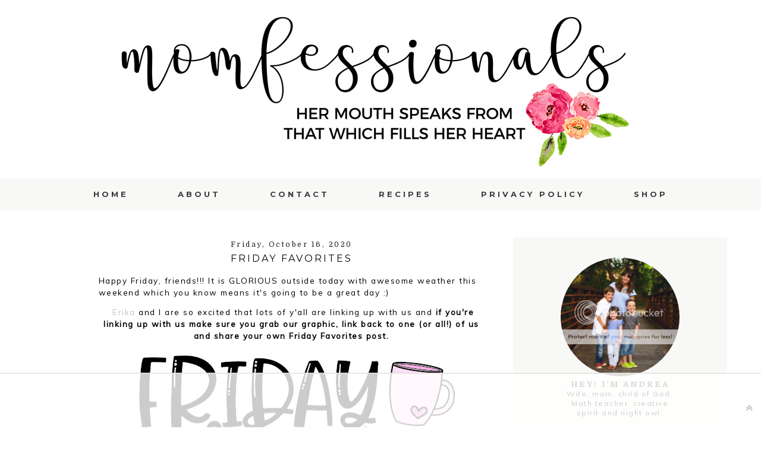

--- FILE ---
content_type: text/html; charset=UTF-8
request_url: https://www.momfessionals.com/2020/10/friday-favorites_16.html
body_size: 47091
content:
<!DOCTYPE html>
<html class='v2' dir='ltr' xmlns='http://www.w3.org/1999/xhtml' xmlns:b='http://www.google.com/2005/gml/b' xmlns:data='http://www.google.com/2005/gml/data' xmlns:expr='http://www.google.com/2005/gml/expr'>
<head>
<link href='https://www.blogger.com/static/v1/widgets/335934321-css_bundle_v2.css' rel='stylesheet' type='text/css'/>
<link href='https://fonts.googleapis.com/css?family=Muli:400,300|Domine:400,700|Montserrat:400,700' rel='stylesheet' type='text/css'/>
<link href='//maxcdn.bootstrapcdn.com/font-awesome/4.2.0/css/font-awesome.min.css' rel='stylesheet'/>
<meta content='width=1100' name='viewport'/>
<meta content='text/html; charset=UTF-8' http-equiv='Content-Type'/>
<meta content='blogger' name='generator'/>
<link href='https://www.momfessionals.com/favicon.ico' rel='icon' type='image/x-icon'/>
<link href='https://www.momfessionals.com/2020/10/friday-favorites_16.html' rel='canonical'/>
<link rel="alternate" type="application/atom+xml" title="Momfessionals - Atom" href="https://www.momfessionals.com/feeds/posts/default" />
<link rel="alternate" type="application/rss+xml" title="Momfessionals - RSS" href="https://www.momfessionals.com/feeds/posts/default?alt=rss" />
<link rel="service.post" type="application/atom+xml" title="Momfessionals - Atom" href="https://www.blogger.com/feeds/4903719345263002741/posts/default" />

<link rel="alternate" type="application/atom+xml" title="Momfessionals - Atom" href="https://www.momfessionals.com/feeds/6662009912850025746/comments/default" />
<!--Can't find substitution for tag [blog.ieCssRetrofitLinks]-->
<link href='https://blogger.googleusercontent.com/img/b/R29vZ2xl/AVvXsEhtrlwz63UwVqfUUmCH4DbgbAiUjdj4RknHUmb32OFaHdhhWU023jtRtee7PoXQ9LqNvhuR1PxrDvFr-wYaWr65HPF55eihvfARARlIeh8OL4c97t9dOY6iQsht3M-Hbol12uXQrZVJdJo/s640/FridayFavoritesUpdated.jpg' rel='image_src'/>
<meta content='https://www.momfessionals.com/2020/10/friday-favorites_16.html' property='og:url'/>
<meta content='Friday Favorites' property='og:title'/>
<meta content='Happy Friday, friends!!! It is GLORIOUS outside today with awesome weather this weekend which you know means it&#39;s going to be a great day :)...' property='og:description'/>
<meta content='https://blogger.googleusercontent.com/img/b/R29vZ2xl/AVvXsEhtrlwz63UwVqfUUmCH4DbgbAiUjdj4RknHUmb32OFaHdhhWU023jtRtee7PoXQ9LqNvhuR1PxrDvFr-wYaWr65HPF55eihvfARARlIeh8OL4c97t9dOY6iQsht3M-Hbol12uXQrZVJdJo/w1200-h630-p-k-no-nu/FridayFavoritesUpdated.jpg' property='og:image'/>
<title>
Momfessionals: Friday Favorites
</title>
<!--AdThrive Head Tag -->
<script> 
    (function(w, d) {
	w.adthrive = w.adthrive || {};
	w.adthrive.cmd = w.adthrive.cmd || [];
	w.adthrive.plugin = 'adthrive-ads-1.0.40';
	w.adthrive.host = 'ads.adthrive.com';

	var s = d.createElement('script');
	s.async = true;
	s.referrerpolicy='no-referrer-when-downgrade';
	s.src = 'https://' + w.adthrive.host + '/sites/5d69341fcc7cae09064f636f/ads.min.js?referrer=' + w.encodeURIComponent(w.location.href);
	var n = d.getElementsByTagName('script')[0];
	n.parentNode.insertBefore(s, n);
})(window, document);
</script>
<!--End AdThrive Head Tag -->
<style type='text/css'>@font-face{font-family:'Lato';font-style:normal;font-weight:700;font-display:swap;src:url(//fonts.gstatic.com/s/lato/v25/S6u9w4BMUTPHh6UVSwaPGQ3q5d0N7w.woff2)format('woff2');unicode-range:U+0100-02BA,U+02BD-02C5,U+02C7-02CC,U+02CE-02D7,U+02DD-02FF,U+0304,U+0308,U+0329,U+1D00-1DBF,U+1E00-1E9F,U+1EF2-1EFF,U+2020,U+20A0-20AB,U+20AD-20C0,U+2113,U+2C60-2C7F,U+A720-A7FF;}@font-face{font-family:'Lato';font-style:normal;font-weight:700;font-display:swap;src:url(//fonts.gstatic.com/s/lato/v25/S6u9w4BMUTPHh6UVSwiPGQ3q5d0.woff2)format('woff2');unicode-range:U+0000-00FF,U+0131,U+0152-0153,U+02BB-02BC,U+02C6,U+02DA,U+02DC,U+0304,U+0308,U+0329,U+2000-206F,U+20AC,U+2122,U+2191,U+2193,U+2212,U+2215,U+FEFF,U+FFFD;}@font-face{font-family:'Montserrat';font-style:normal;font-weight:400;font-display:swap;src:url(//fonts.gstatic.com/s/montserrat/v31/JTUHjIg1_i6t8kCHKm4532VJOt5-QNFgpCtr6Hw0aXp-p7K4KLjztg.woff2)format('woff2');unicode-range:U+0460-052F,U+1C80-1C8A,U+20B4,U+2DE0-2DFF,U+A640-A69F,U+FE2E-FE2F;}@font-face{font-family:'Montserrat';font-style:normal;font-weight:400;font-display:swap;src:url(//fonts.gstatic.com/s/montserrat/v31/JTUHjIg1_i6t8kCHKm4532VJOt5-QNFgpCtr6Hw9aXp-p7K4KLjztg.woff2)format('woff2');unicode-range:U+0301,U+0400-045F,U+0490-0491,U+04B0-04B1,U+2116;}@font-face{font-family:'Montserrat';font-style:normal;font-weight:400;font-display:swap;src:url(//fonts.gstatic.com/s/montserrat/v31/JTUHjIg1_i6t8kCHKm4532VJOt5-QNFgpCtr6Hw2aXp-p7K4KLjztg.woff2)format('woff2');unicode-range:U+0102-0103,U+0110-0111,U+0128-0129,U+0168-0169,U+01A0-01A1,U+01AF-01B0,U+0300-0301,U+0303-0304,U+0308-0309,U+0323,U+0329,U+1EA0-1EF9,U+20AB;}@font-face{font-family:'Montserrat';font-style:normal;font-weight:400;font-display:swap;src:url(//fonts.gstatic.com/s/montserrat/v31/JTUHjIg1_i6t8kCHKm4532VJOt5-QNFgpCtr6Hw3aXp-p7K4KLjztg.woff2)format('woff2');unicode-range:U+0100-02BA,U+02BD-02C5,U+02C7-02CC,U+02CE-02D7,U+02DD-02FF,U+0304,U+0308,U+0329,U+1D00-1DBF,U+1E00-1E9F,U+1EF2-1EFF,U+2020,U+20A0-20AB,U+20AD-20C0,U+2113,U+2C60-2C7F,U+A720-A7FF;}@font-face{font-family:'Montserrat';font-style:normal;font-weight:400;font-display:swap;src:url(//fonts.gstatic.com/s/montserrat/v31/JTUHjIg1_i6t8kCHKm4532VJOt5-QNFgpCtr6Hw5aXp-p7K4KLg.woff2)format('woff2');unicode-range:U+0000-00FF,U+0131,U+0152-0153,U+02BB-02BC,U+02C6,U+02DA,U+02DC,U+0304,U+0308,U+0329,U+2000-206F,U+20AC,U+2122,U+2191,U+2193,U+2212,U+2215,U+FEFF,U+FFFD;}</style>
<style id='page-skin-1' type='text/css'><!--
/*
-----------------------------------------------
Blogger Theme
Name:     Love Vivianna
Designer: Get Polished
URL:      www.getpolished.net
----------------------------------------------- */
/* Variable definitions
====================
<Variable name="keycolor" description="Main Color" type="color" default="#66bbdd"/>
<Group description="Body Text" selector="body">
<Variable name="body.font" description="Font" type="font"
default="normal normal 12px Arial, Tahoma, Helvetica, FreeSans, sans-serif"/>
<Variable name="body.text.color" description="Text Color" type="color" default="#222222"/>
</Group>
<Group description="Backgrounds" selector=".body-fauxcolumns-outer">
<Variable name="body.background.color" description="Outer Background" type="color" default="#66bbdd"/>
<Variable name="content.background.color" description="Main Background" type="color" default="#ffffff"/>
<Variable name="header.background.color" description="Header Background" type="color" default="transparent"/>
</Group>
<Group description="Links" selector=".main-outer">
<Variable name="link.color" description="Link Color" type="color" default="#2288bb"/>
<Variable name="link.hover.color" description="Hover Color" type="color" default="#33aaff"/>
<Variable name="sidebar.link.color" description="Sidebar Link Color" type="color" default="#2288bb"/>
<Variable name="sidebar.hover.color" description="Sidebar Link Hover Color" type="color" default="#33aaff"/>
</Group>
<Group description="Blog Title" selector=".header h1">
<Variable name="header.font" description="Font" type="font"
default="normal normal 40px Arial, Tahoma, Helvetica, FreeSans, sans-serif"/>
<Variable name="header.text.color" description="Title Color" type="color" default="#3399bb" />
<Variable name="header.border.color" description="Header Border Color" type="color" default="#ffffff"/>
</Group>
<Group description="Blog Tagline" selector=".header .description">
<Variable name="description.text.color" description="Tagline Color" type="color" default="#777777" />
<Variable name="description.font" description="Tagline Font" type="font"
default="italic 15px Playfair Display, serif"/>
</Group>
<Group description="Navigation Bar" selector=".tabs-inner .widget li a">
<Variable name="tabs.font" description="Nav Font" type="font"
default="normal 13px Lato, sans-serif"/>
<Variable name="tabs.text.color" description="Nav Text Color" type="color" default="#b7b5b2"/>
<Variable name="tabs.hover.text.color" description="Nav Hover Color" type="color" default="#000000"/>
</Group>
<Group description="Navigation Background" selector=".tabs-outer .PageList">
<Variable name="tabs.background.color" description="Background Color" type="color" default="#f5f5f5"/>
<Variable name="tabs.selected.background.color" description="Selected Background Color" type="color" default="#eeeeee"/>
</Group>
<Group description="Post Title" selector="h3.post-title, .post-title, .comments h4">
<Variable name="post.title.font" description="Title Font" type="font"
default="normal normal 14px Open Sans, sans-serif"/>
<Variable name="post.title.color" description="Title Color" type="color"
default="#b5baba"/>
<Variable name="post.title.hover.color" description="Title Hover Color" type="color"
default="#b7b5b2"/>
</Group>
<Group description="Date Header" selector=".date-header">
<Variable name="date.header.font" description="Header Font" type="font"
default="italic 10px Open Sans, sans-serif"/>
<Variable name="date.header.color" description="Header Color" type="color"
default="#000000"/>
<Variable name="date.header.background.color" description="Background Color" type="color"
default="transparent"/>
</Group>
<Group description="Post Footer" selector=".post-footer">
<Variable name="post.footer.text.color" description="Text Color" type="color" default="#666666"/>
<Variable name="post.footer.background.color" description="Background Color" type="color"
default="#f9f9f9"/>
<Variable name="post.footer.border.color" description="Shadow Color" type="color" default="#eeeeee"/>
<Variable name="post.footer.font" description="Post Footer Font" type="font"
default="Normal normal 12px Open Sans, sans-serif"/>
<Variable name="post.footer.border" description="Post Footer Border Color" type="color" default="#fbd5ba"/>
</Group>
<Group description="Right Sidebar Background" selector="body">
<Variable name="sidebar.right.top.color" description="Right Top Sidebar Background" type="color" default="#00f"/>
<Variable name="sidebar.right.left.color" description="Right Left Sidebar Background" type="color" default="#ff0"/>
<Variable name="sidebar.right.right.color" description="Right Right Sidebar Background" type="color" default="#f0f"/>
</Group>
<Group description="Left Sidebar Background" selector="body">
<Variable name="sidebar.left.top.color" description="Left Top Sidebar Background" type="color" default="#00f"/>
<Variable name="sidebar.left.left.color" description="Left Left Sidebar Background" type="color" default="#ff0"/>
<Variable name="sidebar.left.right.color" description="Left Right Sidebar Background" type="color" default="#f0f"/>
</Group>
<Group description="Sidebar Column Background" selector="body">
<Variable name="sidebar.bgr.color" description="Right Sidebar BG Color" type="color" default="#f00"/>
<Variable name="sidebar.bgl.color" description="Left Sidebar BG Color" type="color" default="#f00"/>
</Group>
<Group description="Sidebar" selector="h2">
<Variable name="widget.title.font" description="Sidebar Title Font" type="font"
default="normal normal 11px Open Sans"/>
<Variable name="widget.title.text.color" description="Sidebar Title Color" type="color" default="#000000"/>
<Variable name="sidebar.border.color" description="Sidebar Border Color" type="color" default="#fbd5ba"/>
</Group>
<Group description="Profile Image First Line" selector="#hello">
<Variable name="hello.font" description="First Line Font" type="font"
default="normal normal 11px Open Sans"/>
<Variable name="hello.color" description="First Line Color" type="color" default="#000000"/>
</Group>
<Group description="Social Media Icons" selector="social">
<Variable name="social.icon.color" description="Social Icon Color" type="color" default="#fff"/>
<Variable name="social.icon.hover" description="Social Icon Hover Color" type="color" default="#ccc"/>
</Group>
<Group description="Labels" selector="#Label1">
<Variable name="label.font" description="Label Font" type="font"
default="normal normal 11px Open Sans"/>
</Group>
<Group description="Attribution" selector="#attribution">
<Variable name="attribution.font" description="Attribution Font" type="font"
default="normal normal 11px Open Sans"/>
<Variable name="attribution.color" description="Attribution Font Color" type="color" default="#000000"/>
</Group>
<Group description="Popular Post" selector=".PopularPosts .item-title">
<Variable name="popular.font" description="Popular Post Caption Font" type="font"
default="normal 10px Open Sans, sans-serif"/>
</Group>
<Group description="Read More Button" selector=".jump-link">
<Variable name="jump.link.font" description="Read More Font" type="font"
default="normal 10px Open Sans, sans-serif"/>
<Variable name="jump.text.color" description="Font Color" type="color" default="#fff"/>
<Variable name="jump.background" description="Button Background Color" type="color" default="#fbd5ba"/>
<Variable name="jump.background.hover" description="Button Background Color on Hover" type="color" default="#000000"/>
<Variable name="jump.font.color.hover" description="Font Color on Hover" type="color" default="#fff"/>
</Group>
<Group description="Blockquote" selector="#blockquote">
<Variable name="blockquote.background" description="Blockquote Background" type="color" default="#000"/>
<Variable name="blockquote.border" description="Blockquote Border" type="color" default="#000"/>
<Variable name="blockquote.font.color" description="Blockquote Font Color" type="color" default="#fff"/>
</Group>
<Group description="Search Bar" selector="searchButton searchBox searchButton:hover">
<Variable name="search.color" description="Search Background Color" type="color" default="#000"/>
<Variable name="search.font.color" description="Search Font Color" type="color" default="#fff"/>
<Variable name="search.hover" description="Background Color on Hover" type="color" default="#fbd5ba"/>
<Variable name="search.font.hover" description="Font Color on Hover" type="color" default="#fff"/>
<Variable name="search.font" description="Search Bar Inner Font" type="font" default="lighter 11px Open Sans, sans-serif"/>
<Variable name="input.button.font" description="Search Button Font" type="font" default="normal normal 11px Open Sans, sans-serif"/>
</Group>
<Group description="Follow by Email Colors" selector="#FollowByEmail1">
<Variable name="follow.button.color" description="Button Color" type="color" default="#000000"/>
<Variable name="follow.font.color" description="Button Font Color" type="color" default="#fff"/>
<Variable name="follow.button.hover" description="Button Hover Color" type="color" default="#ccc"/>
<Variable name="follow.font.hover" description="Button Hover Font Color" type="color" default="#fff"/>
</Group>
<Group description="Follow by Email Fonts" selector="#FollowByEmail1">
<Variable name="follow.font" description="Submit Button Font" type="font" default="normal normal 11px Open Sans, sans-serif"/>
<Variable name="follow.inner" description="Follow by Email Inner Font" type="font" default="lighter 11px Open Sans, sans-serif"/>
</Group>
<Group description="Archive" selector="#ArchiveList">
<Variable name="archive.font" description="Archive Font" type="font" default="normal 14px Open Sans, sans-serif"/>
<Variable name="archive.font.color" description="Archive Numbers Color" type="color" default="#fff"/>
</Group>
<Group description="Older/Newer" selector="blog-pager-older-link blog-pager-newer-link">
<Variable name="older.newer.home.font" description="Font Style" type="font" default="Normal 12px Lato"/>
<Variable name="older.newer.home.color" description="Font Color" type="color" default="#ffffff"/>
<Variable name="older.newer.home.hover.color" description="Font Hover Color" type="color" default="#fff"/>
<Variable name="older.newer.home.background" description="Background Color" type="color" default="#000000"/>
<Variable name="older.newer.home.background.hover" description="Background Hover Color" type="color" default="#fbd5ba"/>
</Group>
<Group description="Back to Top Arrow" selector="backtotop">
<Variable name="btt.color" description="Icon Color" type="color" default="#fbd5ba"/>
<Variable name="btt.hover" description="Icon Hover Color" type="color" default="#000"/>
</Group>
<Group description="Images" selector=".main-inner">
<Variable name="image.background.color" description="Background Color" type="color" default="#ffffff"/>
<Variable name="image.border.color" description="Border Color" type="color" default="#eeeeee"/>
<Variable name="image.text.color" description="Caption Text Color" type="color" default="#000000"/>
</Group>
<Group description="Accents" selector=".content-inner">
<Variable name="body.rule.color" description="Separator Line Color" type="color" default="#eeeeee"/>
<Variable name="tabs.border.color" description="Tabs Border Color" type="color" default="transparent"/>
</Group>
<Variable name="body.background" description="Body Background" type="background"
color="#ffffff" default="$(color) none repeat scroll top left"/>
<Variable name="body.background.override" description="Body Background Override" type="string" default=""/>
<Variable name="body.background.gradient.cap" description="Body Gradient Cap" type="url"
default="url(//www.blogblog.com/1kt/simple/gradients_light.png)"/>
<Variable name="body.background.gradient.tile" description="Body Gradient Tile" type="url"
default="url(//www.blogblog.com/1kt/simple/body_gradient_tile_light.png)"/>
<Variable name="content.background.color.selector" description="Content Background Color Selector" type="string" default=".content-inner"/>
<Variable name="content.padding" description="Content Padding" type="length" default="10px"/>
<Variable name="content.padding.horizontal" description="Content Horizontal Padding" type="length" default="10px"/>
<Variable name="content.shadow.spread" description="Content Shadow Spread" type="length" default="40px"/>
<Variable name="content.shadow.spread.webkit" description="Content Shadow Spread (WebKit)" type="length" default="5px"/>
<Variable name="content.shadow.spread.ie" description="Content Shadow Spread (IE)" type="length" default="10px"/>
<Variable name="main.border.width" description="Main Border Width" type="length" default="0"/>
<Variable name="header.background.gradient" description="Header Gradient" type="url" default="none"/>
<Variable name="header.shadow.offset.left" description="Header Shadow Offset Left" type="length" default="-1px"/>
<Variable name="header.shadow.offset.top" description="Header Shadow Offset Top" type="length" default="-1px"/>
<Variable name="header.shadow.spread" description="Header Shadow Spread" type="length" default="1px"/>
<Variable name="header.padding" description="Header Padding" type="length" default="30px"/>
<Variable name="header.border.size" description="Header Border Size" type="length" default="1px"/>
<Variable name="header.bottom.border.size" description="Header Bottom Border Size" type="length" default="1px"/>
<Variable name="header.border.horizontalsize" description="Header Horizontal Border Size" type="length" default="0"/>
<Variable name="tabs.margin.top" description="Tabs Margin Top" type="length" default="0" />
<Variable name="tabs.margin.side" description="Tabs Side Margin" type="length" default="30px" />
<Variable name="tabs.background.gradient" description="Tabs Background Gradient" type="url"
default="url(//www.blogblog.com/1kt/simple/gradients_light.png)"/>
<Variable name="tabs.border.width" description="Tabs Border Width" type="length" default="1px"/>
<Variable name="tabs.bevel.border.width" description="Tabs Bevel Border Width" type="length" default="1px"/>
<Variable name="date.header.padding" description="Date Header Padding" type="string" default="inherit"/>
<Variable name="date.header.letterspacing" description="Date Header Letter Spacing" type="string" default="inherit"/>
<Variable name="date.header.margin" description="Date Header Margin" type="string" default="inherit"/>
<Variable name="post.margin.bottom" description="Post Bottom Margin" type="length" default="25px"/>
<Variable name="image.border.small.size" description="Image Border Small Size" type="length" default="2px"/>
<Variable name="image.border.large.size" description="Image Border Large Size" type="length" default="5px"/>
<Variable name="page.width.selector" description="Page Width Selector" type="string" default=".region-inner"/>
<Variable name="page.width" description="Page Width" type="string" default="auto"/>
<Variable name="main.section.margin" description="Main Section Margin" type="length" default="15px"/>
<Variable name="main.padding" description="Main Padding" type="length" default="15px"/>
<Variable name="main.padding.top" description="Main Padding Top" type="length" default="30px"/>
<Variable name="main.padding.bottom" description="Main Padding Bottom" type="length" default="30px"/>
<Variable name="paging.background"
color="#ffffff"
description="Background of blog paging area" type="background"
default="transparent none no-repeat scroll top center"/>
<Variable name="footer.bevel" description="Bevel border length of footer" type="length" default="0"/>
<Variable name="mobile.background.overlay" description="Mobile Background Overlay" type="string"
default="transparent none repeat scroll top left"/>
<Variable name="mobile.background.size" description="Mobile Background Size" type="string" default="auto"/>
<Variable name="mobile.button.color" description="Mobile Button Color" type="color" default="#ffffff" />
<Variable name="startSide" description="Side where text starts in blog language" type="automatic" default="left"/>
<Variable name="endSide" description="Side where text ends in blog language" type="automatic" default="right"/>
*/
/* Content
----------------------------------------------- */
body {
font: normal normal 13.5px Muli;
font-weight: 400;
color: #000000;
background: #ffffff none repeat scroll top left;
padding: 0px;
}
html body .region-inner {
min-width: 0;
max-width: 100%;
width: auto;
}
a:link {
text-decoration:none;
color: #c5c2c2;
}
a:visited {
text-decoration:none;
color: #c5c2c2;
}
a:hover {
text-decoration:underline;
color: #262626;
}
.body-fauxcolumn-outer .fauxcolumn-inner {
background: transparent none repeat scroll top left;
_background-image: none;
}
.body-fauxcolumn-outer .cap-top {
position: absolute;
z-index: 1;
height: 400px;
width: 100%;
background: #ffffff none repeat scroll top left;
}
.body-fauxcolumn-outer .cap-top .cap-left {
width: 100%;
background: transparent none repeat-x scroll top left;
_background-image: none;
}
.content-outer {
-moz-box-shadow: 0 0 0 rgba(0, 0, 0, .15);
-webkit-box-shadow: 0 0 0 rgba(0, 0, 0, .15);
-goog-ms-box-shadow: 0 0 0 #333333;
box-shadow: 0 0 0 rgba(0, 0, 0, .15);
margin-bottom: 1px;
}
.content-inner { padding: 10px 0px; }
.content-inner {
background-color: #ffffff;
}
a:link {
color: #c5c2c2;
text-decoration:none;
-webkit-transition: all .175s ease-in-out;
-moz-transition: all .175s ease-in-out;
-ms-transition: all .175s ease-in-out;
-o-transition: all .175s ease-in-out;
transition: all .175s ease-in-out;
}
a:visited {
color: #c5c2c2;
text-decoration:none;
}
a:hover {
color: #262626;
text-decoration:none;
}
#Attribution1 {
display:none;
}
/* Header
----------------------------------------------- */
.header-outer {
background: transparent none repeat-x scroll 0 -400px;
_background-image: none;
}
.Header h1 {
font: normal normal 70px Domine;
font-weight: 700;
color: #262626;
letter-spacing: 1px;
padding: 39px 0px;
text-shadow: 0 0 0 rgba(0, 0, 0, .2);
}
.Header h1 a {
color: #262626;
}
.Header .description {
font: normal normal 14px Domine;
color: #999999;
margin-top: -65px;
padding-bottom: 50px;
letter-spacing: 1px;
}
.header-inner .Header .titlewrapper {
padding: 22px 0;
}
.header-inner .Header .descriptionwrapper {
padding: 0 0;
}
#header-inner
{text-align: Center;
}
#header {
border-bottom: 1px solid #ffffff
margin-left: 6px;
margin-right: 23px;
}
#header-inner img {margin: 0 auto;}
#header-inner, .header-inner {text-align:center;}
#Header1_headerimg { margin: 0 auto; text-align:center;}
/* Navigation Bar
----------------------------------------------- */
.tabs-inner .section:first-child {
border-top: 0 solid transparent;
}
.tabs-inner .section:first-child ul {
margin-top: -1px;
border-top: 1px solid transparent;
border-left: 1px solid transparent;
border-right: 1px solid transparent;
padding-top: 10px;
padding-bottom: 10px;
opacity: 0.9;
background: #f8f8f6;
margin-top: 0px;
margin-bottom: 10px;
}
.tabs-inner .widget ul {
background: #f8f8f6 none repeat-x scroll 0 -800px;
_background-image: none;
border-bottom: 1px solid transparent;
margin-top: 0;
background: none repeat-x scroll 0 -800px transparent;
margin-left: 0px;
margin-right: 0px;
margin-top: 0;
}
.tabs-inner .widget li a {
display: inline-block;
font: normal normal 13px Montserrat;
font-weight: 700;
color: #262626;
border-left: 1px solid #ffffff;
border-right: 1px solid transparent;
border-left: 0 solid #FFFFFF;
border-right: 0 solid #DDDDDD;
display: inline-block;
padding: .6em 3em;
text-transform: uppercase;
letter-spacing: 4px;
}
.tabs-inner .widget li:first-child a {
border-left: none;
}
.tabs-inner .widget li a:hover {
color: #b2afaf;
background-color: #f8f8f6;
text-decoration: none;
}
.tabs-inner .widget li a:hover {
text-decoration: none;
}
.tabs-inner .widget li a:hover {
background-color: transparent;
text-decoration: none;
}
.PageList {text-align:center; text-transform:sentencecase; !important;}
.PageList li {display:inline !important; float:none !important;}
#PageList1 {top: 0px; left: 0px; z-index: 999; width:100%;}
#navbar-iframe {
display: none !important;
}
body .navbar { height: 0px; } .content-inner { padding-top: 0px; }
/* Images
----------------------------------------------- */
#Image5:hover {
opacity: .7;
}
#Image5 {
opacity: 1;
transition: opacity .25s ease-in-out;
-moz-transition: opacity .25s ease-in-out;
-webkit-transition: opacity .25s ease-in-out;
filter: alpha(opacity=100);
position: relative;
-webkit-backface-visibility: hidden;
}
#Image1:hover {
opacity: .7;
}
#Image1 {
opacity: 1;
transition: opacity .25s ease-in-out;
-moz-transition: opacity .25s ease-in-out;
-webkit-transition: opacity .25s ease-in-out;
filter: alpha(opacity=100);
position: relative;
-webkit-backface-visibility: hidden;
}
.post-body img, .post-body .tr-caption-container, .Profile img, .Image img,
.BlogList .item-thumbnail img {
padding: 2px;
background: #ffffff;
border: 1px solid #eeeeee;
-moz-box-shadow: 1px 1px 5px rgba(0, 0, 0, .1);
-webkit-box-shadow: 1px 1px 5px rgba(0, 0, 0, .1);
box-shadow: 1px 1px 5px rgba(0, 0, 0, .1);
}
.post-body img, .post-body .tr-caption-container {
padding: 5px;
}
.post-body .tr-caption-container {
color: #000000;
}
.post-body .tr-caption-container img {
padding: 0px;
background: transparent;
border: none;
-moz-box-shadow: 0 0 0 rgba(0, 0, 0, .1);
-webkit-box-shadow: 0 0 0 rgba(0, 0, 0, .1);
box-shadow: 0 0 0 rgba(0, 0, 0, .1);
}
.post-body img, .post-body .tr-caption-container, .Profile img, .Image img,
.BlogList .item-thumbnail img {
border: none !important;
background: none !important;
-moz-box-shadow: 0px 0px 0px transparent !important;
-webkit-box-shadow: 0px 0px 0px transparent !important;
box-shadow: 0px 0px 0px transparent !important;
}
.separator a {
margin-left: -5px !important;
margin-right: 0 !important;
}
.post-body .tr-caption-container {
padding: 0px;
}
.post img, .post-body img {
max-width: 668px;
}
.post-body img, .post-body .tr-caption-container {padding: 0px;
}
/* Columns
----------------------------------------------- */
.main-outer {
border-top: 0 solid transparent;
}
.fauxcolumn-left-outer .fauxcolumn-inner {
border-right: 1px solid transparent;
}
.fauxcolumn-right-outer .fauxcolumn-inner {
border-left: 1px solid transparent;
}
/* Headings
----------------------------------------------- */
h2 {
margin: 0 0 1em 0;
font: normal normal 14px Domine;
color: #262626;
}
/* Sidebar
----------------------------------------------- */
.widget .zippy {
color: #262626;
text-shadow: 2px 2px 1px rgba(0, 0, 0, .1);
}
.popular-posts ul{
list-style:none;
text-align:center;
}
.PopularPosts .item-thumbnail {
text-align:center !important;
float: inherit !important;
}
.popular-posts .item-snippet {
display:none;
}
.PopularPosts .item-title{
font: normal normal 8px Montserrat;
letter-spacing:2px;
padding-bottom:.2em;
text-transform:uppercase;
font-weight: 700;
}
.PopularPosts img{
width:100%;
height:auto;
transition:all .25s ease-out;
-o-transition:all .25s ease-out;
-moz-transition:all .25s ease-out;
-webkit-transition:all .25s ease-out;
text-align:center;
padding-left:3px;
}
.widget ul {
padding: 0px;
}
.sidebar a, .sidebar a:visited { color: #262626; }
.sidebar a:hover { color: #c5c2c2; }
.sidebar .widget h2 {
text-align: center;
}
.sidebar .widget h2 {
text-align: center;
border-bottom: 2px solid #525252;
padding: 9px 0px;
margin-bottom: 15px;
}
.sidebar h2 {
letter-spacing: 2.5px;
font: normal normal 14px Domine;
color: #262626;
font-weight: 700;
}
#sidebar-right-1 { background: #f8f8f6; }
#sidebar-right-2-1 { background: #f8f8f6; }
#sidebar-right-2-2 { background: #f8f8f6; }
.column-right-inner, column-right-outer { background: #f8f8f6; }
.column-left-inner, column-left-outer { background: #f8f8f6; }
#sidebar-left-1 { background: #f8f8f6; }
#sidebar-left-2-1 { background: #f8f8f6; }
#sidebar-left-2-2 { background: #f8f8f6; }
/* Social Media Icons
------------------------------------------------------------------
*/
#social-icons {
float: right;
margin-top: -26px;
padding-right: 10px;
}
#social-icons i {
color: #262626;
font-family:fontello;
-webkit-transition: all .2s ease-in-out;
-moz-transition: all .2s ease-in-out;
-ms-transition: all .2s ease-in-out;
-o-transition: all .2s ease-in-out;
transition: all .2s ease-in-out;
margin-right: 13px;
}
.social-icons {
text-align: center;
}
/* Round*/
.icon-heart-circled {
color: #262626;
font-family:fontello;
font-size: 22.5px;
-webkit-transition: all .2s ease-in-out;
-moz-transition: all .2s ease-in-out;
-ms-transition: all .2s ease-in-out;
-o-transition: all .2s ease-in-out;
transition: all .2s ease-in-out;
}
.icon-heart-circled:hover {
color: #d7d3ce;
}
.icon-basket-circled {
color: #262626;
font-family:fontello;
font-size: 22px;
-webkit-transition: all .2s ease-in-out;
-moz-transition: all .2s ease-in-out;
-ms-transition: all .2s ease-in-out;
-o-transition: all .2s ease-in-out;
transition: all .2s ease-in-out;
}
.icon-basket-circled:hover {
color: #d7d3ce;
}
.icon-play-circled-1{
color: #262626;
font-family:fontello;
font-size: 26px;
-webkit-transition: all .2s ease-in-out;
-moz-transition: all .2s ease-in-out;
-ms-transition: all .2s ease-in-out;
-o-transition: all .2s ease-in-out;
transition: all .2s ease-in-out;
}
.icon-play-circled-1:hover{
color: #d7d3ce;
}
.icon-facebook-circled-1 {
color: #262626;
font-size: 23px;
font-family:fontello;
-webkit-transition: all .2s ease-in-out;
-moz-transition: all .2s ease-in-out;
-ms-transition: all .2s ease-in-out;
-o-transition: all .2s ease-in-out;
transition: all .2s ease-in-out;
}
.icon-facebook-circled-1:hover{
color: #d7d3ce;
}
.icon-pinterest-circled {
color: #262626;
font-family:fontello;
font-size: 23px;
-webkit-transition: all .2s ease-in-out;
-moz-transition: all .2s ease-in-out;
-ms-transition: all .2s ease-in-out;
-o-transition: all .2s ease-in-out;
transition: all .2s ease-in-out;
}
.icon-pinterest-circled:hover{
color: #d7d3ce;
}
.icon-flickr-circled {
color: #262626;
font-family:fontello;
font-size: 23px;
-webkit-transition: all .2s ease-in-out;
-moz-transition: all .2s ease-in-out;
-ms-transition: all .2s ease-in-out;
-o-transition: all .2s ease-in-out;
transition: all .2s ease-in-out;
}
.icon-flickr-circled:hover{
color: #d7d3ce;
}
.icon-mail-circled {
color: #262626;
font-family:fontello;
font-size: 22px;
-webkit-transition: all .2s ease-in-out;
-moz-transition: all .2s ease-in-out;
-ms-transition: all .2s ease-in-out;
-o-transition: all .2s ease-in-out;
transition: all .2s ease-in-out;
}
.icon-mail-circled:hover {
color: #d7d3ce;
}
.icon-instagram-circled {
color: #262626;
font-family:fontello;
font-size: 24px;
-webkit-transition: all .2s ease-in-out;
-moz-transition: all .2s ease-in-out;
-ms-transition: all .2s ease-in-out;
-o-transition: all .2s ease-in-out;
transition: all .2s ease-in-out;
}
.icon-instagram-circled:hover {
color: #d7d3ce;
}
.icon-gplus-circled-1 {
color: #262626;
font-size: 23px;
font-family:fontello;
-webkit-transition: all .2s ease-in-out;
-moz-transition: all .2s ease-in-out;
-ms-transition: all .2s ease-in-out;
-o-transition: all .2s ease-in-out;
transition: all .2s ease-in-out;
}
.icon-gplus-circled-1:hover {
color: #d7d3ce;
}
.icon-skype-circled {
color: #262626;
font-family:fontello;
font-size: 23px;
-webkit-transition: all .2s ease-in-out;
-moz-transition: all .2s ease-in-out;
-ms-transition: all .2s ease-in-out;
-o-transition: all .2s ease-in-out;
transition: all .2s ease-in-out;
}
.icon-skype-circled:hover {
color: #d7d3ce;
}
.icon-twitter-circled {
color: #262626;
font-family:fontello;
font-size: 23px;
-webkit-transition: all .2s ease-in-out;
-moz-transition: all .2s ease-in-out;
-ms-transition: all .2s ease-in-out;
-o-transition: all .2s ease-in-out;
transition: all .2s ease-in-out;
}
.icon-twitter-circled:hover {
color: #d7d3ce;
}
.icon-vimeo-circled {
color: #262626;
font-family:fontello;
font-size: 23px;
-webkit-transition: all .2s ease-in-out;
-moz-transition: all .2s ease-in-out;
-ms-transition: all .2s ease-in-out;
-o-transition: all .2s ease-in-out;
transition: all .2s ease-in-out;
}
.icon-vimeo-circled:hover {
color: #d7d3ce;
}
.icon-tumblr-circled {
color: #262626;
font-size: 23px;
font-family:fontello;
-webkit-transition: all .2s ease-in-out;
-moz-transition: all .2s ease-in-out;
-ms-transition: all .2s ease-in-out;
-o-transition: all .2s ease-in-out;
transition: all .2s ease-in-out;
}
.icon-tumblr-circled:hover {
color: #d7d3ce;
}
/* Profile Photo  */
#profile-photo {
width: 200;
height: 200px;
border-radius: 200px;
margin: 0 auto;
margin-top: 20px;
}
#profile-blurb {
width:205px;
font: normal normal 13.5px Muli;
font-size: 12px;
color:#000000;
letter-spacing: 1.5px;
margin: 0 auto;
font-weight: 400;
line-height: 1.4;
}
#hover {
opacity: 1;
transition: opacity .25s ease-in-out;
-moz-transition: opacity .25s ease-in-out;
-webkit-transition: opacity .25s ease-in-out;
filter:alpha(opacity=100); /* For IE8 and earlier */
position: relative;
-webkit-backface-visibility: hidden;
}
#hover:hover {
opacity:.7;
}
/* Search Bar */
#searchBox {
height: 28px;
width: 182px;
outline: none;
font: italic normal 12px Domine;
border: 0px solid #cccccc;
color: #a0a0a0;
padding-left: 5px;
margin-left: 2px;
letter-spacing: 1px;
-webkit-appearance: none;
border-radius: 0;
}
#searchButton {
width: 49px;
height: 31px;
background-color: #262626;
border: 0;
color: #ffffff;
cursor: pointer;
letter-spacing: 1px;
font-weight: 200!important;
text-transform: uppercase;
text-decoration: none;
font: normal normal 11px Montserrat;
padding: 2;
margin-top: 10px;
margin-left: 1px;
-webkit-transition: all .2s ease-in-out;
-moz-transition: all .2s ease-in-out;
-ms-transition: all .2s ease-in-out;
-o-transition: all .2s ease-in-out;
transition: all .2s ease-in-out;
-webkit-font-smoothing: subpixel-antialiased;
-webkit-appearance: none;
border-radius: 0;
}
#searchButton:hover {
background-color: #d7d3ce;
color: #262626;
text-decoration: none;
margin-top: 10px;
margin-left: 1px;
}
#searchthis {
font-family: normal normal 13.5px Muli;
height: 25px;
}
/* Follow By Email Gadget */
.FollowByEmail .follow-by-email-inner .follow-by-email-submit {
background: #262626;
color: #ffffff;
font: normal normal 11px Montserrat;
letter-spacing: 1px;
text-transform: uppercase;
text-decoration: none;
width: 60px;
margin-left: 5px;
padding: 0;
border: 0;
height: 30px;
z-index: 0;
border-radius: 0px;
-webkit-appearance: none;
border-radius: 0;
}
.FollowByEmail .follow-by-email-inner .follow-by-email-submit:hover {
background: #d7d3ce;
font: normal normal 11px Montserrat;
color: #262626;
webkit-transition: all .2s ease-in-out;
-moz-transition: all .2s ease-in-out;
-ms-transition: all .2s ease-in-out;
-o-transition: all .2s ease-in-out;
transition: all .2s ease-in-out;
-webkit-appearance: none;
border-radius: 0;
}
.FollowByEmail .follow-by-email-inner .follow-by-email-address {
height: 30px;
width: 190px;
outline: none;
font: italic normal 12px Domine;
letter-spacing: 1px;
border: 0px solid #a9a9a9;
padding-left: 4px;
color: rgb(47,46,78);
width: 100%;
border: 0px solid #bab9b3;
background: #ffffff;
padding: 0 0 0 4px;
-webkit-appearance: none;
border-radius: 0;
}
/* POPULAR POSTS STLYE */
#PopularPosts1 img:hover {
opacity: .4;
}
#PopularPosts1 img {
opacity: 1;
transition: opacity .25s ease-in-out;
-moz-transition: opacity .25s ease-in-out;
-webkit-transition: opacity .25s ease-in-out;
filter: alpha(opacity=100);
position: relative;
-webkit-backface-visibility: hidden;
}
#PopularPosts1 {
text-align: center;
}
/* GP Attribution */
#attribution {
text-transform: uppercase !important;
padding-top: 30px;
padding-bottom: 10px;
}
#attribution a { color: #c5c2c2; }
#attribution a:hover { color: #c5c2c2; }
.attribution {
text-align: center;
letter-spacing: 4px;
font: normal bold 11px Lato !important;
color: #262626 !important;
text-transform: uppercase;
padding: 20px 0px;
margin-top: 40px;
margin-bottom:-20px;
padding: 20px 20px 20px 20px;
}
/* Archive */
#ArchiveList {
letter-spacing: 1px;
font: normal normal 11px Domine;
color: #cccccc;
}
/* Labels */
.Label ul {
text-align: center;
margin-top:5px;
text-transform: lowercase;
}
#ArchiveList .toggle .zippy{
font-size: 0px !important;
}
#Label1 {
font: normal normal 11px Domine;
z-index: 998;
letter-spacing: 1.5px;
text-align: center;
-webkit-transition: all 0.2s ease-in-out;
-moz-transition: all 0.2s ease-in-out;
-ms-transition: all 0.2s ease-in-out;
-o-transition: all 0.2s ease-in-out;
transition: all 0.2s ease-in-out;
}
.labels a { color: #262626;
}
.labels a:hover {color: #c5c2c2;
}
#Label1 li {
list-style: none;
padding: 2px;
}
#hello {
font: normal normal 13px Domine;
color: #262626;
font-weight: 700;
letter-spacing: 3px;
}
/* Posts
----------------------------------------------- */
.date-header span {
background-color: transparent;
color: #262626;
padding: 0.4em;
letter-spacing: 2.5px;
margin: inherit;
}
.date-header {
font: normal normal 12px Domine;
font-weight: 300;
color: #262626;
background: transparent;
margin:0 0 1.5em;
padding:.5em 0.5em;
text-align: center;
margin-top: 0px !important;
}
.main-inner {
padding-top: 35px;
padding-bottom: 65px;
}
.main-inner .column-center-inner {
padding: 0 0;
}
.main-inner .column-center-inner .section {
margin: 0 1em;
}
.post {
margin: 0 0 45px 0;
}
.post h3 {
font:normal normal 16px Montserrat;
text-align: center;
text-transform: uppercase;
letter-spacing: 3px;
line-height: 15px;
margin-bottom: 20px;
margin-top:-15px;
}
.post h3 a, .post h3 a:visited {
display:block;
text-decoration:none;
color:#262626;
font:normal normal 16px Montserrat;
line-height: 20px;
}
.post h3 a:hover {
color:#262626;
font:normal normal 16px Montserrat;
line-height: 20px;
}
.post-body {
line-height: 1.5;
position: relative;
letter-spacing: 1.5px;
font-weight: 400;
}
#comments .comment-author {
padding-top: 1.5em;
border-top: 1px solid transparent;
background-position: 0 1.5em;
}
#comments .comment-author:first-child {
padding-top: 0;
border-top: none;
}
.avatar-image-container {
margin: .2em 0 0;
}
#comments .avatar-image-container img {
border: 1px solid #eeeeee;
}
/* Blog Footer - Older Newer Home */
.home-link {
display:none;
}
#blog-pager-older-link a, #blog-pager-older a {
float: right;
font: normal normal 11px Montserrat;
text-transform: uppercase;
letter-spacing: 3px;
background: #262626;
padding: 12px 12px;
color: #ffffff;
}
#blog-pager-newer-link a, #blog-newer-older a {
float: right;
font: normal normal 11px Montserrat;
text-transform: uppercase;
letter-spacing: 3px;
background: #262626;
padding: 12px 12px;
color: #ffffff;
}
#blog-pager-older-link a:hover, #blog-pager-newer-link a:hover, #blog-pager a:hover {
background: #d7d3ce;
color: #262626;
}
#blog-pager {
text-align: center;
font: normal normal 11px Montserrat;
text-transform: uppercase;
letter-spacing: 3px;
}
/* Post Footer Share Buttons */
#post-footer-share-buttons {
text-align:center;
margin-top:5px;
margin-bottom: 12px;
}
#social-share {
color:$(social-icon.color);
-webkit-transition: all .2s ease-in-out;
-moz-transition: all .2s ease-in-out;
-ms-transition: all .2s ease-in-out;
-o-transition: all .2s ease-in-out;
transition: all .2s ease-in-out;
}
#social-share:hover {
color:#d7d3ce;
}
.post-footer {
margin: 20px -2px 0;
color: #797979;
background-color: #ffffff;
line-height: 1.6;
}
.post-footer {text-align: center !important;}
.post-footer {text-transform: uppercase;border-top:2px solid #525252; border-bottom: 2px solid #525252;
}
.post-footer {
text-transform: uppercase;
letter-spacing: .2em;
font: normal normal 11px Montserrat;
line-height: 1em;
padding-bottom: 10px;
padding-top: 5px;
margin-bottom: 70px;
}
.post-footer a:hover { color: #c5c2c2; }
.post-footer-line-1 {
text-align: center;
}
/* Read More Button */
.jump-link a:hover {
background: #d7d3ce;
color: #262626;
}
.jump-link a {
background: #262626;
font: normal normal 10px Montserrat;
padding: 12px;
text-transform: uppercase;
color: #ffffff;
text-align: center;
letter-spacing: 3px;
-webkit-transition: all .2s ease-in-out;
-moz-transition: all .2s ease-in-out;
-ms-transition: all .2s ease-in-out;
-o-transition: all .2s ease-in-out;
transition: all .2s ease-in-out;
}
.jump-link { text-align: center;
padding-bottom: 20px;
padding-top: 7px;
}
/* Block Quote */
blockquote {
padding-left: 25px;
padding-top: 15px;
padding-bottom: 15px;
padding-right: 25px;
border-left: 2px solid #ffffff;
background: #f2f0f0;
font: normal normal 13.5px Muli;
font-weight: 400;
line-height: 1.6;
letter-spacing: 1.5px;
color: #000000;
}
/* Back to Top Arrow */
.backtotop .fa {
font-size:18px;
font-weight: 700;
}
.backtotop, .backtotop a, .backtotop i {
position: fixed;
bottom: 15px;
right: 6px;
color: #000000;
padding: 8px;
background:transparent;
-webkit-transition: all .2s ease-in-out;
-moz-transition: all .2s ease-in-out;
-ms-transition: all .2s ease-in-out;
-o-transition: all .2s ease-in-out;
transition: all .2s ease-in-out;
}
.backtotop:hover, .backtotop a:hover, .backtotop i:hover {
color: #c5c2c2;
}
/* Comments
----------------------------------------------- */
.comments .comments-content .icon.blog-author {
background-repeat: no-repeat;
background-image: url([data-uri]);
}
.comments .comments-content .loadmore a {
border-top: 1px solid #262626;
border-bottom: 1px solid #262626;
}
.comments .comment-thread.inline-thread {
background-color: #ffffff;
}
.comments .continue {
border-top: 2px solid #262626;
}
/* Accents
---------------------------------------------- */
.section-columns td.columns-cell {
border-left: 1px solid transparent;
}
.footer-outer {
border-top: 1px #bbbbbb;
}
/* Mobile
----------------------------------------------- */
body.mobile  {
background-size: auto;
}
.mobile .body-fauxcolumn-outer {
background: transparent none repeat scroll top left;
}
.mobile .body-fauxcolumn-outer .cap-top {
background-size: 100% auto;
}
.mobile .content-outer {
-webkit-box-shadow: 0 0 0px rgba(0, 0, 0, .15);
box-shadow: 0 0 0px rgba(0, 0, 0, .15);
}
body.mobile .AdSense {
margin: 0 -0;
}
.mobile .tabs-inner .widget ul {
margin-left: 0;
margin-right: 0;
}
.mobile .post {
margin: 0;
}
.mobile .main-inner .column-center-inner .section {
margin: 0;
}
.mobile .date-header span {
padding: 0.1em 10px;
margin: 0 -10px;
}
.mobile h3.post-title {
margin: 0;
}
.mobile .blog-pager {
background: transparent none no-repeat scroll top center;
}
.mobile .footer-outer {
border-top: none;
}
.mobile .main-inner, .mobile .footer-inner {
background-color: #ffffff;
}
.mobile-index-contents {
color: #000000;
}
.mobile-link-button a:link, .mobile-link-button a:visited {
color: #000000;
}
.mobile .tabs-inner .section:first-child {
border-top: none;
}
.mobile .tabs-inner .PageList .widget-content {
background-color: #f8f8f6;
color: #b2afaf;
border-top: 1px solid transparent;
border-bottom: 1px solid #ffffff;
height: 40px;
}
.mobile .tabs-inner .PageList .widget-content .pagelist-arrow {
border-left: 1px solid transparent;
}
.mobile-index-title {
text-align: center;
letter-spacing: 2px;
text-transform: uppercase;
}
.mobile #body {
width:100%;
background: transparent;
max-width:100%;
}
.mobile .header-wrapper { padding: 0; margin: 0; }
.mobile .post h3, .mobile .post h3 a, .mobile h3, .mobile .entry-title {
width:100%;
margin-bottom:25px;
}
.mobile .post-body {
font: normal normal 13.5px Muli;
font-weight: 400;
}
.mobile #PageList1_select, .mobile #tabs-wrapper, .mobile #tabs {
max-width: 100px;
background: #f8f8f6;
appearance: normal;
border:0;
margin-left: -35px;
margin-top: 0px;
-webkit-appearance: none;
-moz-appearance: normal;
position:absolute;
color: #262626;
text-align: center;
height: 40px;
border-radius: 0;
font-family: normal normal 13px Montserrat;
font-weight: 500;
letter-spacing: 3px;
text-transform: uppercase;
content: 'menu';
}
.mobile .tabs-inner .PageList .widget-content .pagelist-arrow {
border-left: 1px solid transparent;
display: none;
}
.mobile-link-button a:link, .mobile-link-button a:visited {
color: #ffffff;
}
.mobile #footer {
width:100%;
}
.mobile h2 {
font-size: 12px;
letter-spacing: 3px;
text-align: center;
text-transform: uppercase;
border-top: 1px solid #c1c1c1;
color: #262626;
font: normal normal 14px Domine;
font-weight: normal;
margin-top: 25px;
padding-top: 25px;
width:100%;
font-weight: 300;
}
.mobile .comment-link a {
color:black;
}
.mobile .post h3, .mobile .post h3 a, .mobile h3, .mobile .entry-title {
width:100%;
margin-bottom:10px;
text-transform: uppercase;
letter-spacing: 3px;
font: normal normal 16px Montserrat;
color:#262626;
font-size:15px;
}
.mobile #post-footer-line-1 {
margin-bottom:none;
padding-bottom:none;
}
.mobile #searchButton, .mobile #searchBox {
-webkit-appearance: none;
border-radius: 0; }
.mobile-index-title {
font: normal normal 16px Montserrat;
color: #262626;
margin-top: .5em;
margin-bottom: .5em;
width: 100%;
font-weight:300;
}
.mobile .post-outer { border: 0; padding: 0; }
.mobile #searchBox { width: 77%; margin-left: .9em;}
.mobile #header h1, .mobile h1.title, .mobile #header h1 a, .mobile #header h1 a:hover, .mobile #header h1 a:visited {
width: 100%;
font-size: 18px;
border: none;
}
.mobile h1.title {
font: normal normal 70px Domine; margin-top: -5px;}
.mobile .header-wrapper { padding: 0; margin: 0; }
.mobile #FollowByEmail1, .mobile #FollowByEmail1 .follow-by-email-inner .follow-by-email-submit, .mobile #searchButton, .mobile .FollowByEmail .follow-by-email-inner .follow-by-email-address, .mobile #searchBox {
-webkit-appearance: none;
border-radius: 0; }
.mobile h1.title {
font: normal normal 70px Domine; margin-top: 45px;}
.mobile .header-wrapper { padding: 0; margin: 0; }
.mobile .Header .description {
font: normal normal 14px Domine;
color: #999999;
padding-bottom: 15px;
letter-spacing: 3px;
font-size: 12px;
}
html .mobile-index-arrow {
font-size: 25pt;
font-family: Raleway;
display: -webkit-box;
-webkit-box-align: center;
height: 100%;
line-height: .3em;
position: absolute;
top: 0;
right: 0;
}
/* Fontello Icons
----------------------------------------------- */
@font-face {
font-family: 'fontello';
src: url('https://dl.dropboxusercontent.com/u/10127788/fontello.eot');
src: url('../font/fontello.eot?33273128#iefix') format('embedded-opentype'),
url('https://dl.dropboxusercontent.com/u/10127788/fontello.svg') format('svg');
font-weight: normal;
font-style: normal;
}
@font-face {
font-family: 'fontello';
src: url('[data-uri]') format('woff'),
url('[data-uri]') format('truetype');
}
/* Chrome hack: SVG is rendered more smooth in Windozze. 100% magic, uncomment if you need it. */
/* Note, that will break hinting! In other OS-es font will be not as sharp as it could be */
/*
@media screen and (-webkit-min-device-pixel-ratio:0) {
@font-face {
font-family: 'fontello';
src: url('../font/fontello.svg?33273128#fontello') format('svg');
}
}
*/
[class^="icon-"]:before, [class*=" icon-"]:before {
font-family: "fontello";
font-style: normal;
font-weight: normal;
speak: none;
display: inline-block;
text-decoration: inherit;
width: 1em;
margin-right: .2em;
text-align: center;
/* opacity: .8; */
/* For safety - reset parent styles, that can break glyph codes*/
font-variant: normal;
text-transform: none;
/* fix buttons height, for twitter bootstrap */
line-height: 1em;
/* Animation center compensation - margins should be symmetric */
/* remove if not needed */
margin-left: .2em;
/* you can be more comfortable with increased icons size */
/* font-size: 120%; */
/* Uncomment for 3D effect */
/* text-shadow: 1px 1px 1px rgba(127, 127, 127, 0.3); */
}
.icon-play-circled-1:before { content: '\e800'; } /* 'î &#8364;' */
.icon-flickr-circled:before { content: '\e801'; } /* 'î &#129;' */
.icon-skype-circled:before { content: '\e802'; } /* 'î &#8218;' */
.icon-instagram-circled:before { content: '\e803'; } /* 'î ƒ' */
.icon-twitter-circled-1:before { content: '\e804'; } /* 'î &#8222;' */
.icon-facebook-circled-1:before { content: '\e805'; } /* 'î &#8230;' */
.icon-mail-circled:before { content: '\e806'; } /* 'î &#8224;' */
.icon-basket-circled:before { content: '\e807'; } /* 'î &#8225;' */
.icon-home-circled:before { content: '\e808'; } /* 'î ˆ' */
.icon-play-circled:before { content: '\e809'; } /* 'î &#8240;' */
.icon-heart-circled:before { content: '\e80a'; } /* 'î Š' */
.icon-pinterest-circled:before { content: '\e80b'; } /* 'î &#8249;' */
.icon-gplus-circled-1:before { content: '\e80c'; } /* 'î Œ' */
.icon-twitter-1:before { content: '\e80d'; } /* 'î &#141;' */
.icon-facebook-1:before { content: '\e80e'; } /* 'î Ž' */
.icon-gplus-1:before { content: '\e80f'; } /* 'î &#143;' */
.icon-pinterest-1:before { content: '\e810'; } /* 'î &#144;' */
.icon-tumblr:before { content: '\e811'; } /* 'î &#8216;' */
.icon-tumblr-circled:before { content: '\e812'; } /* 'î &#8217;' */
.icon-twitter-circled:before { content: '\e813'; } /* 'î &#8220;' */
.icon-vimeo-circled:before { content: '\e814'; } /* 'î &#8221;' */
.icon-facebook-circled:before { content: '\e815'; } /* 'î &#8226;' */
.icon-gplus-circled:before { content: '\e816'; } /* 'î &#8211;' */
.icon-vimeo:before { content: '\e817'; } /* 'î &#8212;' */
.icon-flickr:before { content: '\e818'; } /* 'î &#732;' */
.icon-instagram-1:before { content: '\e819'; } /* 'î &#8482;' */
.icon-heart:before { content: '\e81a'; } /* 'î š' */
.icon-basket:before { content: '\e81c'; } /* 'î œ' */
.icon-play:before { content: '\e81d'; } /* 'î &#157;' */
.icon-mail-1:before { content: '\e81e'; } /* 'î ž' */
.tabs-inner { padding: 0px; } .section { margin: 0px; } .header-inner .widget {margin: 0px; }
.column-right-inner{
width: 330px;
margin-left: 30px;
}
#sidebar-right-1 {
padding: 15px;
}
.widget li, .BlogArchive #ArchiveList ul.flat li  {
text-align: center;
}

--></style>
<style id='template-skin-1' type='text/css'><!--
body {
min-width: 985px;
}
.content-outer, .content-fauxcolumn-outer, .region-inner {
min-width: 985px;
max-width: 100%;
_width: 985px;
}
.main-inner .columns {
padding-left: 0px;
padding-right: 300px;
}
.main-inner .fauxcolumn-center-outer {
left: 0px;
right: 300px;
/* IE6 does not respect left and right together */
_width: expression(this.parentNode.offsetWidth -
parseInt("0px") -
parseInt("300px") + 'px');
}
.main-inner .fauxcolumn-left-outer {
width: 0px;
}
.main-inner .fauxcolumn-right-outer {
width: 300px;
}
.main-inner .column-left-outer {
width: 0px;
right: 100%;
margin-left: -0px;
}
.main-inner .column-right-outer {
width: 300px;
margin-right: -300px;
}
#layout {
min-width: 0;
}
#layout .content-outer {
min-width: 0;
width: 800px;
}
#layout .region-inner {
min-width: 0;
width: auto;
}
.main-outer { max-width: 985px;  margin: 0 auto; }
--></style>
<script type='text/javascript'>
        (function(i,s,o,g,r,a,m){i['GoogleAnalyticsObject']=r;i[r]=i[r]||function(){
        (i[r].q=i[r].q||[]).push(arguments)},i[r].l=1*new Date();a=s.createElement(o),
        m=s.getElementsByTagName(o)[0];a.async=1;a.src=g;m.parentNode.insertBefore(a,m)
        })(window,document,'script','https://www.google-analytics.com/analytics.js','ga');
        ga('create', 'UA-79368732-1', 'auto', 'blogger');
        ga('blogger.send', 'pageview');
      </script>
<script language='javascript' src='https://ajax.googleapis.com/ajax/libs/jquery/1.6.4/jquery.min.js' type='text/javascript'></script>
<script type='text/javascript'>
      //<![CDATA[
      /**
this script was written by Confluent Forms LLC http://www.confluentforms.com
for the BlogXpertise website http://www.blogxpertise.com
any updates to this script will be posted to BlogXpertise
please leave this message and give credit where credit is due!
**/
      $(document).ready(function() {
        // change the dimension variable below to be the pixel size you want
        var dimension = 240;
        // this identifies the PopularPosts1 div element, finds each image in it, and resizes it
        $('#PopularPosts1 ul').find('img').each(function(n, image){﻿
          var image = $(image);
          image.attr({src : image.attr('src').replace(/s\B\d{2,4}/,'s' + dimension)});
          image.attr('width',dimension);
          image.attr('height',dimension);
        });
      });
      //]]></script>
<link href='https://www.blogger.com/dyn-css/authorization.css?targetBlogID=4903719345263002741&amp;zx=cdfbf1bf-3bcf-404b-9249-067adca1768b' media='none' onload='if(media!=&#39;all&#39;)media=&#39;all&#39;' rel='stylesheet'/><noscript><link href='https://www.blogger.com/dyn-css/authorization.css?targetBlogID=4903719345263002741&amp;zx=cdfbf1bf-3bcf-404b-9249-067adca1768b' rel='stylesheet'/></noscript>
<meta name='google-adsense-platform-account' content='ca-host-pub-1556223355139109'/>
<meta name='google-adsense-platform-domain' content='blogspot.com'/>

<!-- data-ad-client=ca-pub-3489289859710047 -->

</head>
<body class='loading'>
<div class='navbar no-items section' id='navbar'>
</div>
<div class='body-fauxcolumns'>
<div class='fauxcolumn-outer body-fauxcolumn-outer'>
<div class='cap-top'>
<div class='cap-left'></div>
<div class='cap-right'></div>
</div>
<div class='fauxborder-left'>
<div class='fauxborder-right'></div>
<div class='fauxcolumn-inner'>
</div>
</div>
<div class='cap-bottom'>
<div class='cap-left'></div>
<div class='cap-right'></div>
</div>
</div>
</div>
<div class='content'>
<div class='content-fauxcolumns'>
<div class='fauxcolumn-outer content-fauxcolumn-outer'>
<div class='cap-top'>
<div class='cap-left'></div>
<div class='cap-right'></div>
</div>
<div class='fauxborder-left'>
<div class='fauxborder-right'></div>
<div class='fauxcolumn-inner'>
</div>
</div>
<div class='cap-bottom'>
<div class='cap-left'></div>
<div class='cap-right'></div>
</div>
</div>
</div>
<div class='content-outer'>
<div class='content-cap-top cap-top'>
<div class='cap-left'></div>
<div class='cap-right'></div>
</div>
<div class='fauxborder-left content-fauxborder-left'>
<div class='fauxborder-right content-fauxborder-right'></div>
<div class='content-inner'>
<header>
<div class='header-outer'>
<div class='header-cap-top cap-top'>
<div class='cap-left'></div>
<div class='cap-right'></div>
</div>
<div class='fauxborder-left header-fauxborder-left'>
<div class='fauxborder-right header-fauxborder-right'></div>
<div class='region-inner header-inner'>
<div class='header section' id='header'><div class='widget Header' data-version='1' id='Header1'>
<div id='header-inner'>
<a href='https://www.momfessionals.com/' style='display: block'>
<img alt='Momfessionals' height='300px; ' id='Header1_headerimg' src='https://blogger.googleusercontent.com/img/b/R29vZ2xl/AVvXsEilJcHBTMybyWjTLUgmf9-dcXxx-qD4HTsi6LDXYnnQ73mSkDPwMcFPmfa0sFAN2oTmKDyg5YdA3Nr3GHHxm_6d5c6rQItGdLpOt5-aOACYFcxd_BX-u8KskpHSEce2_tx9_a0JJAG_vtI/s1600/Header+Final.jpg' style='display: block' width='864px; '/>
</a>
</div>
</div></div>
</div>
</div>
<div class='header-cap-bottom cap-bottom'>
<div class='cap-left'></div>
<div class='cap-right'></div>
</div>
</div>
</header>
<div class='tabs-outer'>
<div class='tabs-cap-top cap-top'>
<div class='cap-left'></div>
<div class='cap-right'></div>
</div>
<div class='fauxborder-left tabs-fauxborder-left'>
<div class='fauxborder-right tabs-fauxborder-right'></div>
<div class='region-inner tabs-inner'>
<div class='tabs section' id='crosscol'><div class='widget PageList' data-version='1' id='PageList1'>
<h2>
Pages
</h2>
<div class='widget-content'>
<ul>
<li>
<a href='https://www.momfessionals.com/'>
Home
</a>
</li>
<li>
<a href='https://www.momfessionals.com/p/blog-page.html'>
About
</a>
</li>
<li>
<a href='https://www.momfessionals.com/p/blog-page_24.html'>
Contact
</a>
</li>
<li>
<a href='https://www.momfessionals.com/p/recipes.html'>
Recipes
</a>
</li>
<li>
<a href='https://www.momfessionals.com/p/shop.html'>
Privacy Policy
</a>
</li>
<li>
<a href='https://www.momfessionals.com/p/our-favorite-games.html'>
SHOP
</a>
</li>
</ul>
<div class='clear'></div>
</div>
</div></div>
<div class='tabs no-items section' id='crosscol-overflow'></div>
</div>
</div>
<div class='tabs-cap-bottom cap-bottom'>
<div class='cap-left'></div>
<div class='cap-right'></div>
</div>
</div>
<div class='main-outer'>
<div class='main-cap-top cap-top'>
<div class='cap-left'></div>
<div class='cap-right'></div>
</div>
<div class='fauxborder-left main-fauxborder-left'>
<div class='fauxborder-right main-fauxborder-right'></div>
<div class='region-inner main-inner'>
<div class='columns fauxcolumns'>
<div class='fauxcolumn-outer fauxcolumn-center-outer'>
<div class='cap-top'>
<div class='cap-left'></div>
<div class='cap-right'></div>
</div>
<div class='fauxborder-left'>
<div class='fauxborder-right'></div>
<div class='fauxcolumn-inner'>
</div>
</div>
<div class='cap-bottom'>
<div class='cap-left'></div>
<div class='cap-right'></div>
</div>
</div>
<div class='fauxcolumn-outer fauxcolumn-left-outer'>
<div class='cap-top'>
<div class='cap-left'></div>
<div class='cap-right'></div>
</div>
<div class='fauxborder-left'>
<div class='fauxborder-right'></div>
<div class='fauxcolumn-inner'>
</div>
</div>
<div class='cap-bottom'>
<div class='cap-left'></div>
<div class='cap-right'></div>
</div>
</div>
<div class='fauxcolumn-outer fauxcolumn-right-outer'>
<div class='cap-top'>
<div class='cap-left'></div>
<div class='cap-right'></div>
</div>
<div class='fauxborder-left'>
<div class='fauxborder-right'></div>
<div class='fauxcolumn-inner'>
</div>
</div>
<div class='cap-bottom'>
<div class='cap-left'></div>
<div class='cap-right'></div>
</div>
</div>
<!-- corrects IE6 width calculation -->
<div class='columns-inner'>
<div class='column-center-outer'>
<div class='column-center-inner'>
<div class='main section' id='main'><div class='widget Blog' data-version='1' id='Blog1'>
<div class='blog-posts hfeed'>
<!--Can't find substitution for tag [defaultAdStart]-->

                                        <div class="date-outer">
                                      
<h2 class='date-header'>
<span>
Friday, October 16, 2020
</span>
</h2>

                                        <div class="date-posts">
                                      
<div class='post-outer'>
<div class='post hentry' itemprop='blogPost' itemscope='itemscope' itemtype='http://schema.org/BlogPosting'>
<meta content='https://blogger.googleusercontent.com/img/b/R29vZ2xl/AVvXsEhtrlwz63UwVqfUUmCH4DbgbAiUjdj4RknHUmb32OFaHdhhWU023jtRtee7PoXQ9LqNvhuR1PxrDvFr-wYaWr65HPF55eihvfARARlIeh8OL4c97t9dOY6iQsht3M-Hbol12uXQrZVJdJo/s640/FridayFavoritesUpdated.jpg' itemprop='image_url'/>
<meta content='4903719345263002741' itemprop='blogId'/>
<meta content='6662009912850025746' itemprop='postId'/>
<a name='6662009912850025746'></a>
<h3 class='post-title entry-title' itemprop='name'>
Friday Favorites
</h3>
<div class='post-header'>
<div class='post-header-line-1'></div>
</div>
<div class='post-body entry-content' id='post-body-6662009912850025746' itemprop='description articleBody'>
<p style="background-color: white; font-family: Muli; font-size: 13.5px; letter-spacing: 1.5px;"><span style="text-align: center;">Happy Friday, friends!!! It is GLORIOUS outside today with awesome weather this weekend which you know means it's going to be a great day :)&nbsp;&nbsp;</span></p><div class="separator" style="clear: both; text-align: center;"><p style="background-color: white; font-family: Muli; font-size: 13.5px; letter-spacing: 1.5px;">&nbsp;&nbsp;<a href="http://www.alittlebitofeverythingblog.com/" style="color: #c5c2c2; font-family: inherit; margin-left: -5px; margin-right: 0px; text-decoration-line: none; transition: all 0.175s ease-in-out 0s;">Erika</a><span style="font-family: inherit;">&nbsp;</span><span style="font-family: muli;">and I are so excited that lots of y'all are linking up with us and&nbsp;<b>if you're linking up with us make sure you grab our graphic, link back to one (or all!) of us and share your own Friday Favorites post.</b></span></p><p style="background-color: white; font-family: Muli; font-size: 13.5px; letter-spacing: 1.5px; text-align: right;"><a href="https://blogger.googleusercontent.com/img/b/R29vZ2xl/AVvXsEhtrlwz63UwVqfUUmCH4DbgbAiUjdj4RknHUmb32OFaHdhhWU023jtRtee7PoXQ9LqNvhuR1PxrDvFr-wYaWr65HPF55eihvfARARlIeh8OL4c97t9dOY6iQsht3M-Hbol12uXQrZVJdJo/s1600/FridayFavoritesUpdated.jpg" style="color: #262626; margin-left: 1em; margin-right: 1em; text-align: center; text-decoration-line: none; transition: all 0.175s ease-in-out 0s;"><span style="font-family: inherit;"><span style="font-size: small;"><img border="0" data-original-height="683" data-original-width="1600" height="272" src="https://blogger.googleusercontent.com/img/b/R29vZ2xl/AVvXsEhtrlwz63UwVqfUUmCH4DbgbAiUjdj4RknHUmb32OFaHdhhWU023jtRtee7PoXQ9LqNvhuR1PxrDvFr-wYaWr65HPF55eihvfARARlIeh8OL4c97t9dOY6iQsht3M-Hbol12uXQrZVJdJo/s640/FridayFavoritesUpdated.jpg" style="background-attachment: initial; background-clip: initial; background-color: initial !important; background-image: none; background-origin: initial; background-position: initial; background-repeat: initial; background-size: initial; background: none; border: none; box-shadow: transparent 0px 0px 0px; max-width: 668px; padding: 0px; position: relative;" width="640" /></span></span></a></p></div><p></p><div class="separator" style="clear: both; text-align: center;"><br /></div><div class="separator" style="clear: both; text-align: center;">First up on my list of FAVORITES is this volleyball picture of Griffin.&nbsp; A mom went to practice last week and snapped pics of each of the girls and I couldn't get over how grown up G looked in hers!!!</div><div class="separator" style="clear: both; text-align: center;"><br /></div><div class="separator" style="clear: both; text-align: center;"><a href="https://blogger.googleusercontent.com/img/b/R29vZ2xl/AVvXsEi9K9V2ajrfUrvOgjNLoQK3QPv_MPFuvcoRWUGqVX-O7Cn5_FJQEWRGJGL7ywCxKo7gohR74HBt7wiHw_Y5b4d5Xonn6qyVt9IRmdS2Q2jmclGeBR1g-AHz47-GRjYFVhFMkOeign0FZto/s1836/EE72D521-02DD-4ACE-8085-25BBEC955280.jpg" style="margin-left: 1em; margin-right: 1em;"><img border="0" data-original-height="1836" data-original-width="1568" src="https://blogger.googleusercontent.com/img/b/R29vZ2xl/AVvXsEi9K9V2ajrfUrvOgjNLoQK3QPv_MPFuvcoRWUGqVX-O7Cn5_FJQEWRGJGL7ywCxKo7gohR74HBt7wiHw_Y5b4d5Xonn6qyVt9IRmdS2Q2jmclGeBR1g-AHz47-GRjYFVhFMkOeign0FZto/s16000/EE72D521-02DD-4ACE-8085-25BBEC955280.jpg" /></a></div><div class="separator" style="clear: both; text-align: center;"><br /></div><span><a name="more"></a></span><div class="separator" style="clear: both; text-align: center;"><br /></div><div class="separator" style="clear: both; text-align: center;">These two in their jerseys is a FAVORITE...</div><div class="separator" style="clear: both; text-align: center;"><br /></div><div class="separator" style="clear: both; text-align: center;"><a href="https://blogger.googleusercontent.com/img/b/R29vZ2xl/AVvXsEg0QrVOcrmvqN8nC8le3g7EPH8AvYOKOQeQ7rr10hE1fyqbzPltHaDMOrfWkogjEzzt5xJsSNWebAII9sWZIj52qnJtrEkxlYrubr4xNSupsabt1riP65Bd85_R9-5jXoyTXvSOP7vQacI/s6000/IMG_0364.JPG" style="margin-left: 1em; margin-right: 1em;"><img border="0" data-original-height="6000" data-original-width="4000" src="https://blogger.googleusercontent.com/img/b/R29vZ2xl/AVvXsEg0QrVOcrmvqN8nC8le3g7EPH8AvYOKOQeQ7rr10hE1fyqbzPltHaDMOrfWkogjEzzt5xJsSNWebAII9sWZIj52qnJtrEkxlYrubr4xNSupsabt1riP65Bd85_R9-5jXoyTXvSOP7vQacI/s16000/IMG_0364.JPG" /></a></div><br /><div class="separator" style="clear: both; text-align: center;">... and when some of the 4th graders and little sisters came to cheer for Mason's game last weekend it was a FAVORITE :)&nbsp; Each girl got to pick a cheer to lead and it was the sweetest!</div><div class="separator" style="clear: both; text-align: center;"><br /></div><div class="separator" style="clear: both; text-align: center;"><a href="https://blogger.googleusercontent.com/img/b/R29vZ2xl/AVvXsEgPkAT_rDM-z2cnooiPuGUQfOliu1biFnSpj00kf_sIPGiGEo0TpJ6cHY1zX4qx5-zBMzvNbAOscV6jGkO48EKjuaYCSlqpUQiP3HnkIhzW5ukrtwBJXdT15tkBUEqLuqNSZnPbI1jOCT8/s6000/IMG_0333.JPG" style="margin-left: 1em; margin-right: 1em;"><img border="0" data-original-height="4000" data-original-width="6000" src="https://blogger.googleusercontent.com/img/b/R29vZ2xl/AVvXsEgPkAT_rDM-z2cnooiPuGUQfOliu1biFnSpj00kf_sIPGiGEo0TpJ6cHY1zX4qx5-zBMzvNbAOscV6jGkO48EKjuaYCSlqpUQiP3HnkIhzW5ukrtwBJXdT15tkBUEqLuqNSZnPbI1jOCT8/s16000/IMG_0333.JPG" /></a></div><div class="separator" style="clear: both; text-align: center;"><br /></div><div class="separator" style="clear: both; text-align: center;">Griffin's FAVORITE day this week was she got to cash in a reward she earned and bring a doll to school...</div><div class="separator" style="clear: both; text-align: center;"><br /></div><div class="separator" style="clear: both; text-align: center;"><a href="https://blogger.googleusercontent.com/img/b/R29vZ2xl/AVvXsEgWJ_jjjmWx8t8MmY3buhR6R8TwQgYMLyJHschUmUBMTToTqrG5Ok94sVNbvJjjOsGlWdHh4cZMMwyG_Bk889Iwg0e-t_zzYIRcCk9cptEV3gMSGD0BoPKbtnZ2h3B-3ME5-YzVp41Ujpo/s6000/IMG_0709.JPG" style="margin-left: 1em; margin-right: 1em;"><img border="0" data-original-height="6000" data-original-width="4000" src="https://blogger.googleusercontent.com/img/b/R29vZ2xl/AVvXsEgWJ_jjjmWx8t8MmY3buhR6R8TwQgYMLyJHschUmUBMTToTqrG5Ok94sVNbvJjjOsGlWdHh4cZMMwyG_Bk889Iwg0e-t_zzYIRcCk9cptEV3gMSGD0BoPKbtnZ2h3B-3ME5-YzVp41Ujpo/s16000/IMG_0709.JPG" /></a></div><br /><div class="separator" style="clear: both; text-align: center;">... and these two doing a "hair check" before heading to school was one of my FAVORITE moments.</div><br /><div class="separator" style="clear: both; text-align: center;"><a href="https://blogger.googleusercontent.com/img/b/R29vZ2xl/AVvXsEgnSzBmVf5fFX32ws49Mo0gXVbzavJtPp-ZkGLO68nRlKLoKL9Lu9RiKYz9-mQs-RelivRuk_TyB5YzlJd_yQUogsKbyUm67uGi6cY102EAw1aseILlup207h-CfFzk9TML9zhirJtQfao/s2048/IMG_0968.jpeg" style="margin-left: 1em; margin-right: 1em;"><img border="0" data-original-height="2048" data-original-width="1536" src="https://blogger.googleusercontent.com/img/b/R29vZ2xl/AVvXsEgnSzBmVf5fFX32ws49Mo0gXVbzavJtPp-ZkGLO68nRlKLoKL9Lu9RiKYz9-mQs-RelivRuk_TyB5YzlJd_yQUogsKbyUm67uGi6cY102EAw1aseILlup207h-CfFzk9TML9zhirJtQfao/s16000/IMG_0968.jpeg" /></a></div><div class="separator" style="clear: both; text-align: center;"><br /></div><div class="separator" style="clear: both; text-align: center;">One of my FAVORITE Christmas traditions are matching jammies and&nbsp; <b><a href="http://liketk.it/2YmcR" target="_blank">I found some CUUUUTE ones for half off last week.</a></b>&nbsp; They still on sale and you can check them out HERE.&nbsp; I loved all of the patterns and they come in baby, kid, adult and even maternity sizing!</div><br /><div class="separator" style="clear: both; text-align: center;"><a href="https://blogger.googleusercontent.com/img/b/R29vZ2xl/AVvXsEgpuQUpHTfggNeu3gj7yjlpTWJ0evL3epGoFmH7BjzqzRnUx9byguKEO9Xq8mgKVtqml8f81FpeY6mrm_GU8b4Omzgm10hU7MFO1skuCGBD9l58cIhOmKDApjG6eI2Gwb_oOTBuUfAYZME/s2048/IMG_0985.JPG" style="margin-left: 1em; margin-right: 1em;"><img border="0" data-original-height="2048" data-original-width="2048" src="https://blogger.googleusercontent.com/img/b/R29vZ2xl/AVvXsEgpuQUpHTfggNeu3gj7yjlpTWJ0evL3epGoFmH7BjzqzRnUx9byguKEO9Xq8mgKVtqml8f81FpeY6mrm_GU8b4Omzgm10hU7MFO1skuCGBD9l58cIhOmKDApjG6eI2Gwb_oOTBuUfAYZME/s16000/IMG_0985.JPG" /></a></div><div class="separator" style="clear: both; text-align: center;"><br /></div><div class="separator" style="clear: both; text-align: center;">Another FAVORITE was getting this birthday invitation!&nbsp; CAN YOU EVEN with how precious they are?!?!&nbsp;</div><div class="separator" style="clear: both; text-align: center;"><br /></div><div class="separator" style="clear: both; text-align: center;"><a href="https://blogger.googleusercontent.com/img/b/R29vZ2xl/AVvXsEj5gJypyNzOA0iSciNyHm1f4OWKKn0Ibf9ZXmsRl2M8tQPiRzQxq-Lv4K63D0tVucCDuFLBZEo8FkDGiRhDaq0fTbykXb_C_dg0oSAtMmo19TJmvPZvsXnDTcOEUrIZEbJyjC3aEvls6ho/s1600/IMG_0998.JPG" style="margin-left: 1em; margin-right: 1em;"><img border="0" data-original-height="1600" data-original-width="1132" src="https://blogger.googleusercontent.com/img/b/R29vZ2xl/AVvXsEj5gJypyNzOA0iSciNyHm1f4OWKKn0Ibf9ZXmsRl2M8tQPiRzQxq-Lv4K63D0tVucCDuFLBZEo8FkDGiRhDaq0fTbykXb_C_dg0oSAtMmo19TJmvPZvsXnDTcOEUrIZEbJyjC3aEvls6ho/s16000/IMG_0998.JPG" /></a></div><div class="separator" style="clear: both; text-align: center;"><br /></div><div class="separator" style="clear: both; text-align: center;">Movie time is everybody's FAVORITE...</div><br /><div class="separator" style="clear: both; text-align: center;"><a href="https://blogger.googleusercontent.com/img/b/R29vZ2xl/AVvXsEiF9XfKkv8C0RpoTLrpqya-cPeq-S2QgK_Dw6yyJSGMVlijry1sWvDIyoqynGbS9Jxbs4hZs6vAt_Egh388RjgIXnCde-3Sufns4_ssdXFm6YTM49kqtTs8tHLJIO6203cBJ9SAnOWHUzs/s2048/IMG_1005.jpeg" style="margin-left: 1em; margin-right: 1em;"><img border="0" data-original-height="1536" data-original-width="2048" src="https://blogger.googleusercontent.com/img/b/R29vZ2xl/AVvXsEiF9XfKkv8C0RpoTLrpqya-cPeq-S2QgK_Dw6yyJSGMVlijry1sWvDIyoqynGbS9Jxbs4hZs6vAt_Egh388RjgIXnCde-3Sufns4_ssdXFm6YTM49kqtTs8tHLJIO6203cBJ9SAnOWHUzs/s16000/IMG_1005.jpeg" /></a></div><br /><div class="separator" style="clear: both; text-align: center;">... and an EARLY morning volleyball game was one of her FAVORITE things from the weekend.</div><div class="separator" style="clear: both; text-align: center;"><br /></div><div class="separator" style="clear: both; text-align: center;"><a href="https://blogger.googleusercontent.com/img/b/R29vZ2xl/AVvXsEiLJpRu8LkDKYRpy4USc_yiS33lRBUp90yxIZTyEzDRzfKKC0DenO4o4N_pCzfNpo0ucWpKaF_bx8DcNaNKM4z0G_1S17XqZigB7vVfxUn4p35mOIxJlX8JzmlK0H6dpIXcKi72mB_JnpE/s2048/IMG_1012.jpeg" style="margin-left: 1em; margin-right: 1em;"><img border="0" data-original-height="2048" data-original-width="1536" src="https://blogger.googleusercontent.com/img/b/R29vZ2xl/AVvXsEiLJpRu8LkDKYRpy4USc_yiS33lRBUp90yxIZTyEzDRzfKKC0DenO4o4N_pCzfNpo0ucWpKaF_bx8DcNaNKM4z0G_1S17XqZigB7vVfxUn4p35mOIxJlX8JzmlK0H6dpIXcKi72mB_JnpE/s16000/IMG_1012.jpeg" /></a></div><div class="separator" style="clear: both; text-align: center;"><br /></div><div class="separator" style="clear: both; text-align: center;">These two looking cute at a gender reveal for some of our FAVORITE people...</div><br /><div class="separator" style="clear: both; text-align: center;"><a href="https://blogger.googleusercontent.com/img/b/R29vZ2xl/AVvXsEj-hbUStjRmqSt_Wpy2kyG0pOhQpc17hKUj187iVfNC1NNniHWWYS11Lr20mfQHMEOYR7jRkV6AuBsO1YPOvGNGEOFp5o2RV2l5bCzSGqOlkExSxuBWDriPpfxjkZOpdQXPF8QvCaFILKE/s2048/IMG_1046.jpeg" style="margin-left: 1em; margin-right: 1em;"><img border="0" data-original-height="2048" data-original-width="1536" src="https://blogger.googleusercontent.com/img/b/R29vZ2xl/AVvXsEj-hbUStjRmqSt_Wpy2kyG0pOhQpc17hKUj187iVfNC1NNniHWWYS11Lr20mfQHMEOYR7jRkV6AuBsO1YPOvGNGEOFp5o2RV2l5bCzSGqOlkExSxuBWDriPpfxjkZOpdQXPF8QvCaFILKE/s16000/IMG_1046.jpeg" /></a></div><div class="separator" style="clear: both; text-align: center;"><br /></div><div class="separator" style="clear: both; text-align: center;">.... and one of my FAVORITE easy dresses.</div><div class="separator" style="clear: both; text-align: center;"><br /></div><div class="separator" style="clear: both; text-align: center;"><a href="https://blogger.googleusercontent.com/img/b/R29vZ2xl/AVvXsEjPvJ-zJRN3M7tx5ljdNLo2KlAgCEB6sbw7ay8XufwDZEDmteH5sy0CGf-3u_5gfkWnU3vXUU4MA0seli657OYsk2ZyeHDKqWVVNGMN-pUX0SfY7daqeohHLKw5yb8Onxy8zanCZzKcmMk/s2048/IMG_1132.jpeg" style="margin-left: 1em; margin-right: 1em;"><img border="0" data-original-height="2048" data-original-width="1536" src="https://blogger.googleusercontent.com/img/b/R29vZ2xl/AVvXsEjPvJ-zJRN3M7tx5ljdNLo2KlAgCEB6sbw7ay8XufwDZEDmteH5sy0CGf-3u_5gfkWnU3vXUU4MA0seli657OYsk2ZyeHDKqWVVNGMN-pUX0SfY7daqeohHLKw5yb8Onxy8zanCZzKcmMk/s16000/IMG_1132.jpeg" /></a></div><br /><div class="separator" style="clear: both; text-align: center;">Watching Rosie grow (and outgrow the kids!) is a FAVORITE for all of us!</div><br /><div class="separator" style="clear: both; text-align: center;"><a href="https://blogger.googleusercontent.com/img/b/R29vZ2xl/AVvXsEjgiDF4K2tFh-hlWLMn_n6cIy6rIj6sfXbRuLuHsSXJShIg71ZmYsg6-_781-IQqytXmbvLCtqgs-NxC2gteChBpL4-6Dl_PLUNZeoZYCN95Ppe4MwOkDNw8wj1vu3Ganc-8h3SDmN2hPI/s2048/IMG_1273.jpeg" style="margin-left: 1em; margin-right: 1em;"><img border="0" data-original-height="2048" data-original-width="1536" src="https://blogger.googleusercontent.com/img/b/R29vZ2xl/AVvXsEjgiDF4K2tFh-hlWLMn_n6cIy6rIj6sfXbRuLuHsSXJShIg71ZmYsg6-_781-IQqytXmbvLCtqgs-NxC2gteChBpL4-6Dl_PLUNZeoZYCN95Ppe4MwOkDNw8wj1vu3Ganc-8h3SDmN2hPI/s16000/IMG_1273.jpeg" /></a></div><div class="separator" style="clear: both; text-align: center;"><br /></div><div class="separator" style="clear: both; text-align: center;">I have laughed and laughed about fanny packs coming "back" but when I started to see people wearing them like a crossbody I was intrigued!&nbsp; I grabbed&nbsp;<b><a href="https://rstyle.me/+-f0DElLKb6K6sQTle4slkw" target="_blank"> this one and it's my new FAVORITE purchase.&nbsp; </a></b>I love the color, I love the size, I love that I can be totally hands free when we ride bikes or walk to the park but I can still have chap stick, hand wipes, etc.</div><br /><div class="separator" style="clear: both; text-align: center;"><a href="https://blogger.googleusercontent.com/img/b/R29vZ2xl/AVvXsEhKsSiebBiFkaY7VKUNAggl5rUKd4pM2NdSwFwbHamVQ1uxnr2EUhtmXuByn45t_tRcWk4KhXSjH6jGz3XssVQzwMYCCpjZqPfQU6GvPkkfth2FHJBLb2Me3tLAj0TYLITeFNcmTZDRP20/s2048/5PVlEXm%252BS%252B2y7oTj57bZdA.jpg" style="margin-left: 1em; margin-right: 1em;"><img border="0" data-original-height="2048" data-original-width="1536" src="https://blogger.googleusercontent.com/img/b/R29vZ2xl/AVvXsEhKsSiebBiFkaY7VKUNAggl5rUKd4pM2NdSwFwbHamVQ1uxnr2EUhtmXuByn45t_tRcWk4KhXSjH6jGz3XssVQzwMYCCpjZqPfQU6GvPkkfth2FHJBLb2Me3tLAj0TYLITeFNcmTZDRP20/s16000/5PVlEXm%252BS%252B2y7oTj57bZdA.jpg" /></a></div><div class="separator" style="clear: both; text-align: center;"><br /></div><div class="separator" style="clear: both; text-align: center;"><b><a href="https://rstyle.me/+-f0DElLKb6K6sQTle4slkw" target="_blank">The color is what sold m</a></b>e the most and I have a few bags that are this brand that last FOREVER!</div><div class="separator" style="clear: both; text-align: center;"><br /></div><div class="separator" style="clear: both; text-align: center;"><a href="https://blogger.googleusercontent.com/img/b/R29vZ2xl/AVvXsEjI3SgT8cTW1jEMW-jkboSe-rkTyqBLohOkinT4fJLEyM1Pf2dkgW_pHBQVesZDoHnFe_IBAPvjoXaQ-ODUiPaaJoulCsKBSPj6fWsuxxI5k_gT_C46_qH7KyLmH9sbVNlAF8xbueb4R4U/s2048/fywfvv%2525hTcaWm0Egpnra9g.jpg" style="margin-left: 1em; margin-right: 1em;"><img border="0" data-original-height="2048" data-original-width="1536" src="https://blogger.googleusercontent.com/img/b/R29vZ2xl/AVvXsEjI3SgT8cTW1jEMW-jkboSe-rkTyqBLohOkinT4fJLEyM1Pf2dkgW_pHBQVesZDoHnFe_IBAPvjoXaQ-ODUiPaaJoulCsKBSPj6fWsuxxI5k_gT_C46_qH7KyLmH9sbVNlAF8xbueb4R4U/s16000/fywfvv%2525hTcaWm0Egpnra9g.jpg" /></a></div><br /><div class="separator" style="clear: both; text-align: center;">Our favorite after dinner activity is walking around the neighborhood.&nbsp; We like to stop at the park and Rosie likes to stop as well... keeping an eye on the foot traffic and making sure her kids are safe ;)</div><br /><div class="separator" style="clear: both; text-align: center;"><a href="https://blogger.googleusercontent.com/img/b/R29vZ2xl/AVvXsEigBqGmlF2uFnUZuJu09kl0HfAbew8fQr3WxcMxs32ckS-ZFh5gqLqVBYjoUYo86LSMq1L3NfLbt7ooGH1AhMN7Y5RJnAGHdMMq2jnFP0iZ695OQOAGKKQGRfHv1xMaA1O_OqrCCdywACg/s2048/Fa4xQJ4VT3CoSo1%252BdyqE6w.jpg" style="margin-left: 1em; margin-right: 1em;"><img border="0" data-original-height="2048" data-original-width="1536" src="https://blogger.googleusercontent.com/img/b/R29vZ2xl/AVvXsEigBqGmlF2uFnUZuJu09kl0HfAbew8fQr3WxcMxs32ckS-ZFh5gqLqVBYjoUYo86LSMq1L3NfLbt7ooGH1AhMN7Y5RJnAGHdMMq2jnFP0iZ695OQOAGKKQGRfHv1xMaA1O_OqrCCdywACg/s16000/Fa4xQJ4VT3CoSo1%252BdyqE6w.jpg" /></a></div><div class="separator" style="clear: both; text-align: center;"><br /></div><div class="separator" style="clear: both; text-align: center;"><b><a href="https://rstyle.me/+0wElczrIDws5pHsf2cGGWg" target="_blank">There's a new book in Mason's FAVORITE series </a></b>and he was SO EXCITED when I grabbed it at Costco this week.&nbsp;&nbsp;</div><div class="separator" style="clear: both; text-align: center;"><br /></div><div class="separator" style="clear: both; text-align: center;"><a href="https://blogger.googleusercontent.com/img/b/R29vZ2xl/AVvXsEinGYT59W7PjLoaEAqFxyf-U5PQ6U0Rds95pzGN1Auz6xaMzMjInXM_SjhM_J8NWRFfNLX87ji-743Uef8ObvKm281a4kG7Nr8BL4nSeUtXMETrX6BszGTELaOE0wIUDPVWvK3GGLkXHoo/s2048/u1P1rOsfS7mBy2RW8Q6f9A.jpg" style="margin-left: 1em; margin-right: 1em;"><img border="0" data-original-height="2048" data-original-width="1536" src="https://blogger.googleusercontent.com/img/b/R29vZ2xl/AVvXsEinGYT59W7PjLoaEAqFxyf-U5PQ6U0Rds95pzGN1Auz6xaMzMjInXM_SjhM_J8NWRFfNLX87ji-743Uef8ObvKm281a4kG7Nr8BL4nSeUtXMETrX6BszGTELaOE0wIUDPVWvK3GGLkXHoo/s16000/u1P1rOsfS7mBy2RW8Q6f9A.jpg" /></a></div><br /><div class="separator" style="clear: both; text-align: center;">Last, but not least - I am a BIG fan of both cheese and caramel popcorn so this huge bag from Costco is my new FAVORITE snack.&nbsp;&nbsp;</div><div class="separator" style="clear: both; text-align: center;"><br /></div><div class="separator" style="clear: both; text-align: center;"><a href="https://blogger.googleusercontent.com/img/b/R29vZ2xl/AVvXsEhkf3b0beF_jpl7mTya6PYOvZ6QhOjE-dsRvFQ25PZF9EhJrLyogwFI5bU01hHp2ctk8SDmVGDf90qb1NGjaqUBOhPo8LypSUtt0oz-Iaa4yefQd112VdoBwRlcXj17wUqJlKdweDr5npo/s2048/wd1PwkfoSHyxLvKjCeJDdw.jpg" style="margin-left: 1em; margin-right: 1em;"><img border="0" data-original-height="2048" data-original-width="1536" src="https://blogger.googleusercontent.com/img/b/R29vZ2xl/AVvXsEhkf3b0beF_jpl7mTya6PYOvZ6QhOjE-dsRvFQ25PZF9EhJrLyogwFI5bU01hHp2ctk8SDmVGDf90qb1NGjaqUBOhPo8LypSUtt0oz-Iaa4yefQd112VdoBwRlcXj17wUqJlKdweDr5npo/s16000/wd1PwkfoSHyxLvKjCeJDdw.jpg" /></a></div><div class="separator" style="clear: both; text-align: center;"><br /></div><div class="separator" style="clear: both; text-align: center;">This weekend we have yard work to do, volleyball to play and friends to hang out with - can't wait!</div><div class="separator" style="clear: both; text-align: center;"><br /></div><div class="separator" style="clear: both; text-align: center;">Hope you have a WONDERFUL weekend too!</div><div class="separator" style="clear: both; text-align: center;"><br /></div><div class="separator" style="clear: both; text-align: center;"><i>PS - this post contained affiliate links... thank you so much for reading and supporting my blog!</i></div><br /><div class="separator" style="clear: both; text-align: center;"><br /></div><div class="inlinkz-widget" data-uuid="a449ef2741cd4400950b073e70323876" style="background-color: #eceff1; border-radius: 7px; font-family: &quot;Helvetica Neue&quot;, Helvetica, Arial, sans-serif; font-size: 16px; margin: 30px 0px; text-align: center; width: 100%;"><div style="padding: 8px;"><p style="margin-bottom: 15px;">You are invited to the <strong>Inlinkz</strong> link party!</p>
<a href="https://fresh.inlinkz.com/p/a449ef2741cd4400950b073e70323876" rel="nofollow" style="background: rgb(32, 156, 238); border-radius: 4px; color: #efefef; padding: 5px 20px; text-decoration: none;" target="_blank">Click here to enter</a></div></div>
<span style="display: none;"><script async="true" src="https://fresh.inlinkz.com/js/widget/load.js?id=9c9b10dbdecdfb9300b0"></script></span>
<!--end InLinkz code-->
<div style='clear: both;'></div>
</div>
<div class='post-footer'>
<div class='post-footer-line post-footer-line-1'>
<div align='center'>
<div>
<table id='post-footer-share-buttons'>
<tr>
<td type='button'>
<a href='https://www.momfessionals.com/2020/10/friday-favorites_16.html' title='permanent link'></a>
<a href='http://www.facebook.com/share.php?u=https://www.momfessionals.com/2020/10/friday-favorites_16.html'>
<span class='social-share'>
<i class='icon-facebook-circled-1'></i>
</span>
</a>
</td>
<td id='twitter-background'>
<a href='http://twitter.com/share?text=Friday Favorites'>
<span class='social-share'>
<i class='icon-twitter-circled'></i>
</span>
</a>
</td>
<td id='pinterest-background'>
<a href='javascript:void((function(){var%20e=document.createElement(&#39;script&#39;);e.setAttribute(&#39;type&#39;,&#39;text/javascript&#39;);e.setAttribute(&#39;charset&#39;,&#39;UTF-8&#39;);e.setAttribute(&#39;src&#39;,&#39;http://assets.pinterest.com/js/pinmarklet.js?r=&#39;+Math.random()*99999999);document.body.appendChild(e)})());'>
<span class='social-share'>
<i class='icon-pinterest-circled'></i>
</span>
</a>
</td>
</tr>
</table>
</div>
</div>
<span class='post-icons'>
<span class='item-control blog-admin pid-410542141'>
<a href='https://www.blogger.com/post-edit.g?blogID=4903719345263002741&postID=6662009912850025746&from=pencil' title='Edit Post'>
<img alt="" class="icon-action" height="18" src="//img2.blogblog.com/img/icon18_edit_allbkg.gif" width="18">
</a>
</span>
</span>
</div>
<div class='post-footer-line post-footer-line-2'></div>
<span class='post-comment-link'>
</span>
<span class='post-labels'>
</span>
<div class='post-footer-line post-footer-line-3'></div>
</div>
</div>
<div class='comments' id='comments'>
<a name='comments'></a>
<h4>
11 comments
                                    :
                                  </h4>
<div class='comments-content'>
<script async='async' src='' type='text/javascript'></script>
<script type='text/javascript'>
                                  (function() {
                                    var items = null;
                                    var msgs = null;
                                    var config = {};
                                    // <![CDATA[
                                    var cursor = null;
                                    if (items && items.length > 0) {
                                      cursor = parseInt(items[items.length - 1].timestamp) + 1;
                                    }
                                    var bodyFromEntry = function(entry) {
                                      if (entry.gd$extendedProperty) {
                                        for (var k in entry.gd$extendedProperty) {
                                          if (entry.gd$extendedProperty[k].name == 'blogger.contentRemoved') {
                                            return '<span class="deleted-comment">' + entry.content.$t + '</span>';
                                          }
                                        }
                                      }
                                      return entry.content.$t;
                                    }
                                    var parse = function(data) {
                                      cursor = null;
                                      var comments = [];
                                      if (data && data.feed && data.feed.entry) {
                                        for (var i = 0, entry; entry = data.feed.entry[i]; i++) {
                                          var comment = {};
                                          // comment ID, parsed out of the original id format
                                          var id = /blog-(\d+).post-(\d+)/.exec(entry.id.$t);
                                          comment.id = id ? id[2] : null;
                                          comment.body = bodyFromEntry(entry);
                                          comment.timestamp = Date.parse(entry.published.$t) + '';
                                          if (entry.author && entry.author.constructor === Array) {
                                            var auth = entry.author[0];
                                            if (auth) {
                                              comment.author = {
                                                name: (auth.name ? auth.name.$t : undefined),
                                                profileUrl: (auth.uri ? auth.uri.$t : undefined),
                                                avatarUrl: (auth.gd$image ? auth.gd$image.src : undefined)
                                              };
                                            }
                                          }
                                          if (entry.link) {
                                            if (entry.link[2]) {
                                              comment.link = comment.permalink = entry.link[2].href;
                                            }
                                            if (entry.link[3]) {
                                              var pid = /.*comments\/default\/(\d+)\?.*/.exec(entry.link[3].href);
                                              if (pid && pid[1]) {
                                                comment.parentId = pid[1];
                                              }
                                            }
                                          }
                                          comment.deleteclass = 'item-control blog-admin';
                                          if (entry.gd$extendedProperty) {
                                            for (var k in entry.gd$extendedProperty) {
                                              if (entry.gd$extendedProperty[k].name == 'blogger.itemClass') {
                                                comment.deleteclass += ' ' + entry.gd$extendedProperty[k].value;
                                              } else if (entry.gd$extendedProperty[k].name == 'blogger.displayTime') {
                                                comment.displayTime = entry.gd$extendedProperty[k].value;
                                              }
                                            }
                                          }
                                          comments.push(comment);
                                        }
                                      }
                                      return comments;
                                    };
                                    var paginator = function(callback) {
                                      if (hasMore()) {
                                        var url = config.feed + '?alt=json&v=2&orderby=published&reverse=false&max-results=50';
                                        if (cursor) {
                                          url += '&published-min=' + new Date(cursor).toISOString();
                                        }
                                        window.bloggercomments = function(data) {
                                          var parsed = parse(data);
                                          cursor = parsed.length < 50 ? null
                                          : parseInt(parsed[parsed.length - 1].timestamp) + 1
                                          callback(parsed);
                                          window.bloggercomments = null;
                                        }
                                        url += '&callback=bloggercomments';
                                        var script = document.createElement('script');
                                        script.type = 'text/javascript';
                                        script.src = url;
                                        document.getElementsByTagName('head')[0].appendChild(script);
                                      }
                                    };
                                    var hasMore = function() {
                                      return !!cursor;
                                    };
                                    var getMeta = function(key, comment) {
                                      if ('iswriter' == key) {
                                        var matches = !!comment.author
                                        && comment.author.name == config.authorName
                                        && comment.author.profileUrl == config.authorUrl;
                                        return matches ? 'true' : '';
                                      } else if ('deletelink' == key) {
                                        return config.baseUri + '/delete-comment.g?blogID='
                                        + config.blogId + '&postID=' + comment.id;
                                      } else if ('deleteclass' == key) {
                                        return comment.deleteclass;
                                      }
                                      return '';
                                    };
                                    var replybox = null;
                                    var replyUrlParts = null;
                                    var replyParent = undefined;
                                    var onReply = function(commentId, domId) {
                                      if (replybox == null) {
                                        // lazily cache replybox, and adjust to suit this style:
                                        replybox = document.getElementById('comment-editor');
                                        if (replybox != null) {
                                          replybox.height = '250px';
                                          replybox.style.display = 'block';
                                          replyUrlParts = replybox.src.split('#');
                                        }
                                      }
                                      if (replybox && (commentId !== replyParent)) {
                                        document.getElementById(domId).insertBefore(replybox, null);
                                        replybox.src = replyUrlParts[0]
                                        + (commentId ? '&parentID=' + commentId : '')
                                        + '#' + replyUrlParts[1];
                                        replyParent = commentId;
                                      }
                                    };
                                    var hash = (window.location.hash || '#').substring(1);
                                    var startThread, targetComment;
                                    if (/^comment-form_/.test(hash)) {
                                      startThread = hash.substring('comment-form_'.length);
                                    } else if (/^c[0-9]+$/.test(hash)) {
                                      targetComment = hash.substring(1);
                                    }
                                    // Configure commenting API:
                                    var configJso = {
                                      'maxDepth': config.maxThreadDepth
                                    };
                                    var provider = {
                                      'id': config.postId,
                                      'data': items,
                                      'loadNext': paginator,
                                      'hasMore': hasMore,
                                      'getMeta': getMeta,
                                      'onReply': onReply,
                                      'rendered': true,
                                      'initComment': targetComment,
                                      'initReplyThread': startThread,
                                      'config': configJso,
                                      'messages': msgs
                                    };
                                    var render = function() {
                                      if (window.goog && window.goog.comments) {
                                        var holder = document.getElementById('comment-holder');
                                        window.goog.comments.render(holder, provider);
                                      }
                                    };
                                    // render now, or queue to render when library loads:
                                    if (window.goog && window.goog.comments) {
                                      render();
                                    } else {
                                      window.goog = window.goog || {};
                                      window.goog.comments = window.goog.comments || {};
                                      window.goog.comments.loadQueue = window.goog.comments.loadQueue || [];
                                      window.goog.comments.loadQueue.push(render);
                                    }
                                  })();
                                  // ]]>
                                </script>
<div id='comment-holder'>
<div class="comment-thread toplevel-thread"><ol id="top-ra"><li class="comment" id="c1260033465189133300"><div class="avatar-image-container"><img src="//www.blogger.com/img/blogger_logo_round_35.png" alt=""/></div><div class="comment-block"><div class="comment-header"><cite class="user"><a href="https://www.blogger.com/profile/11374524998826912617" rel="nofollow">Maggie Eterno</a></cite><span class="icon user "></span><span class="datetime secondary-text"><a rel="nofollow" href="https://www.momfessionals.com/2020/10/friday-favorites_16.html?showComment=1602845143280#c1260033465189133300">October 16, 2020 at 5:45&#8239;AM</a></span></div><p class="comment-content">That popcorn is THE BEST!!!  So good!!</p><span class="comment-actions secondary-text"><a class="comment-reply" target="_self" data-comment-id="1260033465189133300">Reply</a><span class="item-control blog-admin blog-admin pid-2094860552"><a target="_self" href="https://www.blogger.com/comment/delete/4903719345263002741/1260033465189133300">Delete</a></span></span></div><div class="comment-replies"><div id="c1260033465189133300-rt" class="comment-thread inline-thread hidden"><span class="thread-toggle thread-expanded"><span class="thread-arrow"></span><span class="thread-count"><a target="_self">Replies</a></span></span><ol id="c1260033465189133300-ra" class="thread-chrome thread-expanded"><div></div><div id="c1260033465189133300-continue" class="continue"><a class="comment-reply" target="_self" data-comment-id="1260033465189133300">Reply</a></div></ol></div></div><div class="comment-replybox-single" id="c1260033465189133300-ce"></div></li><li class="comment" id="c779218303722081178"><div class="avatar-image-container"><img src="//www.blogger.com/img/blogger_logo_round_35.png" alt=""/></div><div class="comment-block"><div class="comment-header"><cite class="user"><a href="https://www.blogger.com/profile/12328115732158022562" rel="nofollow">Unknown</a></cite><span class="icon user "></span><span class="datetime secondary-text"><a rel="nofollow" href="https://www.momfessionals.com/2020/10/friday-favorites_16.html?showComment=1602851353510#c779218303722081178">October 16, 2020 at 7:29&#8239;AM</a></span></div><p class="comment-content">I intrigued about what is around Rosie&#39;s snout.  We have a large rottie.<br></p><span class="comment-actions secondary-text"><a class="comment-reply" target="_self" data-comment-id="779218303722081178">Reply</a><span class="item-control blog-admin blog-admin pid-608579598"><a target="_self" href="https://www.blogger.com/comment/delete/4903719345263002741/779218303722081178">Delete</a></span></span></div><div class="comment-replies"><div id="c779218303722081178-rt" class="comment-thread inline-thread"><span class="thread-toggle thread-expanded"><span class="thread-arrow"></span><span class="thread-count"><a target="_self">Replies</a></span></span><ol id="c779218303722081178-ra" class="thread-chrome thread-expanded"><div><li class="comment" id="c3769644300486947724"><div class="avatar-image-container"><img src="//blogger.googleusercontent.com/img/b/R29vZ2xl/AVvXsEhiaLfzKs2QNstO6h2UE3Y36IsneRXcXVuovqJWoBvmvydbRjU8a8zVFvn8ED96EVsnlMFuRDGaLIbzKQYZNZ117tcPsIKv7om9MxG3CvobKhihHsw-s95vJNBc8rHyxMA/s45-c/IMG_0236.JPG" alt=""/></div><div class="comment-block"><div class="comment-header"><cite class="user"><a href="https://www.blogger.com/profile/14110714090938887543" rel="nofollow">Lisa</a></cite><span class="icon user "></span><span class="datetime secondary-text"><a rel="nofollow" href="https://www.momfessionals.com/2020/10/friday-favorites_16.html?showComment=1602853666667#c3769644300486947724">October 16, 2020 at 8:07&#8239;AM</a></span></div><p class="comment-content">Looks like a Gentle Leader. </p><span class="comment-actions secondary-text"><span class="item-control blog-admin blog-admin pid-523060727"><a target="_self" href="https://www.blogger.com/comment/delete/4903719345263002741/3769644300486947724">Delete</a></span></span></div><div class="comment-replies"><div id="c3769644300486947724-rt" class="comment-thread inline-thread hidden"><span class="thread-toggle thread-expanded"><span class="thread-arrow"></span><span class="thread-count"><a target="_self">Replies</a></span></span><ol id="c3769644300486947724-ra" class="thread-chrome thread-expanded"><div></div><div id="c3769644300486947724-continue" class="continue"><a class="comment-reply" target="_self" data-comment-id="3769644300486947724">Reply</a></div></ol></div></div><div class="comment-replybox-single" id="c3769644300486947724-ce"></div></li><li class="comment" id="c6999825295304726733"><div class="avatar-image-container"><img src="//blogger.googleusercontent.com/img/b/R29vZ2xl/AVvXsEi6i0sepaoZ7fbi3ErV4w4vXHSmXKuRqxoqDA95A6kX0Hhw4Xx0XMhpavGLdF6fBftMnWjtCxCiELVHc-KRisgl9eME2GyKISc8AtSqUKkogMpBgRolh6uScyYKVurw_Q/s45-c/CropPicMED.jpg" alt=""/></div><div class="comment-block"><div class="comment-header"><cite class="user"><a href="https://www.blogger.com/profile/04341699248973290219" rel="nofollow">Andrea - Momfessionals</a></cite><span class="icon user blog-author"></span><span class="datetime secondary-text"><a rel="nofollow" href="https://www.momfessionals.com/2020/10/friday-favorites_16.html?showComment=1602855370964#c6999825295304726733">October 16, 2020 at 8:36&#8239;AM</a></span></div><p class="comment-content">It&#8217;s a gentle leader and it&#8217;s been an absolute game changer for walks. Rosie is pretty great on a leash but at over 100 lbs if she decided to &#8220;go&#8221; there would be no way they could stop her. The gentle leader was recommended by our neighbor who&#8217;s a vet and has large dogs... it gives you control over their head so they really can&#8217;t pull. It&#8217;s wonderful!!!</p><span class="comment-actions secondary-text"><span class="item-control blog-admin blog-admin pid-410542141"><a target="_self" href="https://www.blogger.com/comment/delete/4903719345263002741/6999825295304726733">Delete</a></span></span></div><div class="comment-replies"><div id="c6999825295304726733-rt" class="comment-thread inline-thread hidden"><span class="thread-toggle thread-expanded"><span class="thread-arrow"></span><span class="thread-count"><a target="_self">Replies</a></span></span><ol id="c6999825295304726733-ra" class="thread-chrome thread-expanded"><div></div><div id="c6999825295304726733-continue" class="continue"><a class="comment-reply" target="_self" data-comment-id="6999825295304726733">Reply</a></div></ol></div></div><div class="comment-replybox-single" id="c6999825295304726733-ce"></div></li></div><div id="c779218303722081178-continue" class="continue"><a class="comment-reply" target="_self" data-comment-id="779218303722081178">Reply</a></div></ol></div></div><div class="comment-replybox-single" id="c779218303722081178-ce"></div></li><li class="comment" id="c6302722323113507886"><div class="avatar-image-container"><img src="//blogger.googleusercontent.com/img/b/R29vZ2xl/AVvXsEhiaLfzKs2QNstO6h2UE3Y36IsneRXcXVuovqJWoBvmvydbRjU8a8zVFvn8ED96EVsnlMFuRDGaLIbzKQYZNZ117tcPsIKv7om9MxG3CvobKhihHsw-s95vJNBc8rHyxMA/s45-c/IMG_0236.JPG" alt=""/></div><div class="comment-block"><div class="comment-header"><cite class="user"><a href="https://www.blogger.com/profile/14110714090938887543" rel="nofollow">Lisa</a></cite><span class="icon user "></span><span class="datetime secondary-text"><a rel="nofollow" href="https://www.momfessionals.com/2020/10/friday-favorites_16.html?showComment=1602853723420#c6302722323113507886">October 16, 2020 at 8:08&#8239;AM</a></span></div><p class="comment-content">Can you tell me about that favorite &#8220;easy dress&#8221; of yours? It looks so comfy. </p><span class="comment-actions secondary-text"><a class="comment-reply" target="_self" data-comment-id="6302722323113507886">Reply</a><span class="item-control blog-admin blog-admin pid-523060727"><a target="_self" href="https://www.blogger.com/comment/delete/4903719345263002741/6302722323113507886">Delete</a></span></span></div><div class="comment-replies"><div id="c6302722323113507886-rt" class="comment-thread inline-thread hidden"><span class="thread-toggle thread-expanded"><span class="thread-arrow"></span><span class="thread-count"><a target="_self">Replies</a></span></span><ol id="c6302722323113507886-ra" class="thread-chrome thread-expanded"><div></div><div id="c6302722323113507886-continue" class="continue"><a class="comment-reply" target="_self" data-comment-id="6302722323113507886">Reply</a></div></ol></div></div><div class="comment-replybox-single" id="c6302722323113507886-ce"></div></li><li class="comment" id="c158152100726416432"><div class="avatar-image-container"><img src="//blogger.googleusercontent.com/img/b/R29vZ2xl/AVvXsEhPGbOJM2I7mxz3lTHoqsAMyYDFxMmrNgr1tBpOs1x_njPD6c-quc8c7PpOQ1L2d1VqQZ8hKgcoD4GqHvz1937O1wpmjdnMJT_zmCkUk5g1EaZPSAvom26onWL8faiPSoI/s45-c/DSC_7360.jpg" alt=""/></div><div class="comment-block"><div class="comment-header"><cite class="user"><a href="https://www.blogger.com/profile/05376029736474498758" rel="nofollow">Mix and Match Mama</a></cite><span class="icon user "></span><span class="datetime secondary-text"><a rel="nofollow" href="https://www.momfessionals.com/2020/10/friday-favorites_16.html?showComment=1602855655821#c158152100726416432">October 16, 2020 at 8:40&#8239;AM</a></span></div><p class="comment-content">Those pjs give me all the happy feels!!!</p><span class="comment-actions secondary-text"><a class="comment-reply" target="_self" data-comment-id="158152100726416432">Reply</a><span class="item-control blog-admin blog-admin pid-1311161004"><a target="_self" href="https://www.blogger.com/comment/delete/4903719345263002741/158152100726416432">Delete</a></span></span></div><div class="comment-replies"><div id="c158152100726416432-rt" class="comment-thread inline-thread hidden"><span class="thread-toggle thread-expanded"><span class="thread-arrow"></span><span class="thread-count"><a target="_self">Replies</a></span></span><ol id="c158152100726416432-ra" class="thread-chrome thread-expanded"><div></div><div id="c158152100726416432-continue" class="continue"><a class="comment-reply" target="_self" data-comment-id="158152100726416432">Reply</a></div></ol></div></div><div class="comment-replybox-single" id="c158152100726416432-ce"></div></li><li class="comment" id="c3926077834203459884"><div class="avatar-image-container"><img src="//blogger.googleusercontent.com/img/b/R29vZ2xl/AVvXsEiqK0IbajkJaRcc3ZLoGYlfG4a9gtmbvllzzq_n5IDdGvQy3-4jyJ-1UV-7Yig8r0Gibb0nkxFWfglNnS5iVP5wdIDHyJhWFJ_1FY8piciEltEaBFT8wMG8eJ3xKvrYJyY/s45-c/neutral+split+screen.jpg" alt=""/></div><div class="comment-block"><div class="comment-header"><cite class="user"><a href="https://www.blogger.com/profile/03722600272067404455" rel="nofollow">Sheaffer {Pinterest Told Me To}</a></cite><span class="icon user "></span><span class="datetime secondary-text"><a rel="nofollow" href="https://www.momfessionals.com/2020/10/friday-favorites_16.html?showComment=1602856746833#c3926077834203459884">October 16, 2020 at 8:59&#8239;AM</a></span></div><p class="comment-content">I&#39;m totally here for G in the denim jacket with the popped collar.</p><span class="comment-actions secondary-text"><a class="comment-reply" target="_self" data-comment-id="3926077834203459884">Reply</a><span class="item-control blog-admin blog-admin pid-192575355"><a target="_self" href="https://www.blogger.com/comment/delete/4903719345263002741/3926077834203459884">Delete</a></span></span></div><div class="comment-replies"><div id="c3926077834203459884-rt" class="comment-thread inline-thread hidden"><span class="thread-toggle thread-expanded"><span class="thread-arrow"></span><span class="thread-count"><a target="_self">Replies</a></span></span><ol id="c3926077834203459884-ra" class="thread-chrome thread-expanded"><div></div><div id="c3926077834203459884-continue" class="continue"><a class="comment-reply" target="_self" data-comment-id="3926077834203459884">Reply</a></div></ol></div></div><div class="comment-replybox-single" id="c3926077834203459884-ce"></div></li><li class="comment" id="c7971770487398145017"><div class="avatar-image-container"><img src="//blogger.googleusercontent.com/img/b/R29vZ2xl/AVvXsEgbcK-04mD9kRHkJJ7MnJC5dCXQkS86KMZpoeZAWeCHUR_y99bSkq05-fPP5L5xSGD2i6o5weYl7Nh0hIyk9g9kjfk0OKuniOEn1tfJe5rPP0iWPvWlJ7eYBHb6YLuW/s45-c/img_8363_facetune_09-04-2020-19-02-13.jpg" alt=""/></div><div class="comment-block"><div class="comment-header"><cite class="user"><a href="https://www.blogger.com/profile/13600064401395449845" rel="nofollow">Lucy </a></cite><span class="icon user "></span><span class="datetime secondary-text"><a rel="nofollow" href="https://www.momfessionals.com/2020/10/friday-favorites_16.html?showComment=1602859924304#c7971770487398145017">October 16, 2020 at 9:52&#8239;AM</a></span></div><p class="comment-content">All these munchkin pics make me so happy! Reminding me of my wonderful times with my own kids and now my baby grandsons:)  Come link up with me:)  Have a great weekend xx</p><span class="comment-actions secondary-text"><a class="comment-reply" target="_self" data-comment-id="7971770487398145017">Reply</a><span class="item-control blog-admin blog-admin pid-2042823239"><a target="_self" href="https://www.blogger.com/comment/delete/4903719345263002741/7971770487398145017">Delete</a></span></span></div><div class="comment-replies"><div id="c7971770487398145017-rt" class="comment-thread inline-thread hidden"><span class="thread-toggle thread-expanded"><span class="thread-arrow"></span><span class="thread-count"><a target="_self">Replies</a></span></span><ol id="c7971770487398145017-ra" class="thread-chrome thread-expanded"><div></div><div id="c7971770487398145017-continue" class="continue"><a class="comment-reply" target="_self" data-comment-id="7971770487398145017">Reply</a></div></ol></div></div><div class="comment-replybox-single" id="c7971770487398145017-ce"></div></li><li class="comment" id="c6639154155480469377"><div class="avatar-image-container"><img src="//blogger.googleusercontent.com/img/b/R29vZ2xl/AVvXsEieDzjxbn7IQCZJA2rAxG0TPFZ9gJEoIzVJ90vr-hbbnVcoyF-zQ1dov_1Uh796xV5q2U1kB09Y3AV1zWA6Qrlo-Ftw6bu7eKywoJjlm1EJE3mlwP9WLAMat06h6pQt1Q/s45-c/family+photo+1.jpg" alt=""/></div><div class="comment-block"><div class="comment-header"><cite class="user"><a href="https://www.blogger.com/profile/01212516924342195282" rel="nofollow">Joanne </a></cite><span class="icon user "></span><span class="datetime secondary-text"><a rel="nofollow" href="https://www.momfessionals.com/2020/10/friday-favorites_16.html?showComment=1602864935064#c6639154155480469377">October 16, 2020 at 11:15&#8239;AM</a></span></div><p class="comment-content">That is the cutest birthday party invite! I love that volleyball photo. </p><span class="comment-actions secondary-text"><a class="comment-reply" target="_self" data-comment-id="6639154155480469377">Reply</a><span class="item-control blog-admin blog-admin pid-270561764"><a target="_self" href="https://www.blogger.com/comment/delete/4903719345263002741/6639154155480469377">Delete</a></span></span></div><div class="comment-replies"><div id="c6639154155480469377-rt" class="comment-thread inline-thread hidden"><span class="thread-toggle thread-expanded"><span class="thread-arrow"></span><span class="thread-count"><a target="_self">Replies</a></span></span><ol id="c6639154155480469377-ra" class="thread-chrome thread-expanded"><div></div><div id="c6639154155480469377-continue" class="continue"><a class="comment-reply" target="_self" data-comment-id="6639154155480469377">Reply</a></div></ol></div></div><div class="comment-replybox-single" id="c6639154155480469377-ce"></div></li><li class="comment" id="c8404773436827769099"><div class="avatar-image-container"><img src="//www.blogger.com/img/blogger_logo_round_35.png" alt=""/></div><div class="comment-block"><div class="comment-header"><cite class="user"><a href="https://www.blogger.com/profile/14148035625850859600" rel="nofollow">nwempe</a></cite><span class="icon user "></span><span class="datetime secondary-text"><a rel="nofollow" href="https://www.momfessionals.com/2020/10/friday-favorites_16.html?showComment=1603073324111#c8404773436827769099">October 18, 2020 at 9:08&#8239;PM</a></span></div><p class="comment-content">Where are you bookshelves from? Thanks!!</p><span class="comment-actions secondary-text"><a class="comment-reply" target="_self" data-comment-id="8404773436827769099">Reply</a><span class="item-control blog-admin blog-admin pid-772930641"><a target="_self" href="https://www.blogger.com/comment/delete/4903719345263002741/8404773436827769099">Delete</a></span></span></div><div class="comment-replies"><div id="c8404773436827769099-rt" class="comment-thread inline-thread hidden"><span class="thread-toggle thread-expanded"><span class="thread-arrow"></span><span class="thread-count"><a target="_self">Replies</a></span></span><ol id="c8404773436827769099-ra" class="thread-chrome thread-expanded"><div></div><div id="c8404773436827769099-continue" class="continue"><a class="comment-reply" target="_self" data-comment-id="8404773436827769099">Reply</a></div></ol></div></div><div class="comment-replybox-single" id="c8404773436827769099-ce"></div></li><li class="comment" id="c8161993175844292335"><div class="avatar-image-container"><img src="//www.blogger.com/img/blogger_logo_round_35.png" alt=""/></div><div class="comment-block"><div class="comment-header"><cite class="user"><a href="https://www.blogger.com/profile/07637322365451947702" rel="nofollow">Laci</a></cite><span class="icon user "></span><span class="datetime secondary-text"><a rel="nofollow" href="https://www.momfessionals.com/2020/10/friday-favorites_16.html?showComment=1603129381603#c8161993175844292335">October 19, 2020 at 12:43&#8239;PM</a></span></div><p class="comment-content">Rosie is perfection along with those sweet kiddos!</p><span class="comment-actions secondary-text"><a class="comment-reply" target="_self" data-comment-id="8161993175844292335">Reply</a><span class="item-control blog-admin blog-admin pid-734148909"><a target="_self" href="https://www.blogger.com/comment/delete/4903719345263002741/8161993175844292335">Delete</a></span></span></div><div class="comment-replies"><div id="c8161993175844292335-rt" class="comment-thread inline-thread hidden"><span class="thread-toggle thread-expanded"><span class="thread-arrow"></span><span class="thread-count"><a target="_self">Replies</a></span></span><ol id="c8161993175844292335-ra" class="thread-chrome thread-expanded"><div></div><div id="c8161993175844292335-continue" class="continue"><a class="comment-reply" target="_self" data-comment-id="8161993175844292335">Reply</a></div></ol></div></div><div class="comment-replybox-single" id="c8161993175844292335-ce"></div></li></ol><div id="top-continue" class="continue"><a class="comment-reply" target="_self">Add comment</a></div><div class="comment-replybox-thread" id="top-ce"></div><div class="loadmore hidden" data-post-id="6662009912850025746"><a target="_self">Load more...</a></div></div>
</div>
</div>
<p class='comment-footer'>
<div class='comment-form'>
<a name='comment-form'></a>
<p>
</p>
<a href='https://www.blogger.com/comment/frame/4903719345263002741?po=6662009912850025746&hl=en&saa=85391&origin=https://www.momfessionals.com' id='comment-editor-src'></a>
<iframe allowtransparency='true' class='blogger-iframe-colorize blogger-comment-from-post' frameborder='0' height='410' id='comment-editor' name='comment-editor' src='' width='100%'></iframe>
<!--Can't find substitution for tag [post.friendConnectJs]-->
<script src='https://www.blogger.com/static/v1/jsbin/2830521187-comment_from_post_iframe.js' type='text/javascript'></script>
<script type='text/javascript'>
                                    BLOG_CMT_createIframe('https://www.blogger.com/rpc_relay.html', '0');
                                  </script>
</div>
</p>
<div id='backlinks-container'>
<div id='Blog1_backlinks-container'>
</div>
</div>
</div>
</div>

                                      </div></div>
                                    
<!--Can't find substitution for tag [adEnd]-->
</div>
<div class='blog-pager' id='blog-pager'>
<span id='blog-pager-newer-link'>
<a class='blog-pager-newer-link' href='https://www.momfessionals.com/2020/10/savory-recipe.html' id='Blog1_blog-pager-newer-link' title='Newer Post'>
                                        &#8592; NEWER
                                      </a>
</span>
<span id='blog-pager-older-link'>
<a class='blog-pager-older-link' href='https://www.momfessionals.com/2020/10/fall-gazebo.html' id='Blog1_blog-pager-older-link' title='Older Post'>
                                        OLDER &#8594;  
                                      </a>
</span>
<a class='home-link' href='https://www.momfessionals.com/'>
                                    HOME
                                  </a>
</div>
<div class='clear'></div>
<div class='post-feeds'>
</div>
</div></div>
</div>
</div>
<div class='column-left-outer'>
<div class='column-left-inner'>
<aside>
</aside>
</div>
</div>
<div class='column-right-outer'>
<div class='column-right-inner'>
<aside>
<div class='sidebar section' id='sidebar-right-1'><div class='widget HTML' data-version='1' id='HTML5'>
<div class='widget-content'>
<a href="http://www.momfessionals.com/p/blog-page.html"><div style="text-align:center;"><span id="hover"><img id="profile-photo" img src="https://lh3.googleusercontent.com/blogger_img_proxy/AEn0k_ugoKcqhg285dHd7SzihftLquk5WiDvnuKtt-LCceif-WA-FoTEfOqBQFUR0AhXow0j63qgpiBRKppF7w3psQpm1cgX360jUv6LfdoJX8Dd1r2IkLw-RZAQLNfvxB1MI9nxw9QTUt5F56JJ0i8bwJKUc3gvHM3Xpvw=s0-d">
</span>

<div id="profile-blurb">

<span id="hello">HEY! I&#8217;M ANDREA</span>
<br/>
Wife, mom, child of God.  Math teacher, creative spirit and night owl.
</div></div></a>
</div>
<div class='clear'></div>
</div><div class='widget HTML' data-version='1' id='HTML6'>
<h2 class='title'>LET'S GET SOCIAL</h2>
<div class='widget-content'>
<div class="social-icons">
<a href="https://www.facebook.com/momfessionals" title="Facebook" target="_blank"><i class="icon-facebook-circled-1"></i></a>
</div><div class="social-icons">
<a href="https://twitter.com/AndreaMcAnally" title="Twitter" target="_blank"><i class="icon-twitter-circled"></i></a>
</div><div class="social-icons">
<a href="https://www.pinterest.com/andrea_mcanally" title="pinterest" target="_blank"><i class="icon-pinterest-circled"></i></a>
</div><div class="social-icons"><a href="https://www.instagram.com/andrea2220/" title="Instagram" target="_blank"><i class="icon-instagram-circled"></i></a></div>
<div class="social-icons"><a href="https://www.bloglovin.com/blogs/momfessionals-11816181" title="Bloglovin'" target="_blank"><i class="icon-heart-circled"></i></a>
</div><div class="social-icons"><a href="mailto:momfessionals@gmail.com" title="email me" target="_blank"><i class="icon-mail-circled"></i></a></div><div class="social-icons"><a href="https://www.youtube.com/channel/UCAnO5Iu5wTM_aiE97LkCa2w" title="YouTube" target="_blank"><i class="icon-play-circled-1"></i></a></div>
</div>
<div class='clear'></div>
</div><div class='widget BlogSearch' data-version='1' id='BlogSearch1'>
<h2 class='title'>SEARCH THE BLOG</h2>
<div class='widget-content'>
<div id='BlogSearch1_form'>
<form action='https://www.momfessionals.com/search' class='gsc-search-box' target='_top'>
<table cellpadding='0' cellspacing='0' class='gsc-search-box'>
<tbody>
<tr>
<td class='gsc-input'>
<input autocomplete='off' class='gsc-input' name='q' size='10' title='search' type='text' value=''/>
</td>
<td class='gsc-search-button'>
<input class='gsc-search-button' title='search' type='submit' value='Search'/>
</td>
</tr>
</tbody>
</table>
</form>
</div>
</div>
<div class='clear'></div>
</div><div class='widget HTML' data-version='1' id='HTML3'>
<h2 class='title'>SHOP MY HOME</h2>
<div class='widget-content'>
<div class="shopthepost-widget" data-widget-id="2734387"><script type="text/javascript">!function(d,s,id){var e, p = /^http:/.test(d.location) ? 'http' : 'https';if(!d.getElementById(id)) {e = d.createElement(s);e.id = id;e.src = p + '://' + 'widgets.rewardstyle.com' + '/js/shopthepost.js';d.body.appendChild(e);}if(typeof window.__stp === 'object') if(d.readyState === 'complete') {window.__stp.init();}}(document, 'script', 'shopthepost-script');</script><div class="rs-adblock"><img src="//assets.rewardstyle.com/production/19c2670a089bf804dd8038c26503e01c76d5497a/images/search/350.gif" onerror="this.parentNode.innerHTML='Disable your ad blocking software to view this content.'" style="width: 15px; height: 15px;" /><noscript>JavaScript is currently disabled in this browser. Reactivate it to view this content.</noscript></div></div>
</div>
<div class='clear'></div>
</div><div class='widget PopularPosts' data-version='1' id='PopularPosts1'>
<h2>
POPULAR POSTS
</h2>
<div class='widget-content popular-posts'>
<ul>
<li>
<div class='item-content'>
<div class='item-thumbnail'>
<a href='https://www.momfessionals.com/2024/09/teacher-tuesday-attendance-questions.html' target='_blank'>
<img alt='' border='0' height='72' src='https://blogger.googleusercontent.com/img/b/R29vZ2xl/AVvXsEiiTaX6AhAou0ykhRvbFDU98DhVR-LT9C6HbuRpVC5GeKo6jDlVAiSORg2h2bOE1PXJrxCs-vTutTpnA5IUSc4ugIAl2WbN74dXRQ6RdKVTbdqfEcrBPp3Bt5K9_oCfvuRH_v1HwHW1JdC7zUb18XXqmp9xT89Z041SCoiLiMfqhLzMX4aQJj7nUhzPcWI/s72-w640-c-h354/Screenshot%202024-09-23%20at%2010.40.54%E2%80%AFPM.png' width='72'/>
</a>
</div>
<div class='item-title'>
<a href='https://www.momfessionals.com/2024/09/teacher-tuesday-attendance-questions.html'>
Teacher Tuesday: Attendance Questions
</a>
</div>
<div class='item-snippet'>
&#160; After 19 years my teacher achilles heel is ALWAYS attendance.&#160; I&#39;m going to blame it on having to take it SIX TIMES A DAY but I&#39;m ...
</div>
</div>
<div style='clear: both;'></div>
</li>
<li>
<div class='item-content'>
<div class='item-thumbnail'>
<a href='https://www.momfessionals.com/2025/11/teentween-girl-gift-guide.html' target='_blank'>
<img alt='' border='0' height='72' src='https://blogger.googleusercontent.com/img/b/R29vZ2xl/AVvXsEjuijEg-_GXeMySdYlh2EcnoW3hA1Kbucc1hy4q0utrT48OL4CdbRaE8q4dWs3RDsMXwoSGBqkKdNVpwqvUw4LJe1KUDT-2E7TuOpZw44FmNIDKu-FGkOo_cpvXJ5qO-C0JKG_qfznGz5Qm1NrJLvVJBgRpdYGmTqAzMEUEwI_rdrZwG7LbziVlyxVFUE8/s72-w640-c-h640/zebra-mildliner-creative-marker-15-color-set-301900_1200x1200_crop_center.webp' width='72'/>
</a>
</div>
<div class='item-title'>
<a href='https://www.momfessionals.com/2025/11/teentween-girl-gift-guide.html'>
Teen/Tween Girl Gift Guide
</a>
</div>
<div class='item-snippet'>
There are a limited number of things tthat I feel like I can speak confidently about - and teen/tween girl shopping is on my short list ;) C...
</div>
</div>
<div style='clear: both;'></div>
</li>
<li>
<div class='item-content'>
<div class='item-thumbnail'>
<a href='https://www.momfessionals.com/2025/12/friday-favorites_02125013931.html' target='_blank'>
<img alt='' border='0' height='72' src='https://blogger.googleusercontent.com/img/a/AVvXsEjfQAu0aqEK4GE-7tbmc9vfrXm9FvygkisHLZ-GFwugQ3CVdeknSElxevOmryW2m_1qcNYdj2BezOPYnI6umXKg-pYAFqMbromPKcIC9WjNMSyrJHbo5IVWKpXUAwWSA24U-_6pRX5e2FnEHWJ0Ithrl82X6V1aAqhOZRmrq9fbAkqqCX-qULAq7EhW=s72-c' width='72'/>
</a>
</div>
<div class='item-title'>
<a href='https://www.momfessionals.com/2025/12/friday-favorites_02125013931.html'>
Friday Favorites
</a>
</div>
<div class='item-snippet'>
Happy Friday, friends!&#160; Erika &#160;and&#160;I are so excited that lots of y&#39;all are linking up with us every week.&#160; Make sure that you&#39;re gra...
</div>
</div>
<div style='clear: both;'></div>
</li>
</ul>
<div class='clear'></div>
</div>
</div><div class='widget Label' data-version='1' id='Label1'>
<h2>
CATEGORIES
</h2>
<div class='widget-content list-label-widget-content'>
<ul>
<li>
<a dir='ltr' href='https://www.momfessionals.com/search/label/Back%20to%20School'>
Back to School
</a>
</li>
<li>
<a dir='ltr' href='https://www.momfessionals.com/search/label/Birthdays'>
Birthdays
</a>
</li>
<li>
<a dir='ltr' href='https://www.momfessionals.com/search/label/Christmas'>
Christmas
</a>
</li>
<li>
<a dir='ltr' href='https://www.momfessionals.com/search/label/Day%20in%20the%20Life'>
Day in the Life
</a>
</li>
<li>
<a dir='ltr' href='https://www.momfessionals.com/search/label/Easter'>
Easter
</a>
</li>
<li>
<a dir='ltr' href='https://www.momfessionals.com/search/label/Elf%20on%20the%20Shelf'>
Elf on the Shelf
</a>
</li>
<li>
<a dir='ltr' href='https://www.momfessionals.com/search/label/Fall'>
Fall
</a>
</li>
<li>
<a dir='ltr' href='https://www.momfessionals.com/search/label/Family%20Book%20Club'>
Family Book Club
</a>
</li>
<li>
<a dir='ltr' href='https://www.momfessionals.com/search/label/Family%20Photos'>
Family Photos
</a>
</li>
<li>
<a dir='ltr' href='https://www.momfessionals.com/search/label/Fourth%20of%20July'>
Fourth of July
</a>
</li>
<li>
<a dir='ltr' href='https://www.momfessionals.com/search/label/Halloween'>
Halloween
</a>
</li>
<li>
<a dir='ltr' href='https://www.momfessionals.com/search/label/Holiday%20Decorating'>
Holiday Decorating
</a>
</li>
<li>
<a dir='ltr' href='https://www.momfessionals.com/search/label/Home%20Decor'>
Home Decor
</a>
</li>
<li>
<a dir='ltr' href='https://www.momfessionals.com/search/label/NYE'>
NYE
</a>
</li>
<li>
<a dir='ltr' href='https://www.momfessionals.com/search/label/North%20Pole%20Breakfast'>
North Pole Breakfast
</a>
</li>
<li>
<a dir='ltr' href='https://www.momfessionals.com/search/label/Party%20Planning'>
Party Planning
</a>
</li>
<li>
<a dir='ltr' href='https://www.momfessionals.com/search/label/Pregnancy'>
Pregnancy
</a>
</li>
<li>
<a dir='ltr' href='https://www.momfessionals.com/search/label/Show%20and%20Tell%20Tuesday'>
Show and Tell Tuesday
</a>
</li>
<li>
<a dir='ltr' href='https://www.momfessionals.com/search/label/St.Patricks%20Day'>
St.Patricks Day
</a>
</li>
<li>
<a dir='ltr' href='https://www.momfessionals.com/search/label/Summer%20Fun'>
Summer Fun
</a>
</li>
<li>
<a dir='ltr' href='https://www.momfessionals.com/search/label/Teacher%20Stuff'>
Teacher Stuff
</a>
</li>
<li>
<a dir='ltr' href='https://www.momfessionals.com/search/label/Thanksgiving'>
Thanksgiving
</a>
</li>
<li>
<a dir='ltr' href='https://www.momfessionals.com/search/label/Three%20Things%20Right%20Now'>
Three Things Right Now
</a>
</li>
<li>
<a dir='ltr' href='https://www.momfessionals.com/search/label/Travel'>
Travel
</a>
</li>
<li>
<a dir='ltr' href='https://www.momfessionals.com/search/label/Valentines'>
Valentines
</a>
</li>
<li>
<a dir='ltr' href='https://www.momfessionals.com/search/label/beauty'>
beauty
</a>
</li>
<li>
<a dir='ltr' href='https://www.momfessionals.com/search/label/craft%20projects'>
craft projects
</a>
</li>
<li>
<a dir='ltr' href='https://www.momfessionals.com/search/label/doodle%20town'>
doodle town
</a>
</li>
<li>
<a dir='ltr' href='https://www.momfessionals.com/search/label/faith'>
faith
</a>
</li>
<li>
<a dir='ltr' href='https://www.momfessionals.com/search/label/gift%20guides'>
gift guides
</a>
</li>
<li>
<a dir='ltr' href='https://www.momfessionals.com/search/label/recipes'>
recipes
</a>
</li>
<li>
<a dir='ltr' href='https://www.momfessionals.com/search/label/seven%20questions'>
seven questions
</a>
</li>
</ul>
<div class='clear'></div>
</div>
</div><div class='widget BlogArchive' data-version='1' id='BlogArchive1'>
<h2>
THE ARCHIVES
</h2>
<div class='widget-content'>
<div id='ArchiveList'>
<div id='BlogArchive1_ArchiveList'>
<select id='BlogArchive1_ArchiveMenu'>
<option value=''>
THE ARCHIVES
</option>
<option value='https://www.momfessionals.com/2026/01/'>
January
              (
              13
              )
            </option>
<option value='https://www.momfessionals.com/2025/12/'>
December
              (
              18
              )
            </option>
<option value='https://www.momfessionals.com/2025/11/'>
November
              (
              19
              )
            </option>
<option value='https://www.momfessionals.com/2025/10/'>
October
              (
              23
              )
            </option>
<option value='https://www.momfessionals.com/2025/09/'>
September
              (
              22
              )
            </option>
<option value='https://www.momfessionals.com/2025/08/'>
August
              (
              21
              )
            </option>
<option value='https://www.momfessionals.com/2025/07/'>
July
              (
              22
              )
            </option>
<option value='https://www.momfessionals.com/2025/06/'>
June
              (
              21
              )
            </option>
<option value='https://www.momfessionals.com/2025/05/'>
May
              (
              20
              )
            </option>
<option value='https://www.momfessionals.com/2025/04/'>
April
              (
              22
              )
            </option>
<option value='https://www.momfessionals.com/2025/03/'>
March
              (
              21
              )
            </option>
<option value='https://www.momfessionals.com/2025/02/'>
February
              (
              19
              )
            </option>
<option value='https://www.momfessionals.com/2025/01/'>
January
              (
              21
              )
            </option>
<option value='https://www.momfessionals.com/2024/12/'>
December
              (
              17
              )
            </option>
<option value='https://www.momfessionals.com/2024/11/'>
November
              (
              20
              )
            </option>
<option value='https://www.momfessionals.com/2024/10/'>
October
              (
              23
              )
            </option>
<option value='https://www.momfessionals.com/2024/09/'>
September
              (
              21
              )
            </option>
<option value='https://www.momfessionals.com/2024/08/'>
August
              (
              22
              )
            </option>
<option value='https://www.momfessionals.com/2024/07/'>
July
              (
              22
              )
            </option>
<option value='https://www.momfessionals.com/2024/06/'>
June
              (
              20
              )
            </option>
<option value='https://www.momfessionals.com/2024/05/'>
May
              (
              23
              )
            </option>
<option value='https://www.momfessionals.com/2024/04/'>
April
              (
              21
              )
            </option>
<option value='https://www.momfessionals.com/2024/03/'>
March
              (
              21
              )
            </option>
<option value='https://www.momfessionals.com/2024/02/'>
February
              (
              20
              )
            </option>
<option value='https://www.momfessionals.com/2024/01/'>
January
              (
              21
              )
            </option>
<option value='https://www.momfessionals.com/2023/12/'>
December
              (
              19
              )
            </option>
<option value='https://www.momfessionals.com/2023/11/'>
November
              (
              21
              )
            </option>
<option value='https://www.momfessionals.com/2023/10/'>
October
              (
              21
              )
            </option>
<option value='https://www.momfessionals.com/2023/09/'>
September
              (
              21
              )
            </option>
<option value='https://www.momfessionals.com/2023/08/'>
August
              (
              23
              )
            </option>
<option value='https://www.momfessionals.com/2023/07/'>
July
              (
              20
              )
            </option>
<option value='https://www.momfessionals.com/2023/06/'>
June
              (
              22
              )
            </option>
<option value='https://www.momfessionals.com/2023/05/'>
May
              (
              22
              )
            </option>
<option value='https://www.momfessionals.com/2023/04/'>
April
              (
              20
              )
            </option>
<option value='https://www.momfessionals.com/2023/03/'>
March
              (
              23
              )
            </option>
<option value='https://www.momfessionals.com/2023/02/'>
February
              (
              18
              )
            </option>
<option value='https://www.momfessionals.com/2023/01/'>
January
              (
              21
              )
            </option>
<option value='https://www.momfessionals.com/2022/12/'>
December
              (
              21
              )
            </option>
<option value='https://www.momfessionals.com/2022/11/'>
November
              (
              23
              )
            </option>
<option value='https://www.momfessionals.com/2022/10/'>
October
              (
              21
              )
            </option>
<option value='https://www.momfessionals.com/2022/09/'>
September
              (
              21
              )
            </option>
<option value='https://www.momfessionals.com/2022/08/'>
August
              (
              23
              )
            </option>
<option value='https://www.momfessionals.com/2022/07/'>
July
              (
              20
              )
            </option>
<option value='https://www.momfessionals.com/2022/06/'>
June
              (
              20
              )
            </option>
<option value='https://www.momfessionals.com/2022/05/'>
May
              (
              18
              )
            </option>
<option value='https://www.momfessionals.com/2022/04/'>
April
              (
              21
              )
            </option>
<option value='https://www.momfessionals.com/2022/03/'>
March
              (
              23
              )
            </option>
<option value='https://www.momfessionals.com/2022/02/'>
February
              (
              20
              )
            </option>
<option value='https://www.momfessionals.com/2022/01/'>
January
              (
              19
              )
            </option>
<option value='https://www.momfessionals.com/2021/12/'>
December
              (
              20
              )
            </option>
<option value='https://www.momfessionals.com/2021/11/'>
November
              (
              21
              )
            </option>
<option value='https://www.momfessionals.com/2021/10/'>
October
              (
              24
              )
            </option>
<option value='https://www.momfessionals.com/2021/09/'>
September
              (
              21
              )
            </option>
<option value='https://www.momfessionals.com/2021/08/'>
August
              (
              22
              )
            </option>
<option value='https://www.momfessionals.com/2021/07/'>
July
              (
              23
              )
            </option>
<option value='https://www.momfessionals.com/2021/06/'>
June
              (
              22
              )
            </option>
<option value='https://www.momfessionals.com/2021/05/'>
May
              (
              20
              )
            </option>
<option value='https://www.momfessionals.com/2021/04/'>
April
              (
              23
              )
            </option>
<option value='https://www.momfessionals.com/2021/03/'>
March
              (
              23
              )
            </option>
<option value='https://www.momfessionals.com/2021/02/'>
February
              (
              18
              )
            </option>
<option value='https://www.momfessionals.com/2021/01/'>
January
              (
              21
              )
            </option>
<option value='https://www.momfessionals.com/2020/12/'>
December
              (
              21
              )
            </option>
<option value='https://www.momfessionals.com/2020/11/'>
November
              (
              23
              )
            </option>
<option value='https://www.momfessionals.com/2020/10/'>
October
              (
              22
              )
            </option>
<option value='https://www.momfessionals.com/2020/09/'>
September
              (
              21
              )
            </option>
<option value='https://www.momfessionals.com/2020/08/'>
August
              (
              23
              )
            </option>
<option value='https://www.momfessionals.com/2020/07/'>
July
              (
              23
              )
            </option>
<option value='https://www.momfessionals.com/2020/06/'>
June
              (
              22
              )
            </option>
<option value='https://www.momfessionals.com/2020/05/'>
May
              (
              21
              )
            </option>
<option value='https://www.momfessionals.com/2020/04/'>
April
              (
              22
              )
            </option>
<option value='https://www.momfessionals.com/2020/03/'>
March
              (
              23
              )
            </option>
<option value='https://www.momfessionals.com/2020/02/'>
February
              (
              20
              )
            </option>
<option value='https://www.momfessionals.com/2020/01/'>
January
              (
              22
              )
            </option>
<option value='https://www.momfessionals.com/2019/12/'>
December
              (
              21
              )
            </option>
<option value='https://www.momfessionals.com/2019/11/'>
November
              (
              21
              )
            </option>
<option value='https://www.momfessionals.com/2019/10/'>
October
              (
              23
              )
            </option>
<option value='https://www.momfessionals.com/2019/09/'>
September
              (
              21
              )
            </option>
<option value='https://www.momfessionals.com/2019/08/'>
August
              (
              22
              )
            </option>
<option value='https://www.momfessionals.com/2019/07/'>
July
              (
              20
              )
            </option>
<option value='https://www.momfessionals.com/2019/06/'>
June
              (
              12
              )
            </option>
<option value='https://www.momfessionals.com/2019/05/'>
May
              (
              22
              )
            </option>
<option value='https://www.momfessionals.com/2019/04/'>
April
              (
              22
              )
            </option>
<option value='https://www.momfessionals.com/2019/03/'>
March
              (
              18
              )
            </option>
<option value='https://www.momfessionals.com/2019/02/'>
February
              (
              22
              )
            </option>
<option value='https://www.momfessionals.com/2019/01/'>
January
              (
              22
              )
            </option>
<option value='https://www.momfessionals.com/2018/12/'>
December
              (
              19
              )
            </option>
<option value='https://www.momfessionals.com/2018/11/'>
November
              (
              23
              )
            </option>
<option value='https://www.momfessionals.com/2018/10/'>
October
              (
              23
              )
            </option>
<option value='https://www.momfessionals.com/2018/09/'>
September
              (
              19
              )
            </option>
<option value='https://www.momfessionals.com/2018/08/'>
August
              (
              23
              )
            </option>
<option value='https://www.momfessionals.com/2018/07/'>
July
              (
              22
              )
            </option>
<option value='https://www.momfessionals.com/2018/06/'>
June
              (
              19
              )
            </option>
<option value='https://www.momfessionals.com/2018/05/'>
May
              (
              23
              )
            </option>
<option value='https://www.momfessionals.com/2018/04/'>
April
              (
              21
              )
            </option>
<option value='https://www.momfessionals.com/2018/03/'>
March
              (
              22
              )
            </option>
<option value='https://www.momfessionals.com/2018/02/'>
February
              (
              20
              )
            </option>
<option value='https://www.momfessionals.com/2018/01/'>
January
              (
              22
              )
            </option>
<option value='https://www.momfessionals.com/2017/12/'>
December
              (
              18
              )
            </option>
<option value='https://www.momfessionals.com/2017/11/'>
November
              (
              20
              )
            </option>
<option value='https://www.momfessionals.com/2017/10/'>
October
              (
              22
              )
            </option>
<option value='https://www.momfessionals.com/2017/09/'>
September
              (
              20
              )
            </option>
<option value='https://www.momfessionals.com/2017/08/'>
August
              (
              23
              )
            </option>
<option value='https://www.momfessionals.com/2017/07/'>
July
              (
              20
              )
            </option>
<option value='https://www.momfessionals.com/2017/06/'>
June
              (
              22
              )
            </option>
<option value='https://www.momfessionals.com/2017/05/'>
May
              (
              23
              )
            </option>
<option value='https://www.momfessionals.com/2017/04/'>
April
              (
              20
              )
            </option>
<option value='https://www.momfessionals.com/2017/03/'>
March
              (
              21
              )
            </option>
<option value='https://www.momfessionals.com/2017/02/'>
February
              (
              19
              )
            </option>
<option value='https://www.momfessionals.com/2017/01/'>
January
              (
              22
              )
            </option>
<option value='https://www.momfessionals.com/2016/12/'>
December
              (
              23
              )
            </option>
<option value='https://www.momfessionals.com/2016/11/'>
November
              (
              23
              )
            </option>
<option value='https://www.momfessionals.com/2016/10/'>
October
              (
              21
              )
            </option>
<option value='https://www.momfessionals.com/2016/09/'>
September
              (
              23
              )
            </option>
<option value='https://www.momfessionals.com/2016/08/'>
August
              (
              23
              )
            </option>
<option value='https://www.momfessionals.com/2016/07/'>
July
              (
              24
              )
            </option>
<option value='https://www.momfessionals.com/2016/06/'>
June
              (
              22
              )
            </option>
<option value='https://www.momfessionals.com/2016/05/'>
May
              (
              22
              )
            </option>
<option value='https://www.momfessionals.com/2016/04/'>
April
              (
              21
              )
            </option>
<option value='https://www.momfessionals.com/2016/03/'>
March
              (
              23
              )
            </option>
<option value='https://www.momfessionals.com/2016/02/'>
February
              (
              20
              )
            </option>
<option value='https://www.momfessionals.com/2016/01/'>
January
              (
              21
              )
            </option>
<option value='https://www.momfessionals.com/2015/12/'>
December
              (
              24
              )
            </option>
<option value='https://www.momfessionals.com/2015/11/'>
November
              (
              24
              )
            </option>
<option value='https://www.momfessionals.com/2015/10/'>
October
              (
              22
              )
            </option>
<option value='https://www.momfessionals.com/2015/09/'>
September
              (
              22
              )
            </option>
<option value='https://www.momfessionals.com/2015/08/'>
August
              (
              23
              )
            </option>
<option value='https://www.momfessionals.com/2015/07/'>
July
              (
              25
              )
            </option>
<option value='https://www.momfessionals.com/2015/06/'>
June
              (
              23
              )
            </option>
<option value='https://www.momfessionals.com/2015/05/'>
May
              (
              23
              )
            </option>
<option value='https://www.momfessionals.com/2015/04/'>
April
              (
              22
              )
            </option>
<option value='https://www.momfessionals.com/2015/03/'>
March
              (
              22
              )
            </option>
<option value='https://www.momfessionals.com/2015/02/'>
February
              (
              20
              )
            </option>
<option value='https://www.momfessionals.com/2015/01/'>
January
              (
              22
              )
            </option>
<option value='https://www.momfessionals.com/2014/12/'>
December
              (
              24
              )
            </option>
<option value='https://www.momfessionals.com/2014/11/'>
November
              (
              20
              )
            </option>
<option value='https://www.momfessionals.com/2014/10/'>
October
              (
              24
              )
            </option>
<option value='https://www.momfessionals.com/2014/09/'>
September
              (
              26
              )
            </option>
<option value='https://www.momfessionals.com/2014/08/'>
August
              (
              20
              )
            </option>
<option value='https://www.momfessionals.com/2014/07/'>
July
              (
              26
              )
            </option>
<option value='https://www.momfessionals.com/2014/06/'>
June
              (
              24
              )
            </option>
<option value='https://www.momfessionals.com/2014/05/'>
May
              (
              22
              )
            </option>
<option value='https://www.momfessionals.com/2014/04/'>
April
              (
              22
              )
            </option>
<option value='https://www.momfessionals.com/2014/03/'>
March
              (
              21
              )
            </option>
<option value='https://www.momfessionals.com/2014/02/'>
February
              (
              20
              )
            </option>
<option value='https://www.momfessionals.com/2014/01/'>
January
              (
              20
              )
            </option>
<option value='https://www.momfessionals.com/2013/12/'>
December
              (
              21
              )
            </option>
<option value='https://www.momfessionals.com/2013/11/'>
November
              (
              20
              )
            </option>
<option value='https://www.momfessionals.com/2013/10/'>
October
              (
              20
              )
            </option>
<option value='https://www.momfessionals.com/2013/09/'>
September
              (
              13
              )
            </option>
<option value='https://www.momfessionals.com/2013/08/'>
August
              (
              9
              )
            </option>
<option value='https://www.momfessionals.com/2013/07/'>
July
              (
              10
              )
            </option>
<option value='https://www.momfessionals.com/2013/06/'>
June
              (
              26
              )
            </option>
<option value='https://www.momfessionals.com/2013/05/'>
May
              (
              21
              )
            </option>
<option value='https://www.momfessionals.com/2013/04/'>
April
              (
              36
              )
            </option>
<option value='https://www.momfessionals.com/2013/03/'>
March
              (
              18
              )
            </option>
<option value='https://www.momfessionals.com/2013/02/'>
February
              (
              29
              )
            </option>
<option value='https://www.momfessionals.com/2013/01/'>
January
              (
              15
              )
            </option>
<option value='https://www.momfessionals.com/2012/12/'>
December
              (
              25
              )
            </option>
<option value='https://www.momfessionals.com/2012/11/'>
November
              (
              19
              )
            </option>
<option value='https://www.momfessionals.com/2012/10/'>
October
              (
              23
              )
            </option>
<option value='https://www.momfessionals.com/2012/09/'>
September
              (
              9
              )
            </option>
<option value='https://www.momfessionals.com/2012/08/'>
August
              (
              12
              )
            </option>
<option value='https://www.momfessionals.com/2012/07/'>
July
              (
              32
              )
            </option>
<option value='https://www.momfessionals.com/2012/06/'>
June
              (
              27
              )
            </option>
<option value='https://www.momfessionals.com/2012/05/'>
May
              (
              12
              )
            </option>
<option value='https://www.momfessionals.com/2012/04/'>
April
              (
              19
              )
            </option>
<option value='https://www.momfessionals.com/2012/03/'>
March
              (
              18
              )
            </option>
<option value='https://www.momfessionals.com/2012/02/'>
February
              (
              14
              )
            </option>
<option value='https://www.momfessionals.com/2012/01/'>
January
              (
              19
              )
            </option>
<option value='https://www.momfessionals.com/2011/12/'>
December
              (
              46
              )
            </option>
<option value='https://www.momfessionals.com/2011/11/'>
November
              (
              21
              )
            </option>
<option value='https://www.momfessionals.com/2011/10/'>
October
              (
              15
              )
            </option>
<option value='https://www.momfessionals.com/2011/09/'>
September
              (
              26
              )
            </option>
<option value='https://www.momfessionals.com/2011/08/'>
August
              (
              18
              )
            </option>
<option value='https://www.momfessionals.com/2011/07/'>
July
              (
              20
              )
            </option>
<option value='https://www.momfessionals.com/2011/06/'>
June
              (
              27
              )
            </option>
<option value='https://www.momfessionals.com/2011/05/'>
May
              (
              39
              )
            </option>
<option value='https://www.momfessionals.com/2011/04/'>
April
              (
              30
              )
            </option>
<option value='https://www.momfessionals.com/2011/03/'>
March
              (
              18
              )
            </option>
<option value='https://www.momfessionals.com/2011/02/'>
February
              (
              23
              )
            </option>
<option value='https://www.momfessionals.com/2011/01/'>
January
              (
              26
              )
            </option>
<option value='https://www.momfessionals.com/2010/12/'>
December
              (
              13
              )
            </option>
<option value='https://www.momfessionals.com/2010/11/'>
November
              (
              8
              )
            </option>
<option value='https://www.momfessionals.com/2010/10/'>
October
              (
              8
              )
            </option>
<option value='https://www.momfessionals.com/2010/09/'>
September
              (
              10
              )
            </option>
<option value='https://www.momfessionals.com/2010/08/'>
August
              (
              12
              )
            </option>
<option value='https://www.momfessionals.com/2010/07/'>
July
              (
              23
              )
            </option>
<option value='https://www.momfessionals.com/2010/06/'>
June
              (
              32
              )
            </option>
<option value='https://www.momfessionals.com/2010/05/'>
May
              (
              5
              )
            </option>
<option value='https://www.momfessionals.com/2010/04/'>
April
              (
              17
              )
            </option>
<option value='https://www.momfessionals.com/2010/03/'>
March
              (
              20
              )
            </option>
<option value='https://www.momfessionals.com/2010/02/'>
February
              (
              14
              )
            </option>
<option value='https://www.momfessionals.com/2010/01/'>
January
              (
              19
              )
            </option>
<option value='https://www.momfessionals.com/2009/12/'>
December
              (
              22
              )
            </option>
<option value='https://www.momfessionals.com/2009/11/'>
November
              (
              19
              )
            </option>
<option value='https://www.momfessionals.com/2009/10/'>
October
              (
              16
              )
            </option>
<option value='https://www.momfessionals.com/2009/09/'>
September
              (
              25
              )
            </option>
<option value='https://www.momfessionals.com/2009/08/'>
August
              (
              16
              )
            </option>
<option value='https://www.momfessionals.com/2009/07/'>
July
              (
              24
              )
            </option>
<option value='https://www.momfessionals.com/2009/06/'>
June
              (
              31
              )
            </option>
<option value='https://www.momfessionals.com/2009/05/'>
May
              (
              25
              )
            </option>
<option value='https://www.momfessionals.com/2009/04/'>
April
              (
              28
              )
            </option>
<option value='https://www.momfessionals.com/2009/03/'>
March
              (
              14
              )
            </option>
<option value='https://www.momfessionals.com/2009/02/'>
February
              (
              20
              )
            </option>
<option value='https://www.momfessionals.com/2009/01/'>
January
              (
              14
              )
            </option>
<option value='https://www.momfessionals.com/2008/12/'>
December
              (
              19
              )
            </option>
<option value='https://www.momfessionals.com/2008/11/'>
November
              (
              8
              )
            </option>
<option value='https://www.momfessionals.com/2008/10/'>
October
              (
              15
              )
            </option>
<option value='https://www.momfessionals.com/2008/09/'>
September
              (
              11
              )
            </option>
<option value='https://www.momfessionals.com/2008/08/'>
August
              (
              17
              )
            </option>
<option value='https://www.momfessionals.com/2008/07/'>
July
              (
              13
              )
            </option>
<option value='https://www.momfessionals.com/2008/06/'>
June
              (
              12
              )
            </option>
<option value='https://www.momfessionals.com/2008/05/'>
May
              (
              15
              )
            </option>
<option value='https://www.momfessionals.com/2008/04/'>
April
              (
              17
              )
            </option>
<option value='https://www.momfessionals.com/2008/03/'>
March
              (
              5
              )
            </option>
<option value='https://www.momfessionals.com/2008/02/'>
February
              (
              1
              )
            </option>
<option value='https://www.momfessionals.com/2008/01/'>
January
              (
              1
              )
            </option>
</select>
</div>
</div>
<div class='clear'></div>
</div>
</div><div class='widget Text' data-version='1' id='Text1'>
<h2 class='title'>DISCLOSURE</h2>
<div class='widget-content'>
I occasionally link to items using affiliate links.  When you click on an affiliate link and make a purchase I may receive a commission.  Thank you so much for supporting my blog!
</div>
<div class='clear'></div>
</div><div class='widget HTML' data-version='1' id='HTML8'>
<div class='widget-content'>
<center>
<!--/* OpenX Asynchronous JavaScript tag */-->


<div id="539124477_INSERT_SLOT_ID_HERE" style="width:300px;height:250px;margin:0;padding:0">
  <noscript><iframe id="dd0f8d9898" name="dd0f8d9898" src="//rewardstyle-d.openx.net/w/1.0/afr?auid=539124477&cb=INSERT_RANDOM_NUMBER_HERE" frameborder="0" scrolling="no" width="300" height="250"><a href="//rewardstyle-d.openx.net/w/1.0/rc?cs=dd0f8d9898&cb=INSERT_RANDOM_NUMBER_HERE" ><img src="//rewardstyle-d.openx.net/w/1.0/ai?auid=539124477&amp;cs=dd0f8d9898&amp;cb=INSERT_RANDOM_NUMBER_HERE" border="0" alt="" /></a></iframe></noscript>
</div>
<script type="text/javascript">
  var OX_ads = OX_ads || [];
  OX_ads.push({
     slot_id: "539124477_INSERT_SLOT_ID_HERE",
     auid: "539124477"
  });
</script>

<script type="text/javascript" src="//rewardstyle-d.openx.net/w/1.0/jstag"></script>
</center>
</div>
<div class='clear'></div>
</div><div class='widget HTML' data-version='1' id='HTML9'>
<div class='widget-content'>
<center>
<!--/* OpenX Asynchronous JavaScript tag */-->


<div id="539124478_INSERT_SLOT_ID_HERE" style="width:300px;height:250px;margin:0;padding:0">
  <noscript><iframe id="1aa306a19d" name="1aa306a19d" src="//rewardstyle-d.openx.net/w/1.0/afr?auid=539124478&cb=INSERT_RANDOM_NUMBER_HERE" frameborder="0" scrolling="no" width="300" height="250"><a href="//rewardstyle-d.openx.net/w/1.0/rc?cs=1aa306a19d&cb=INSERT_RANDOM_NUMBER_HERE" ><img src="//rewardstyle-d.openx.net/w/1.0/ai?auid=539124478&amp;cs=1aa306a19d&amp;cb=INSERT_RANDOM_NUMBER_HERE" border="0" alt="" /></a></iframe></noscript>
</div>
<script type="text/javascript">
  var OX_ads = OX_ads || [];
  OX_ads.push({
     slot_id: "539124478_INSERT_SLOT_ID_HERE",
     auid: "539124478"
  });
</script>

<script type="text/javascript" src="//rewardstyle-d.openx.net/w/1.0/jstag"></script>
</center>
</div>
<div class='clear'></div>
</div><div class='widget HTML' data-version='1' id='HTML4'>
<div class='widget-content'>
<script>window.nastygoat = {aid:"kIbJlEdEVElktWOV09rkp3BmMP1IgxgHi21f1PvkRVNJ",pid:"OryIp4TDwK1BnmRPmfGgv9MqOP8urEXny8zK-u3jS6dR"};</script>
<script type="text/javascript" src="//assets.rewardstyle.com/scriptmanager/rs-script-manager.js"></script>
</div>
<div class='clear'></div>
</div></div>
</aside>
</div>
</div>
</div>
<div style='clear: both'></div>
<!-- columns -->
</div>
<!-- main -->
</div>
</div>
<div class='main-cap-bottom cap-bottom'>
<div class='cap-left'></div>
<div class='cap-right'></div>
</div>
</div>
<footer>
<div class='footer-outer'>
<div class='footer-cap-top cap-top'>
<div class='cap-left'></div>
<div class='cap-right'></div>
</div>
<div class='fauxborder-left footer-fauxborder-left'>
<div class='fauxborder-right footer-fauxborder-right'></div>
<div class='region-inner footer-inner'>
<div class='foot section' id='footer-1'><div class='widget HTML' data-version='1' id='HTML1'>
<div class='widget-content'>
<!-- LightWidget WIDGET --><script src="https://cdn.lightwidget.com/widgets/lightwidget.js"></script><iframe src="https://cdn.lightwidget.com/widgets/5b7b754503055faca61a5f6eca11a178.html" scrolling="no" allowtransparency="true" class="lightwidget-widget" style="width:100%;border:0;overflow:hidden;"></iframe>
</div>
<div class='clear'></div>
</div><div class='widget HTML' data-version='1' id='HTML2'>
<div class='widget-content'>
<script src="//ajax.googleapis.com/ajax/libs/jquery/2.0.0/jquery.min.js"></script>
<script>
jQuery(document).ready(function() {
var offset = 300;
var duration = 500;
jQuery(window).scroll(function() {
if (jQuery(this).scrollTop() > offset) {
jQuery('.backtotop').fadeIn(duration);
} else {
jQuery('.backtotop').fadeOut(duration);
}
});

jQuery('.backtotop').click(function(event) {
event.preventDefault();
jQuery('html, body').animate({scrollTop: 0}, duration);
return false;
})
});
</script>

 <a class='backtotop' href='#'><i class='fa fa-angle-double-up'/></i></a>
</div>
<div class='clear'></div>
</div></div>
<table border='0' cellpadding='0' cellspacing='0' class='section-columns columns-2'>
<tbody>
<tr>
<td class='first columns-cell'>
<div class='foot no-items section' id='footer-2-1'></div>
</td>
<td class='columns-cell'>
<div class='foot no-items section' id='footer-2-2'></div>
</td>
</tr>
</tbody>
</table>
<!-- outside of the include in order to lock Attribution widget -->
<div class='foot section' id='footer-3'><div class='widget Attribution' data-version='1' id='Attribution1'>
<div class='widget-content' style='text-align: center;'>
Powered by <a href='https://www.blogger.com' target='_blank'>Blogger</a>.
</div>
<div class='clear'></div>
</div></div>
</div>
</div>
<div class='footer-cap-bottom cap-bottom'>
<div class='cap-left'></div>
<div class='cap-right'></div>
</div>
</div>
<div class='attribution'>
<span>
                  Blog design by 
                  <a href='http://www.getpolished.net'>
                    Get Polished
                  </a>
</span>
<span>
                  | 
                </span>
<span>
                  Copyright 2016
                </span>
</div>
</footer>
<!-- content -->
</div>
</div>
<div class='content-cap-bottom cap-bottom'>
<div class='cap-left'></div>
<div class='cap-right'></div>
</div>
</div>
</div>
<script type='text/javascript'>
      window.setTimeout(function() {
        document.body.className = document.body.className.replace('loading', '');
                                                                  }, 10);
    </script>

<script type="text/javascript" src="https://www.blogger.com/static/v1/widgets/2028843038-widgets.js"></script>
<script type='text/javascript'>
window['__wavt'] = 'AOuZoY7C8rls8NOznMg5_156XrmzYUvbzA:1769068874365';_WidgetManager._Init('//www.blogger.com/rearrange?blogID\x3d4903719345263002741','//www.momfessionals.com/2020/10/friday-favorites_16.html','4903719345263002741');
_WidgetManager._SetDataContext([{'name': 'blog', 'data': {'blogId': '4903719345263002741', 'title': 'Momfessionals', 'url': 'https://www.momfessionals.com/2020/10/friday-favorites_16.html', 'canonicalUrl': 'https://www.momfessionals.com/2020/10/friday-favorites_16.html', 'homepageUrl': 'https://www.momfessionals.com/', 'searchUrl': 'https://www.momfessionals.com/search', 'canonicalHomepageUrl': 'https://www.momfessionals.com/', 'blogspotFaviconUrl': 'https://www.momfessionals.com/favicon.ico', 'bloggerUrl': 'https://www.blogger.com', 'hasCustomDomain': true, 'httpsEnabled': true, 'enabledCommentProfileImages': true, 'gPlusViewType': 'FILTERED_POSTMOD', 'adultContent': false, 'analyticsAccountNumber': 'UA-79368732-1', 'encoding': 'UTF-8', 'locale': 'en', 'localeUnderscoreDelimited': 'en', 'languageDirection': 'ltr', 'isPrivate': false, 'isMobile': false, 'isMobileRequest': false, 'mobileClass': '', 'isPrivateBlog': false, 'isDynamicViewsAvailable': true, 'feedLinks': '\x3clink rel\x3d\x22alternate\x22 type\x3d\x22application/atom+xml\x22 title\x3d\x22Momfessionals - Atom\x22 href\x3d\x22https://www.momfessionals.com/feeds/posts/default\x22 /\x3e\n\x3clink rel\x3d\x22alternate\x22 type\x3d\x22application/rss+xml\x22 title\x3d\x22Momfessionals - RSS\x22 href\x3d\x22https://www.momfessionals.com/feeds/posts/default?alt\x3drss\x22 /\x3e\n\x3clink rel\x3d\x22service.post\x22 type\x3d\x22application/atom+xml\x22 title\x3d\x22Momfessionals - Atom\x22 href\x3d\x22https://www.blogger.com/feeds/4903719345263002741/posts/default\x22 /\x3e\n\n\x3clink rel\x3d\x22alternate\x22 type\x3d\x22application/atom+xml\x22 title\x3d\x22Momfessionals - Atom\x22 href\x3d\x22https://www.momfessionals.com/feeds/6662009912850025746/comments/default\x22 /\x3e\n', 'meTag': '', 'adsenseClientId': 'ca-pub-3489289859710047', 'adsenseHostId': 'ca-host-pub-1556223355139109', 'adsenseHasAds': false, 'adsenseAutoAds': false, 'boqCommentIframeForm': true, 'loginRedirectParam': '', 'view': '', 'dynamicViewsCommentsSrc': '//www.blogblog.com/dynamicviews/4224c15c4e7c9321/js/comments.js', 'dynamicViewsScriptSrc': '//www.blogblog.com/dynamicviews/6e0d22adcfa5abea', 'plusOneApiSrc': 'https://apis.google.com/js/platform.js', 'disableGComments': true, 'interstitialAccepted': false, 'sharing': {'platforms': [{'name': 'Get link', 'key': 'link', 'shareMessage': 'Get link', 'target': ''}, {'name': 'Facebook', 'key': 'facebook', 'shareMessage': 'Share to Facebook', 'target': 'facebook'}, {'name': 'BlogThis!', 'key': 'blogThis', 'shareMessage': 'BlogThis!', 'target': 'blog'}, {'name': 'X', 'key': 'twitter', 'shareMessage': 'Share to X', 'target': 'twitter'}, {'name': 'Pinterest', 'key': 'pinterest', 'shareMessage': 'Share to Pinterest', 'target': 'pinterest'}, {'name': 'Email', 'key': 'email', 'shareMessage': 'Email', 'target': 'email'}], 'disableGooglePlus': true, 'googlePlusShareButtonWidth': 0, 'googlePlusBootstrap': '\x3cscript type\x3d\x22text/javascript\x22\x3ewindow.___gcfg \x3d {\x27lang\x27: \x27en\x27};\x3c/script\x3e'}, 'hasCustomJumpLinkMessage': false, 'jumpLinkMessage': 'Read more', 'pageType': 'item', 'postId': '6662009912850025746', 'postImageThumbnailUrl': 'https://blogger.googleusercontent.com/img/b/R29vZ2xl/AVvXsEhtrlwz63UwVqfUUmCH4DbgbAiUjdj4RknHUmb32OFaHdhhWU023jtRtee7PoXQ9LqNvhuR1PxrDvFr-wYaWr65HPF55eihvfARARlIeh8OL4c97t9dOY6iQsht3M-Hbol12uXQrZVJdJo/s72-c/FridayFavoritesUpdated.jpg', 'postImageUrl': 'https://blogger.googleusercontent.com/img/b/R29vZ2xl/AVvXsEhtrlwz63UwVqfUUmCH4DbgbAiUjdj4RknHUmb32OFaHdhhWU023jtRtee7PoXQ9LqNvhuR1PxrDvFr-wYaWr65HPF55eihvfARARlIeh8OL4c97t9dOY6iQsht3M-Hbol12uXQrZVJdJo/s640/FridayFavoritesUpdated.jpg', 'pageName': 'Friday Favorites', 'pageTitle': 'Momfessionals: Friday Favorites'}}, {'name': 'features', 'data': {}}, {'name': 'messages', 'data': {'edit': 'Edit', 'linkCopiedToClipboard': 'Link copied to clipboard!', 'ok': 'Ok', 'postLink': 'Post Link'}}, {'name': 'template', 'data': {'name': 'custom', 'localizedName': 'Custom', 'isResponsive': false, 'isAlternateRendering': false, 'isCustom': true}}, {'name': 'view', 'data': {'classic': {'name': 'classic', 'url': '?view\x3dclassic'}, 'flipcard': {'name': 'flipcard', 'url': '?view\x3dflipcard'}, 'magazine': {'name': 'magazine', 'url': '?view\x3dmagazine'}, 'mosaic': {'name': 'mosaic', 'url': '?view\x3dmosaic'}, 'sidebar': {'name': 'sidebar', 'url': '?view\x3dsidebar'}, 'snapshot': {'name': 'snapshot', 'url': '?view\x3dsnapshot'}, 'timeslide': {'name': 'timeslide', 'url': '?view\x3dtimeslide'}, 'isMobile': false, 'title': 'Friday Favorites', 'description': 'Happy Friday, friends!!! It is GLORIOUS outside today with awesome weather this weekend which you know means it\x27s going to be a great day :)...', 'featuredImage': 'https://blogger.googleusercontent.com/img/b/R29vZ2xl/AVvXsEhtrlwz63UwVqfUUmCH4DbgbAiUjdj4RknHUmb32OFaHdhhWU023jtRtee7PoXQ9LqNvhuR1PxrDvFr-wYaWr65HPF55eihvfARARlIeh8OL4c97t9dOY6iQsht3M-Hbol12uXQrZVJdJo/s640/FridayFavoritesUpdated.jpg', 'url': 'https://www.momfessionals.com/2020/10/friday-favorites_16.html', 'type': 'item', 'isSingleItem': true, 'isMultipleItems': false, 'isError': false, 'isPage': false, 'isPost': true, 'isHomepage': false, 'isArchive': false, 'isLabelSearch': false, 'postId': 6662009912850025746}}]);
_WidgetManager._RegisterWidget('_HeaderView', new _WidgetInfo('Header1', 'header', document.getElementById('Header1'), {}, 'displayModeFull'));
_WidgetManager._RegisterWidget('_PageListView', new _WidgetInfo('PageList1', 'crosscol', document.getElementById('PageList1'), {'title': 'Pages', 'links': [{'isCurrentPage': false, 'href': 'https://www.momfessionals.com/', 'title': 'Home'}, {'isCurrentPage': false, 'href': 'https://www.momfessionals.com/p/blog-page.html', 'id': '2559385850829809888', 'title': 'About'}, {'isCurrentPage': false, 'href': 'https://www.momfessionals.com/p/blog-page_24.html', 'id': '258625511614838362', 'title': 'Contact'}, {'isCurrentPage': false, 'href': 'https://www.momfessionals.com/p/recipes.html', 'id': '2070419038071019279', 'title': 'Recipes'}, {'isCurrentPage': false, 'href': 'https://www.momfessionals.com/p/shop.html', 'id': '4400309963607062385', 'title': 'Privacy Policy'}, {'isCurrentPage': false, 'href': 'https://www.momfessionals.com/p/our-favorite-games.html', 'id': '724501225776980672', 'title': 'SHOP'}], 'mobile': false, 'showPlaceholder': true, 'hasCurrentPage': false}, 'displayModeFull'));
_WidgetManager._RegisterWidget('_BlogView', new _WidgetInfo('Blog1', 'main', document.getElementById('Blog1'), {'cmtInteractionsEnabled': false, 'lightboxEnabled': true, 'lightboxModuleUrl': 'https://www.blogger.com/static/v1/jsbin/4049919853-lbx.js', 'lightboxCssUrl': 'https://www.blogger.com/static/v1/v-css/828616780-lightbox_bundle.css'}, 'displayModeFull'));
_WidgetManager._RegisterWidget('_HTMLView', new _WidgetInfo('HTML5', 'sidebar-right-1', document.getElementById('HTML5'), {}, 'displayModeFull'));
_WidgetManager._RegisterWidget('_HTMLView', new _WidgetInfo('HTML6', 'sidebar-right-1', document.getElementById('HTML6'), {}, 'displayModeFull'));
_WidgetManager._RegisterWidget('_BlogSearchView', new _WidgetInfo('BlogSearch1', 'sidebar-right-1', document.getElementById('BlogSearch1'), {}, 'displayModeFull'));
_WidgetManager._RegisterWidget('_HTMLView', new _WidgetInfo('HTML3', 'sidebar-right-1', document.getElementById('HTML3'), {}, 'displayModeFull'));
_WidgetManager._RegisterWidget('_PopularPostsView', new _WidgetInfo('PopularPosts1', 'sidebar-right-1', document.getElementById('PopularPosts1'), {}, 'displayModeFull'));
_WidgetManager._RegisterWidget('_LabelView', new _WidgetInfo('Label1', 'sidebar-right-1', document.getElementById('Label1'), {}, 'displayModeFull'));
_WidgetManager._RegisterWidget('_BlogArchiveView', new _WidgetInfo('BlogArchive1', 'sidebar-right-1', document.getElementById('BlogArchive1'), {'languageDirection': 'ltr', 'loadingMessage': 'Loading\x26hellip;'}, 'displayModeFull'));
_WidgetManager._RegisterWidget('_TextView', new _WidgetInfo('Text1', 'sidebar-right-1', document.getElementById('Text1'), {}, 'displayModeFull'));
_WidgetManager._RegisterWidget('_HTMLView', new _WidgetInfo('HTML8', 'sidebar-right-1', document.getElementById('HTML8'), {}, 'displayModeFull'));
_WidgetManager._RegisterWidget('_HTMLView', new _WidgetInfo('HTML9', 'sidebar-right-1', document.getElementById('HTML9'), {}, 'displayModeFull'));
_WidgetManager._RegisterWidget('_HTMLView', new _WidgetInfo('HTML4', 'sidebar-right-1', document.getElementById('HTML4'), {}, 'displayModeFull'));
_WidgetManager._RegisterWidget('_HTMLView', new _WidgetInfo('HTML1', 'footer-1', document.getElementById('HTML1'), {}, 'displayModeFull'));
_WidgetManager._RegisterWidget('_HTMLView', new _WidgetInfo('HTML2', 'footer-1', document.getElementById('HTML2'), {}, 'displayModeFull'));
_WidgetManager._RegisterWidget('_AttributionView', new _WidgetInfo('Attribution1', 'footer-3', document.getElementById('Attribution1'), {}, 'displayModeFull'));
</script>
</body>
</html>

--- FILE ---
content_type: text/html; charset=UTF-8
request_url: https://fresh.inlinkz.com/widget/a449ef2741cd4400950b073e70323876
body_size: 5335
content:
<!DOCTYPE html>
<html lang="en">
<head>
    <meta charset="utf-8">
    <meta http-equiv="X-UA-Compatible" content="IE=edge">
    <meta name="viewport" content="width=device-width, initial-scale=1">
    

    <link rel="stylesheet" href="/css/widget/app.css?id=c0f0f1ea1d2b47ba2fa4">

    <!-- CSRF Token -->
    <meta name="w-csrf-token" content="ghGs05RTZMig5cYyU7ETWv0uO5hsDZhMjltRdmuc">

    <style>
        #please-wait {
            position: absolute;
            top: 0;
            left: 0;
            width: 100%;
            height: 200px;
            transition: 0.15s all ease;
            opacity: 1;
            pointer-events: none;
            z-index: 99;
        }

        #please-wait > span {
            position: absolute;
            transform: translateX(-50%) translateY(-50%);
            top: 50%;
            left: 50%;
            text-align: center;
            /*padding: 13px;*/
            font-size: 15px;
            font-weight: bold;
            color: #3498db;
            border-radius: 4px;
            line-height: 1;
        }

        #frog-loader {
            transition: fill-opacity 0.5s, stroke-width 0.5s, opacity 0.5s;
            width: 90px;
            padding-bottom: 10px;
            fill: #3498db;
            fill-opacity: 0;
            stroke: #3498db;
            stroke-width: 5px;
            opacity: 0;
        }

        #frog-loader.loaded {
            stroke-width: 0;
            fill-opacity: 1;
        }

        #frog-loading {
            font-size: 20px;
        }

        .transparent-body {
            background: transparent;
            border: 1px solid rgba(240,240,240,0.5);
            border-radius: 2px;
        }

        #fallback {
            position: absolute;
            transform: translateX(-50%) translateY(-50%);
            top: 90%;
            left: 50%;
            text-align: center;
            font-size: 15px;
            display: none;
        }

        #fallback.shown {
            display: block;
        }

        #fallback a {
            color: #5f5f5f;
        }

        #fallback a:hover {
            color: #000;
        }
    </style>
</head>


<body class="">
    <!--FROG LOADER-->
    <div id="please-wait">
        <span>
            <div id="frog-loader"></div>
            <div id="frog-loading">Loading...</div>
        </span>

    </div>

    
        
            
        
    

    <!--ACTUAL WIDGET-->
    <div id="__ILWidgetContainer">
        <div id="__ILData" data-campaign="{&quot;checks&quot;:{&quot;blocks_mixed_content&quot;:false,&quot;preloads_input_url&quot;:false,&quot;host_is_inlinkz&quot;:false},&quot;id&quot;:&quot;a449ef2741cd4400950b073e70323876&quot;,&quot;type&quot;:&quot;image_text&quot;,&quot;title&quot;:&quot;Friday Favorites&quot;,&quot;description&quot;:&quot;&lt;div&gt;Please join us by adding your blog to the link-up!&lt;\/div&gt;&quot;,&quot;opens&quot;:1602798960,&quot;closes&quot;:1603126800,&quot;open_now&quot;:false,&quot;closed_at&quot;:1603126800,&quot;closed_by&quot;:&quot;time&quot;,&quot;closed_temp&quot;:false,&quot;isGiveaway&quot;:false,&quot;hasWinner&quot;:false,&quot;mayLoad&quot;:true,&quot;hidden_index&quot;:false,&quot;advanced&quot;:{&quot;linkless&quot;:false,&quot;backlinks&quot;:false,&quot;order&quot;:&quot;oldest&quot;,&quot;size&quot;:&quot;medium&quot;,&quot;pagination_default&quot;:25,&quot;max_entries&quot;:null,&quot;max_entries_per_site&quot;:null},&quot;owner&quot;:{&quot;id&quot;:&quot;90353325dec14c0d97cbb468a779150e&quot;,&quot;sites&quot;:[{&quot;component&quot;:&quot;www.tabanderika.blogspot.com&quot;,&quot;subdomain&quot;:&quot;www.tabanderika&quot;,&quot;domain&quot;:&quot;blogspot.com&quot;,&quot;blurredThumbnail&quot;:&quot;\/\/inlinkz.nyc3.digitaloceanspaces.com\/blog_thumbs\/blurred\/&quot;}],&quot;followers&quot;:[&quot;9bcd59b5211e4519b2b9fdb47e4cac1f&quot;,&quot;ed321d83501c470d8d9f9d4a4e5dba55&quot;,&quot;227f323fb1c64166b3975989051df682&quot;,&quot;4758134d437c4d0196579cbd8fea89fd&quot;,&quot;7595829437fa40319950cc58705a2acb&quot;,&quot;ff9714e7ecc34380b8dbc7ebfd4bc2c4&quot;,&quot;b15b00b35f334a00b96169ae1db4c552&quot;,&quot;9f4776b442cc48dc96f7b8c92218f6d3&quot;,&quot;3694b984affe405f831dc0b54a597c12&quot;,&quot;54ee4c4439c94d8aaf9e41ef42c518a7&quot;,&quot;ffe647f980fa4c0f86a7c8ceab035182&quot;,&quot;bf07d5c5061c4a0893472f747e962dee&quot;,&quot;f7c87db1c7e041f7a4655efe34bdfad9&quot;,&quot;56183337549644069378624935b75551&quot;,&quot;c07dad4228d242e19f30300ef95bc863&quot;,&quot;f69811e46b5e425baf156586b166de1d&quot;,&quot;8d5b96af3737496db4e698ef3ae7f6d7&quot;,&quot;bac6f3e33b80449bb31c9aa6349dfc3e&quot;,&quot;d4ae40a4e82247648e9149bb522c8c33&quot;,&quot;65e76f3d600c48fb9aded41af61e053e&quot;,&quot;c52ef6439f6940c2acdfc37ab0ccf274&quot;,&quot;f077aff191a747d598903982ab62f256&quot;,&quot;163165936f0346b787bef8e1014ee756&quot;,&quot;3ab9df334b6743ab86b7bf716358e6d7&quot;,&quot;c4dac8d85f104c59a99784a0da2c7b52&quot;,&quot;5ae5d75cab014c0ca8f6b26808a82815&quot;,&quot;2bf79571f6164a3eaeed7e637ee988d7&quot;,&quot;f972e7c8873c452789c67550a651b59e&quot;,&quot;60fbf51e42b34172a7ecac3e05f6002d&quot;,&quot;633b78a5467d4c5dbb4cb44a86db758f&quot;,&quot;aec6ff21e82942598028a9fa7a838f20&quot;,&quot;4643b3a5bcf545f099b347ed1f095ee0&quot;,&quot;3f9a5607f3cc449fb8942a32cec87816&quot;,&quot;e3855a406f7b4b1487373eb74a760292&quot;,&quot;77014ecc378249bd931ad4e8119f1d7f&quot;,&quot;c98d021700f646b6ac025740df79fe58&quot;,&quot;81108f4f6d3a4f2e92ef9cd63b1fa72e&quot;,&quot;87a869f17e644f27aae8796b758e5f90&quot;,&quot;923fc67bf39f4dfaadef9c804cce5816&quot;,&quot;4529ef53bea24eef862bdce19c1d7109&quot;,&quot;a05eea2c8040485997ebf9f64fd9d1c6&quot;,&quot;6c2618fd619149f485552b8c78bfa9e1&quot;,&quot;0a71ed5029a842d38fb18bdfe55b1978&quot;,&quot;67746a7095444f2a8815586c096d22ec&quot;,&quot;7687c795dad04a43b4fb87dbeca033e3&quot;,&quot;600fa572ce284a54bb336e655879820e&quot;,&quot;1c0263a78b8d415fa2aa27f7e0687e8f&quot;,&quot;a32588ee1e97477da5d68d0ecb4a9a92&quot;,&quot;b5ad8c1802cb41cf8322e529e060914d&quot;,&quot;7197c2c06ea549e48c380c4ece30eb2b&quot;,&quot;8cb24e812db34be883a355b0398def0d&quot;,&quot;dd6a8a329198416686f1243d295a3b73&quot;,&quot;602ea63799334447a126bf2b5a2d89b5&quot;,&quot;432399f1cc0a4c3b819033979680455c&quot;,&quot;2b3b2f9f62c942ceb2e0cd8ae9c0b5c6&quot;,&quot;cf9a7a26c2b5415fb079370629d73f91&quot;,&quot;05ff712f00c04f11a0da2b73917df04f&quot;,&quot;1dc216a1f4d94f409eb9f9442bfba0d1&quot;,&quot;c29172de258843fc8be6eeb26cc74fbf&quot;,&quot;1a9369b4bbe0477392396016843a6b99&quot;,&quot;abf6917b883542b8b946803f5030d086&quot;,&quot;80d013c10858465d98ff15bdac45d7bf&quot;,&quot;ed2046a917084eccba918dc16c1926fa&quot;,&quot;d17d0abc1865403f93c837f1b507490d&quot;,&quot;d3783cf13156455697201df7e3f65bea&quot;,&quot;9a1ea31d57b4433680386dfd3ec0a913&quot;,&quot;4c917950537d444d8690ef7ee8365d95&quot;,&quot;022ed0051f0a46348624cfe1834dce9a&quot;,&quot;a63f8be7309b4401905ec43f2da44119&quot;,&quot;6e60a6b8c72f4ee69e8585e5337209fe&quot;,&quot;ea14cf0cd519472a82731028273b674c&quot;,&quot;553443b62490455b9dbcb1f81881e9f1&quot;,&quot;3929648a7a1c43c1908cfa6a930d00bd&quot;,&quot;b616eea55a1045c0aed9f527406e8893&quot;,&quot;712c2ace7d55460dbd65edd1d75ba782&quot;,&quot;67f9967d389a4adb9fa39c93a4e96b8e&quot;,&quot;631a7911a8f14fa6b44cf22cc8bdce50&quot;,&quot;37eeb71b99ad48169628111e7e258858&quot;,&quot;687ae174ef9f4d218d46834108af95de&quot;,&quot;01d75a623f9e428a96d220ec0189ee3b&quot;,&quot;f74bf323e2a74218a5ce8bd8ce75361b&quot;,&quot;f73ef7e4c5ef4fd9b047f174ca32055a&quot;,&quot;cf3b72fa66a34f46beaea4ab1d4ff0ca&quot;,&quot;c57d6e7f4846410496d9a2cca8b5171e&quot;,&quot;14c09930b1aa4b27a427d8a0a8853e09&quot;,&quot;6e9dd856e8554b62b77ab9bdf186d96d&quot;,&quot;4d2dfc3e31b84f2f9bc616faaad9c4b8&quot;,&quot;30fcf0fb1aa1479ea3f1968a70b28dfb&quot;,&quot;24cf769b138c4114aab0982409916f4a&quot;,&quot;0e53b8bb19b1495ba79567899486440c&quot;,&quot;9a03389c7dca4701bd55129381880b12&quot;,&quot;f2d7e64c8782487aa7792fef05c48b9b&quot;,&quot;f80e05a13ed74bbc894d0f5450fe1870&quot;,&quot;64b42ac5f0184cc0bfd852e590c298b4&quot;,&quot;ab381a618d634fbfbcfdc4be3b88b4f5&quot;,&quot;7f33b3490bcc4446a796829b471f17d5&quot;,&quot;7ff1e48df7704088ae0be1b0ea7547b5&quot;,&quot;b84ad3c711f84ad5a1efbca9e780e185&quot;,&quot;1b340dc73cef44f6bef4b6d1bb66dcde&quot;,&quot;4b0799ed72594df6898fd009bb9d8562&quot;,&quot;777faba4eb89464ba5c59527da181543&quot;,&quot;bb0963b656a14630a036f90929658679&quot;,&quot;55e26bb0a5cf40debc64709a602b1327&quot;,&quot;d5aeca42e42347569930a8335f5ceeda&quot;,&quot;61657947f9714fc6b95845cdb5ad445f&quot;,&quot;03f9196b902c421e9bfc737d806fd42d&quot;,&quot;1d582b08e8f64e32a11990e28871d493&quot;,&quot;e54ea6e29ce8462a936bafa7fef5e1d5&quot;,&quot;48599344f976491995fbca5b8255002e&quot;,&quot;f4c133529fc64306a57b064839d5f1c8&quot;,&quot;c02665b49e4b4321aa7e7f65bcc2378a&quot;,&quot;41b135265ece4cc292452b5fdfc47bd7&quot;,&quot;11b561acc92442eb943aa0b90fb73eaa&quot;,&quot;5dbdd084f53f4d6e8a64028b5daffba8&quot;,&quot;8aa5f754b3194fc7a09c589819cbde31&quot;,&quot;0ffb40f4b9cb477fa0fb166b679fcd0f&quot;,&quot;acfe80e9378d4af48942eacc2cb8abac&quot;,&quot;f3c2b2619eaa4e128649e20e5079ab52&quot;,&quot;d2348ec97b634d4cbe06adad58134a4e&quot;,&quot;54967187ac1c49a98061d79df1bfe72d&quot;,&quot;14033a20599641fcb23e8298b165a730&quot;,&quot;994f4c7048604517b319d5b2eda3b6e4&quot;,&quot;5bdaa7ff221d4103962eb6de20278d76&quot;,&quot;2ce3d7c2bdd6469f89d43cff84fbbe20&quot;,&quot;e43d731a695e4e718f5338548858ef1d&quot;,&quot;b3ccd27a404f49acb0e99ecf31683b8b&quot;,&quot;006948dd8eb54f76bf46cc5a7cbd2708&quot;,&quot;ec43e0d2533a49fb92ed4a2abfa27f09&quot;,&quot;3744d072f9024cebb0d7b65c9c17c4b7&quot;,&quot;1f0d3e23524c4995a432e4da46485d02&quot;,&quot;1421f20a3b454eb390eb48539e1c3d7f&quot;,&quot;1c51441ed3c446e0a67e1ca994be995f&quot;,&quot;b5ef444db0cc4734a5d9eb09ee622c46&quot;,&quot;6b3558953ce94387be427c10c5a64ff1&quot;,&quot;0212882c00cc4f969d924bceeb66e044&quot;,&quot;020dead058fc4f87b3aedb0ba1534e78&quot;,&quot;f3811953a83e460581c5652ae56924e2&quot;,&quot;134625228b684561bafe063d6ee5049b&quot;,&quot;5f29f4721bd8447fb5d46c188724b178&quot;,&quot;151d779c7977437aa1936eccc4f7efe8&quot;,&quot;c89e49dc6d584ee4910ccb4e6c530f07&quot;,&quot;23670a1dfbd3491abdaacd7a8f7997bc&quot;,&quot;e48bf54aa3484fbdad0ccdeef147743b&quot;,&quot;e6ce2d3441c24e92be044ab7093ce75a&quot;,&quot;16fe58cf568246969de02ed4caffe06f&quot;,&quot;98eef7d8089944c7905e13926170cc2f&quot;,&quot;f98c9a7302eb4046829661408bdfedda&quot;,&quot;82476cfe68fa4368ac93e83562390eb9&quot;,&quot;02f5aeb3981a414689b1f092ccbf18df&quot;,&quot;ef40badc384d4f3797e9a04417716875&quot;,&quot;1e75fa18bc5c49deb066d94d8a0a0b16&quot;,&quot;74de67393622420e9c570c6c681cb1d2&quot;,&quot;09d50124db054182b821145ce2d13527&quot;,&quot;48158dca3e644d41be0566501b2e002d&quot;,&quot;2c7257021b3e466b9c1b15431a149dee&quot;,&quot;86162d092de04e09a2a2b5e6fe27960e&quot;,&quot;564ef0d471134594a48b0a2c8211823b&quot;,&quot;0a1e949aba3f4303983d53125595e5b6&quot;,&quot;3124b57d17b34a0d9e5674c7a1ce9565&quot;,&quot;3b0b67e91c76463595378c8e630b1dc8&quot;,&quot;1360a6af892f42d1967e5398753b4894&quot;],&quot;host_url&quot;:&quot;https:\/\/www.alittlebitofeverythingblog.com\/2020\/10\/friday-favorites-101620.html&quot;,&quot;subscription&quot;:{&quot;role&quot;:&quot;personal_user&quot;,&quot;features&quot;:{&quot;whitelabel&quot;:false,&quot;direct_links&quot;:true,&quot;bloghops&quot;:true}}},&quot;entrant&quot;:null,&quot;links&quot;:{&quot;widget-1&quot;:&quot;https:\/\/fresh.inlinkz.com\/documentation#why-do-i-need-to-verify-my-entry&quot;,&quot;widget-ff&quot;:&quot;https:\/\/fresh.inlinkz.com\/documentation#why-do-i-get-a-message-this-connection-is-not-secure&quot;,&quot;widget-4&quot;:&quot;https:\/\/fresh.inlinkz.com\/documentation#how-do-i-add-a-link-to-a-link-party&quot;}}">
            <widget></widget>
        </div>
    </div>

    
    <script src="/js/widget/FrogLoader.js?id=3c29aa30d5ebd92df03c"></script>
    <script async src="/js/widget/widget.js?id=21602890a43ce0540915"></script>
</body>
</html>

--- FILE ---
content_type: text/html
request_url: https://api.intentiq.com/profiles_engine/ProfilesEngineServlet?at=39&mi=10&dpi=936734067&pt=17&dpn=1&iiqidtype=2&iiqpcid=63c2951e-aae3-4cef-b5c0-45374ec54c61&iiqpciddate=1769068883053&pcid=e1163281-06f7-4e5d-b603-8c926b8a084b&idtype=3&gdpr=0&japs=false&jaesc=0&jafc=0&jaensc=0&jsver=0.33&testGroup=A&source=pbjs&ABTestingConfigurationSource=group&abtg=A&vrref=https%3A%2F%2Fwww.momfessionals.com
body_size: 53
content:
{"abPercentage":97,"adt":1,"ct":2,"isOptedOut":false,"data":{"eids":[]},"dbsaved":"false","ls":true,"cttl":86400000,"abTestUuid":"g_986edc01-c4c4-4d47-af71-c87aed96fc30","tc":9,"sid":1642750003}

--- FILE ---
content_type: text/html; charset=utf-8
request_url: https://www.google.com/recaptcha/api2/aframe
body_size: 265
content:
<!DOCTYPE HTML><html><head><meta http-equiv="content-type" content="text/html; charset=UTF-8"></head><body><script nonce="V80ecbWv0zt0hhwvK6YYpw">/** Anti-fraud and anti-abuse applications only. See google.com/recaptcha */ try{var clients={'sodar':'https://pagead2.googlesyndication.com/pagead/sodar?'};window.addEventListener("message",function(a){try{if(a.source===window.parent){var b=JSON.parse(a.data);var c=clients[b['id']];if(c){var d=document.createElement('img');d.src=c+b['params']+'&rc='+(localStorage.getItem("rc::a")?sessionStorage.getItem("rc::b"):"");window.document.body.appendChild(d);sessionStorage.setItem("rc::e",parseInt(sessionStorage.getItem("rc::e")||0)+1);localStorage.setItem("rc::h",'1769068903706');}}}catch(b){}});window.parent.postMessage("_grecaptcha_ready", "*");}catch(b){}</script></body></html>

--- FILE ---
content_type: text/css
request_url: https://ads.adthrive.com/sites/5d69341fcc7cae09064f636f/ads.min.css
body_size: 441
content:
.adthrive-collapse-player,
#adthrive-contextual-container {
  max-width: 600px;
}

body.adthrive-device-desktop .adthrive-comscore.adthrive-footer-message,
body.adthrive-device-tablet .adthrive-comscore.adthrive-footer-message {
padding-bottom: 100px;
margin-bottom: 0px!important;
}
body.adthrive-device-phone .adthrive-comscore.adthrive-footer-message {
padding-bottom: 60px;
margin-bottom: 0px!important;
}
body.adthrive-device-phone .attribution {
margin-bottom: 0px!important;
}

/* Font Size */
body {
font-size:18px!important;
line-height:1.5;
}


--- FILE ---
content_type: text/plain
request_url: https://rtb.openx.net/openrtbb/prebidjs
body_size: -228
content:
{"id":"14d56720-f331-45fa-a49c-474ac1161d7a","nbr":0}

--- FILE ---
content_type: text/plain; charset=UTF-8
request_url: https://at.teads.tv/fpc?analytics_tag_id=PUB_17002&tfpvi=&gdpr_consent=&gdpr_status=22&gdpr_reason=220&ccpa_consent=&sv=prebid-v1
body_size: 56
content:
ZTc1MjUxM2UtZWY5Zi00ZmM4LWFkMGItOTQzMTQ0NDczZmMwIy04LTY=

--- FILE ---
content_type: text/plain; charset=utf-8
request_url: https://ads.adthrive.com/http-api/cv2
body_size: 3308
content:
{"om":["0iyi1awv","1","10011/3b4b6b88bd3ac925e26c33fe3d42d63d","10011/7fd34be4900e156030db159af81e8ded","10310289136970_579599725","1033_3485651","10ua7afe","11142692","1185:1610326728","119_6230649","12010080","12010084","12010088","12310204638_704087672","124843_9","14e8ff32-241f-49bc-9f50-61e3923aaa77","1606221","17_24766988","17_24767245","1891/84813","1ktgrre1","1li23of4","1qycnxb6","202430_200_EAAYACog7t9UKc5iyzOXBU.xMcbVRrAuHeIU5IyS9qdlP9IeJGUyBMfW1N0_","2179:581121500461316663","2249:567996566","2249:650650503","2307:2gev4xcy","2307:5am84p90","2307:6l5qanx0","2307:7fmk89yf","2307:a7w365s6","2307:enlhmyoh","2307:fphs0z2t","2307:fqeh4hao","2307:i3i05vpz","2307:iiu0wq3s","2307:ixtrvado","2307:ouycdkmq","2307:owpdp17p","2307:tty470r7","2307:ubjltf5y","2307:uqph5v76","2307:yass8yy7","2409_25495_176_CR52092920","2409_25495_176_CR52092921","2409_25495_176_CR52092923","2409_25495_176_CR52150651","2409_25495_176_CR52153849","2409_25495_176_CR52178316","2409_25495_176_CR52186411","2409_25495_176_CR52188001","248492119","248492542","248493037","248493046","25_8b5u826e","2636_1101777_7764-1036199","2636_1101777_7764-1036203","2636_1101777_7764-1036207","2636_1101777_7764-1036210","2636_1101777_7764-1036212","2662_200562_8172741","2676:85658371","2676:85658372","2676:85672717","2676:85702118","2676:85807320","2676:85987364","2676:86082721","2676:86434325","2676:86434328","2676:86434560","2676:86540780","2676:86690124","2676:86698472","2676:86739739","29_695596193","2ivtu6ed","308_125203_16","308_125204_12","32j56hnc","33118520","3490:CR52212687","3490:CR52212688","3490:CR52223725","3658_151356_wfxqcwx7","3658_18008_uqph5v76","3658_236365_i3i05vpz","3658_249690_iiu0wq3s","381513943572","39303318","3LMBEkP-wis","3k7yez81","3v2n6fcp","409_216384","409_223597","409_225987","409_225988","409_225990","409_227223","409_227224","409_228065","409_228373","43jaxpr7","485027845327","48594493","49304284","49869015","4etfwvf1","50447579","50479792","51004532","51334788","52321874","5316_139700_bd0b86af-29f5-418b-9bb4-3aa99ec783bd","5316_139700_cebab8a3-849f-4c71-9204-2195b7691600","5316_139700_d1a8183a-ff72-4a02-b603-603a608ad8c4","53v6aquw","5510:ouycdkmq","5510:qlw2vktr","5510:quk7w53j","5510:uer2l962","5510:wfxqcwx7","5526539217","553781814","557_409_220159","557_409_220343","557_409_220344","557_409_220354","557_409_223599","557_409_226312","557_409_230737","557_409_235268","558_93_i3i05vpz","559957472","56071098","56635908","56635945","58147757","593674671","5nukj5da","5ubl7njm","609577512","60f5a06w","618576351","618876699","61900466","619089559","61916211","61916225","61932920","61932925","61945704","6250_66552_1112888883","62584628","627506494","627506665","628015148","628086965","628153053","628153173","628223277","628360579","628360582","628444259","628444349","628444433","628444439","628456307","628622163","628622175","628622241","628622250","628683371","628687043","628687157","628803013","628841673","629007394","629167998","629255550","62947514","62964130","62977989","63100589","63barbg1","63t6qg56","663293612","663293679","663293686","663293702","680_99480_700109383","680_99480_700109393","680_99480_700109399","681099985","690_99485_1610326728","694055028848","697876985","697876999","6l5qanx0","6mj57yc0","700109383","700109389","705115233","705115332","705115442","705115523","705116521","705127202","705177193","70_86083698","70_86698444","70_86698464","7732580","77gj3an4","794di3me","7969_149355_45868996","7969_149355_45941257","7cmeqmw8","7fmk89yf","7nnanojy","7s82759r","7sf7w6kh","7vplnmf7","7xb3th35","8152879","8172728","84a5skfr","85392872","85661854","85690713","86082721","86434089","86434384","8666/7cd4d5087da37c02cd8f72043b73ba5e","86690072","86698323","86842403","86925933","8831024240_564315101","8b5u826e","8orkh93v","9057/118fd3eefbff5c5b303909fff5103e9c","9057/211d1f0fa71d1a58cabee51f2180e38f","9057/37a3ff30354283181bfb9fb2ec2f8f75","90_12219633","90_12552094","9757618","97_8152878","9nex8xyd","9rvsrrn1","9t6gmxuz","YlnVIl2d84o","a7w365s6","ajbyfzx8","bn278v80","bw5y4xkp","c1u7ixf4","c7i6r1q4","cgx63l2w","clbujs0n","cmpalw5s","cr-2wea186vu9vd","cr-8itw2d8r87rgv2","cr-8ku72n5v39rgv2","cr-98txxk5pu8rm","cr-98txxk5pubxf","cr-98uyyd6xubxf","cr-98uyyd8tubxf","cr-Bitc7n_p9iw__vat__49i_k_6v6_h_jce2vj5h_buspHgokm","cr-ccrzxi5tx7tmu","cr-dftw1fzqv7uiu","cr-dftw1fzqv7vjv","cr-g7wv3f7qvft","cr-q97t18oou9vd","cr-q97t18oouatj","cr-q97t18ooubwe","cr-q97t18ooubxe","cr-wzt6eo5fubwe","d9f6t30y","de66hk0y","ebtp661f","edkk1gna","enlhmyoh","et4j6229","eud1td0t","fcn2zae1","fk23o2nm","fpbj0p83","fy5qcztw","ge4000vb","gn3plkq1","h0zwvskc","h4x8d2p8","hdfbap3h","heyp82hb","hpybs82n","hueqprai","i2aglcoy","i3298i05vpz","i3i05vpz","ii298u0wq3s","iiu0wq3s","ikl4zu8e","ixtrvado","jd035jgw","jr169syq","k6mxdk4o","kecbwzbd","ksrdc5dk","kv2blzf2","kz8629zd","ll8m2pwk","lqdvaorh","mmr74uc4","np9yfx64","nv0uqrqm","ofoon6ir","oj70mowv","okem47bb","ouycdkmq","owpdp17p","oyophs7h","ozdii3rw","p0noqqn9","pkydekxi","plth4l1a","q9plh3qd","qqvgscdx","quk7w53j","rrlikvt1","rxj4b6nw","s2298ahu2ae","s2ahu2ae","ta3n09df","tfbg3n3b","ti0s3bz3","u3i8n6ef","u3oyi6bb","u690dg05","u7p1kjgp","uer2l962","uf7vbcrs","ujl9wsn7","uk9x4xmh","uqph5v76","uvzw7l54","ux1fyib3","vbivoyo6","vu8587rh","wf9qekf0","wfxqcwx7","wk7ju0s9","wt0wmo2s","wwysuisj","xdaezn6y","xgzzblzl","xncaqh7c","yass8yy7","ylz2n35t","yuma6t5d","zaiy3lqy","zep75yl2","zrjhj59z","zw6jpag6","zwzjgvpw","7979132","7979135"],"pmp":[],"adomains":["123notices.com","1md.org","about.bugmd.com","acelauncher.com","adameve.com","akusoli.com","allyspin.com","askanexpertonline.com","atomapplications.com","bassbet.com","betsson.gr","biz-zone.co","bizreach.jp","bubbleroom.se","bugmd.com","buydrcleanspray.com","byrna.com","capitaloneshopping.com","clarifion.com","combatironapparel.com","controlcase.com","convertwithwave.com","cotosen.com","countingmypennies.com","cratedb.com","croisieurope.be","cs.money","dallasnews.com","definition.org","derila-ergo.com","dhgate.com","dhs.gov","displate.com","easyprint.app","easyrecipefinder.co","fabpop.net","familynow.club","fla-keys.com","folkaly.com","g123.jp","gameswaka.com","getbugmd.com","getconsumerchoice.com","getcubbie.com","gowavebrowser.co","gowdr.com","gransino.com","grosvenorcasinos.com","guard.io","hero-wars.com","holts.com","instantbuzz.net","itsmanual.com","jackpotcitycasino.com","justanswer.com","justanswer.es","la-date.com","lightinthebox.com","liverrenew.com","local.com","lovehoney.com","lulutox.com","lymphsystemsupport.com","manualsdirectory.org","meccabingo.com","medimops.de","mensdrivingforce.com","millioner.com","miniretornaveis.com","mobiplus.me","myiq.com","national-lottery.co.uk","naturalhealthreports.net","nbliver360.com","nikke-global.com","nordicspirit.co.uk","nuubu.com","onlinemanualspdf.co","original-play.com","outliermodel.com","paperela.com","paradisestays.site","parasiterelief.com","peta.org","photoshelter.com","plannedparenthood.org","playvod-za.com","printeasilyapp.com","printwithwave.com","profitor.com","quicklearnx.com","quickrecipehub.com","rakuten-sec.co.jp","rangeusa.com","refinancegold.com","robocat.com","royalcaribbean.com","saba.com.mx","shift.com","simple.life","spinbara.com","systeme.io","taboola.com","tackenberg.de","temu.com","tenfactorialrocks.com","theoceanac.com","topaipick.com","totaladblock.com","usconcealedcarry.com","vagisil.com","vegashero.com","vegogarden.com","veryfast.io","viewmanuals.com","viewrecipe.net","votervoice.net","vuse.com","wavebrowser.co","wavebrowserpro.com","weareplannedparenthood.org","xiaflex.com","yourchamilia.com"]}

--- FILE ---
content_type: text/plain
request_url: https://rtb.openx.net/openrtbb/prebidjs
body_size: -228
content:
{"id":"7727a13f-4219-4608-83ef-92772d693669","nbr":0}

--- FILE ---
content_type: text/plain
request_url: https://rtb.openx.net/openrtbb/prebidjs
body_size: -228
content:
{"id":"22fb4119-9b23-4e3b-97fb-5af79e46c08b","nbr":0}

--- FILE ---
content_type: text/plain
request_url: https://rtb.openx.net/openrtbb/prebidjs
body_size: -228
content:
{"id":"a65f1194-b8a4-4b21-88fc-25fd6117243d","nbr":0}

--- FILE ---
content_type: text/plain
request_url: https://rtb.openx.net/openrtbb/prebidjs
body_size: -228
content:
{"id":"eb67ffe9-8a2f-4e3e-81ea-23ec3263d18c","nbr":0}

--- FILE ---
content_type: text/plain
request_url: https://rtb.openx.net/openrtbb/prebidjs
body_size: -228
content:
{"id":"3e4f237b-f705-4341-9e87-8563edd5f50c","nbr":0}

--- FILE ---
content_type: text/plain
request_url: https://rtb.openx.net/openrtbb/prebidjs
body_size: -228
content:
{"id":"644f18c4-92c2-49f5-a5a5-9598a1023176","nbr":0}

--- FILE ---
content_type: text/plain
request_url: https://rtb.openx.net/openrtbb/prebidjs
body_size: -228
content:
{"id":"dc98ab85-552a-43a1-bb57-eac64009b179","nbr":0}

--- FILE ---
content_type: text/plain
request_url: https://rtb.openx.net/openrtbb/prebidjs
body_size: -228
content:
{"id":"5be16389-3ec1-4132-a73e-9f4ef1151f86","nbr":0}

--- FILE ---
content_type: text/plain
request_url: https://rtb.openx.net/openrtbb/prebidjs
body_size: -228
content:
{"id":"94428c3b-aff4-427a-bfbd-7c1b7514b5ce","nbr":0}

--- FILE ---
content_type: text/plain
request_url: https://rtb.openx.net/openrtbb/prebidjs
body_size: -228
content:
{"id":"a8b8bd95-b850-4def-85eb-77120749e323","nbr":0}

--- FILE ---
content_type: text/plain
request_url: https://rtb.openx.net/openrtbb/prebidjs
body_size: -228
content:
{"id":"7a31dad8-3236-472f-a506-94bb982c2e6f","nbr":0}

--- FILE ---
content_type: text/plain
request_url: https://rtb.openx.net/openrtbb/prebidjs
body_size: -86
content:
{"id":"77467ad9-f32f-40ad-bd5a-46ba3b230059","nbr":0}

--- FILE ---
content_type: text/plain
request_url: https://rtb.openx.net/openrtbb/prebidjs
body_size: -228
content:
{"id":"85cc43f7-09ee-48ba-bbdf-b1c2afd0a916","nbr":0}